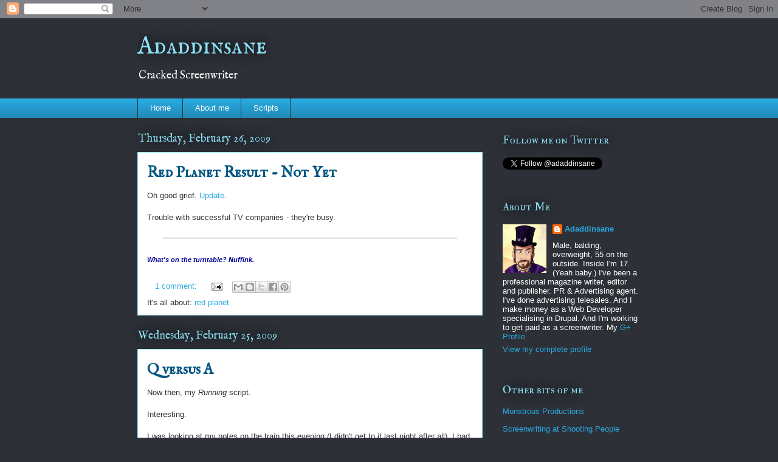

--- FILE ---
content_type: text/html; charset=UTF-8
request_url: https://adaddinsane.blogspot.com/2009/02/
body_size: 42222
content:
<!DOCTYPE html>
<html class='v2' dir='ltr' lang='en-GB'>
<head>
<link href='https://www.blogger.com/static/v1/widgets/335934321-css_bundle_v2.css' rel='stylesheet' type='text/css'/>
<meta content='width=1100' name='viewport'/>
<meta content='text/html; charset=UTF-8' http-equiv='Content-Type'/>
<meta content='blogger' name='generator'/>
<link href='https://adaddinsane.blogspot.com/favicon.ico' rel='icon' type='image/x-icon'/>
<link href='http://adaddinsane.blogspot.com/2009/02/' rel='canonical'/>
<link rel="alternate" type="application/atom+xml" title="Adaddinsane - Atom" href="https://adaddinsane.blogspot.com/feeds/posts/default" />
<link rel="alternate" type="application/rss+xml" title="Adaddinsane - RSS" href="https://adaddinsane.blogspot.com/feeds/posts/default?alt=rss" />
<link rel="service.post" type="application/atom+xml" title="Adaddinsane - Atom" href="https://www.blogger.com/feeds/6120830192360442424/posts/default" />
<!--Can't find substitution for tag [blog.ieCssRetrofitLinks]-->
<meta content='http://adaddinsane.blogspot.com/2009/02/' property='og:url'/>
<meta content='Adaddinsane' property='og:title'/>
<meta content='Cracked Screenwriter' property='og:description'/>
<title>Adaddinsane: February 2009</title>
<style type='text/css'>@font-face{font-family:'IM Fell Double Pica SC';font-style:normal;font-weight:400;font-display:swap;src:url(//fonts.gstatic.com/s/imfelldoublepicasc/v21/neIazDmuiMkFo6zj_sHpQ8teNbWlwBB_hXjJ0YoOe5m1ZGk.woff2)format('woff2');unicode-range:U+0000-00FF,U+0131,U+0152-0153,U+02BB-02BC,U+02C6,U+02DA,U+02DC,U+0304,U+0308,U+0329,U+2000-206F,U+20AC,U+2122,U+2191,U+2193,U+2212,U+2215,U+FEFF,U+FFFD;}@font-face{font-family:'IM Fell English';font-style:normal;font-weight:400;font-display:swap;src:url(//fonts.gstatic.com/s/imfellenglish/v14/Ktk1ALSLW8zDe0rthJysWrnLsAzHEKOYd4xI5g.woff2)format('woff2');unicode-range:U+0000-00FF,U+0131,U+0152-0153,U+02BB-02BC,U+02C6,U+02DA,U+02DC,U+0304,U+0308,U+0329,U+2000-206F,U+20AC,U+2122,U+2191,U+2193,U+2212,U+2215,U+FEFF,U+FFFD;}@font-face{font-family:'IM Fell English SC';font-style:normal;font-weight:400;font-display:swap;src:url(//fonts.gstatic.com/s/imfellenglishsc/v16/a8IENpD3CDX-4zrWfr1VY879qFF05pZ7PIIPoUgxzQ.woff2)format('woff2');unicode-range:U+0000-00FF,U+0131,U+0152-0153,U+02BB-02BC,U+02C6,U+02DA,U+02DC,U+0304,U+0308,U+0329,U+2000-206F,U+20AC,U+2122,U+2191,U+2193,U+2212,U+2215,U+FEFF,U+FFFD;}</style>
<style id='page-skin-1' type='text/css'><!--
/*
-----------------------------------------------
Blogger Template Style
Name:     Awesome Inc.
Designer: Tina Chen
URL:      tinachen.org
----------------------------------------------- */
/* Content
----------------------------------------------- */
body {
font: normal normal 13px Verdana, Geneva, sans-serif;
color: #333333;
background: #2d3037 none repeat scroll top left;
}
html body .content-outer {
min-width: 0;
max-width: 100%;
width: 100%;
}
a:link {
text-decoration: none;
color: #29aae1;
}
a:visited {
text-decoration: none;
color: #015782;
}
a:hover {
text-decoration: underline;
color: #29aae1;
}
.body-fauxcolumn-outer .cap-top {
position: absolute;
z-index: 1;
height: 276px;
width: 100%;
background: transparent none repeat-x scroll top left;
_background-image: none;
}
/* Columns
----------------------------------------------- */
.content-inner {
padding: 0;
}
.header-inner .section {
margin: 0 16px;
}
.tabs-inner .section {
margin: 0 16px;
}
.main-inner {
padding-top: 55px;
}
.main-inner .column-center-inner,
.main-inner .column-left-inner,
.main-inner .column-right-inner {
padding: 0 5px;
}
*+html body .main-inner .column-center-inner {
margin-top: -55px;
}
#layout .main-inner .column-center-inner {
margin-top: 0;
}
/* Header
----------------------------------------------- */
.header-outer {
margin: 0 0 15px 0;
background: transparent none repeat scroll 0 0;
}
.Header h1 {
font: normal normal 40px IM Fell English SC;
color: #8ce1f5;
text-shadow: 0 0 20px #000000;
}
.Header h1 a {
color: #8ce1f5;
}
.Header .description {
font: normal normal 18px IM Fell English;
color: #ffffff;
}
.header-inner .Header .titlewrapper,
.header-inner .Header .descriptionwrapper {
padding-left: 0;
padding-right: 0;
margin-bottom: 0;
}
.header-inner .Header .titlewrapper {
padding-top: 22px;
}
/* Tabs
----------------------------------------------- */
.tabs-outer {
overflow: hidden;
position: relative;
background: #29aae1 url(//www.blogblog.com/1kt/awesomeinc/tabs_gradient_light.png) repeat scroll 0 0;
}
#layout .tabs-outer {
overflow: visible;
}
.tabs-cap-top, .tabs-cap-bottom {
position: absolute;
width: 100%;
border-top: 1px solid #2d3037;
}
.tabs-cap-bottom {
bottom: 0;
}
.tabs-inner .widget li a {
display: inline-block;
margin: 0;
padding: .6em 1.5em;
font: normal normal 13px Arial, Tahoma, Helvetica, FreeSans, sans-serif;
color: #ffffff;
border-top: 1px solid #2d3037;
border-bottom: 1px solid #2d3037;
border-left: 1px solid #2d3037;
height: 16px;
line-height: 16px;
}
.tabs-inner .widget li:last-child a {
border-right: 1px solid #2d3037;
}
.tabs-inner .widget li.selected a, .tabs-inner .widget li a:hover {
background: #01689c url(//www.blogblog.com/1kt/awesomeinc/tabs_gradient_light.png) repeat-x scroll 0 -100px;
color: #ffffff;
}
/* Headings
----------------------------------------------- */
h2 {
font: normal normal 18px IM Fell Double Pica SC;
color: #8ce1f5;
}
/* Widgets
----------------------------------------------- */
.main-inner .section {
margin: 0 27px;
padding: 0;
}
.main-inner .column-left-outer,
.main-inner .column-right-outer {
margin-top: -3.3em;
}
#layout .main-inner .column-left-outer,
#layout .main-inner .column-right-outer {
margin-top: 0;
}
.main-inner .column-left-inner,
.main-inner .column-right-inner {
background: transparent none repeat 0 0;
-moz-box-shadow: 0 0 0 rgba(0, 0, 0, .2);
-webkit-box-shadow: 0 0 0 rgba(0, 0, 0, .2);
-goog-ms-box-shadow: 0 0 0 rgba(0, 0, 0, .2);
box-shadow: 0 0 0 rgba(0, 0, 0, .2);
-moz-border-radius: 0;
-webkit-border-radius: 0;
-goog-ms-border-radius: 0;
border-radius: 0;
}
#layout .main-inner .column-left-inner,
#layout .main-inner .column-right-inner {
margin-top: 0;
}
.sidebar .widget {
font: normal normal 13px Arial, Tahoma, Helvetica, FreeSans, sans-serif;
color: #ffffff;
}
.sidebar .widget a:link {
color: #29aae1;
}
.sidebar .widget a:visited {
color: #015782;
}
.sidebar .widget a:hover {
color: #29aae1;
}
.sidebar .widget h2 {
text-shadow: 0 0 20px #000000;
}
.main-inner .widget {
background-color: transparent;
border: 1px solid transparent;
padding: 0 0 15px;
margin: 20px -16px;
-moz-box-shadow: 0 0 0 rgba(0, 0, 0, .2);
-webkit-box-shadow: 0 0 0 rgba(0, 0, 0, .2);
-goog-ms-box-shadow: 0 0 0 rgba(0, 0, 0, .2);
box-shadow: 0 0 0 rgba(0, 0, 0, .2);
-moz-border-radius: 0;
-webkit-border-radius: 0;
-goog-ms-border-radius: 0;
border-radius: 0;
}
.main-inner .widget h2 {
margin: 0 -0;
padding: .6em 0 .5em;
border-bottom: 1px solid transparent;
}
.footer-inner .widget h2 {
padding: 0 0 .4em;
border-bottom: 1px solid transparent;
}
.main-inner .widget h2 + div, .footer-inner .widget h2 + div {
border-top: 0 solid transparent;
padding-top: 8px;
}
.main-inner .widget .widget-content {
margin: 0 -0;
padding: 7px 0 0;
}
.main-inner .widget ul, .main-inner .widget #ArchiveList ul.flat {
margin: -8px -15px 0;
padding: 0;
list-style: none;
}
.main-inner .widget #ArchiveList {
margin: -8px 0 0;
}
.main-inner .widget ul li, .main-inner .widget #ArchiveList ul.flat li {
padding: .5em 15px;
text-indent: 0;
color: #ffffff;
border-top: 0 solid transparent;
border-bottom: 1px solid transparent;
}
.main-inner .widget #ArchiveList ul li {
padding-top: .25em;
padding-bottom: .25em;
}
.main-inner .widget ul li:first-child, .main-inner .widget #ArchiveList ul.flat li:first-child {
border-top: none;
}
.main-inner .widget ul li:last-child, .main-inner .widget #ArchiveList ul.flat li:last-child {
border-bottom: none;
}
.post-body {
position: relative;
}
.main-inner .widget .post-body ul {
padding: 0 2.5em;
margin: .5em 0;
list-style: disc;
}
.main-inner .widget .post-body ul li {
padding: 0.25em 0;
margin-bottom: .25em;
color: #333333;
border: none;
}
.footer-inner .widget ul {
padding: 0;
list-style: none;
}
.widget .zippy {
color: #ffffff;
}
/* Posts
----------------------------------------------- */
body .main-inner .Blog {
padding: 0;
margin-bottom: 1em;
background-color: transparent;
border: none;
-moz-box-shadow: 0 0 0 rgba(0, 0, 0, 0);
-webkit-box-shadow: 0 0 0 rgba(0, 0, 0, 0);
-goog-ms-box-shadow: 0 0 0 rgba(0, 0, 0, 0);
box-shadow: 0 0 0 rgba(0, 0, 0, 0);
}
.main-inner .section:last-child .Blog:last-child {
padding: 0;
margin-bottom: 1em;
}
.main-inner .widget h2.date-header {
margin: 0 -15px 1px;
padding: 0 0 0 0;
font: normal normal 18px IM Fell English;
color: #8ce1f5;
background: transparent none no-repeat fixed center center;
border-top: 0 solid transparent;
border-bottom: 1px solid transparent;
-moz-border-radius-topleft: 0;
-moz-border-radius-topright: 0;
-webkit-border-top-left-radius: 0;
-webkit-border-top-right-radius: 0;
border-top-left-radius: 0;
border-top-right-radius: 0;
position: absolute;
bottom: 100%;
left: 0;
text-shadow: 0 0 20px #000000;
}
.main-inner .widget h2.date-header span {
font: normal normal 18px IM Fell English;
display: block;
padding: .5em 15px;
border-left: 0 solid transparent;
border-right: 0 solid transparent;
}
.date-outer {
position: relative;
margin: 55px 0 20px;
padding: 0 15px;
background-color: #ffffff;
border: 1px solid #8ce1f5;
-moz-box-shadow: 0 0 0 rgba(0, 0, 0, .2);
-webkit-box-shadow: 0 0 0 rgba(0, 0, 0, .2);
-goog-ms-box-shadow: 0 0 0 rgba(0, 0, 0, .2);
box-shadow: 0 0 0 rgba(0, 0, 0, .2);
-moz-border-radius: 0;
-webkit-border-radius: 0;
-goog-ms-border-radius: 0;
border-radius: 0;
}
.date-outer:first-child {
margin-top: 0;
}
.date-outer:last-child {
margin-bottom: 0;
-moz-border-radius-bottomleft: 0;
-moz-border-radius-bottomright: 0;
-webkit-border-bottom-left-radius: 0;
-webkit-border-bottom-right-radius: 0;
-goog-ms-border-bottom-left-radius: 0;
-goog-ms-border-bottom-right-radius: 0;
border-bottom-left-radius: 0;
border-bottom-right-radius: 0;
}
.date-posts {
margin: 0 -0;
padding: 0 0;
clear: both;
}
.post-outer, .inline-ad {
border-top: 1px solid #8ce1f5;
margin: 0 -0;
padding: 15px 0;
}
.post-outer {
padding-bottom: 10px;
}
.post-outer:first-child {
padding-top: 10px;
border-top: none;
}
.post-outer:last-child, .inline-ad:last-child {
border-bottom: none;
}
.post-body {
position: relative;
}
.post-body img {
padding: 8px;
background: #ffffff;
border: 1px solid #cccccc;
-moz-box-shadow: 0 0 20px rgba(0, 0, 0, .2);
-webkit-box-shadow: 0 0 20px rgba(0, 0, 0, .2);
box-shadow: 0 0 20px rgba(0, 0, 0, .2);
-moz-border-radius: 0;
-webkit-border-radius: 0;
border-radius: 0;
}
h3.post-title, h4 {
font: normal bold 24px IM Fell English SC;
color: #015782;
}
h3.post-title a {
font: normal bold 24px IM Fell English SC;
color: #015782;
}
h3.post-title a:hover {
color: #29aae1;
text-decoration: underline;
}
.post-header {
margin: 0 0 1em;
}
.post-body {
line-height: 1.4;
}
.post-outer h2 {
color: #333333;
}
.post-footer {
margin: 1.5em 0 0;
}
#blog-pager {
padding: 15px;
font-size: 120%;
background-color: transparent;
border: 1px solid transparent;
-moz-box-shadow: 0 0 0 rgba(0, 0, 0, .2);
-webkit-box-shadow: 0 0 0 rgba(0, 0, 0, .2);
-goog-ms-box-shadow: 0 0 0 rgba(0, 0, 0, .2);
box-shadow: 0 0 0 rgba(0, 0, 0, .2);
-moz-border-radius: 0;
-webkit-border-radius: 0;
-goog-ms-border-radius: 0;
border-radius: 0;
-moz-border-radius-topleft: 0;
-moz-border-radius-topright: 0;
-webkit-border-top-left-radius: 0;
-webkit-border-top-right-radius: 0;
-goog-ms-border-top-left-radius: 0;
-goog-ms-border-top-right-radius: 0;
border-top-left-radius: 0;
border-top-right-radius-topright: 0;
margin-top: 0;
}
.blog-feeds, .post-feeds {
margin: 1em 0;
text-align: center;
color: #ffffff;
}
.blog-feeds a, .post-feeds a {
color: #29aae1;
}
.blog-feeds a:visited, .post-feeds a:visited {
color: #015782;
}
.blog-feeds a:hover, .post-feeds a:hover {
color: #29aae1;
}
.post-outer .comments {
margin-top: 2em;
}
/* Comments
----------------------------------------------- */
.comments .comments-content .icon.blog-author {
background-repeat: no-repeat;
background-image: url([data-uri]);
}
.comments .comments-content .loadmore a {
border-top: 1px solid #2d3037;
border-bottom: 1px solid #2d3037;
}
.comments .continue {
border-top: 2px solid #2d3037;
}
/* Footer
----------------------------------------------- */
.footer-outer {
margin: -0 0 -1px;
padding: 0 0 0;
color: #ffffff;
overflow: hidden;
}
.footer-fauxborder-left {
border-top: 1px solid transparent;
background: transparent none repeat scroll 0 0;
-moz-box-shadow: 0 0 0 rgba(0, 0, 0, .2);
-webkit-box-shadow: 0 0 0 rgba(0, 0, 0, .2);
-goog-ms-box-shadow: 0 0 0 rgba(0, 0, 0, .2);
box-shadow: 0 0 0 rgba(0, 0, 0, .2);
margin: 0 -0;
}
/* Mobile
----------------------------------------------- */
body.mobile {
background-size: auto;
}
.mobile .body-fauxcolumn-outer {
background: transparent none repeat scroll top left;
}
*+html body.mobile .main-inner .column-center-inner {
margin-top: 0;
}
.mobile .main-inner .widget {
padding: 0 0 15px;
}
.mobile .main-inner .widget h2 + div,
.mobile .footer-inner .widget h2 + div {
border-top: none;
padding-top: 0;
}
.mobile .footer-inner .widget h2 {
padding: 0.5em 0;
border-bottom: none;
}
.mobile .main-inner .widget .widget-content {
margin: 0;
padding: 7px 0 0;
}
.mobile .main-inner .widget ul,
.mobile .main-inner .widget #ArchiveList ul.flat {
margin: 0 -15px 0;
}
.mobile .main-inner .widget h2.date-header {
left: 0;
}
.mobile .date-header span {
padding: 0.4em 0;
}
.mobile .date-outer:first-child {
margin-bottom: 0;
border: 1px solid #8ce1f5;
-moz-border-radius-topleft: 0;
-moz-border-radius-topright: 0;
-webkit-border-top-left-radius: 0;
-webkit-border-top-right-radius: 0;
-goog-ms-border-top-left-radius: 0;
-goog-ms-border-top-right-radius: 0;
border-top-left-radius: 0;
border-top-right-radius: 0;
}
.mobile .date-outer {
border-color: #8ce1f5;
border-width: 0 1px 1px;
}
.mobile .date-outer:last-child {
margin-bottom: 0;
}
.mobile .main-inner {
padding: 0;
}
.mobile .header-inner .section {
margin: 0;
}
.mobile .post-outer, .mobile .inline-ad {
padding: 5px 0;
}
.mobile .tabs-inner .section {
margin: 0 10px;
}
.mobile .main-inner .widget h2 {
margin: 0;
padding: 0;
}
.mobile .main-inner .widget h2.date-header span {
padding: 0;
}
.mobile .main-inner .widget .widget-content {
margin: 0;
padding: 7px 0 0;
}
.mobile #blog-pager {
border: 1px solid transparent;
background: transparent none repeat scroll 0 0;
}
.mobile .main-inner .column-left-inner,
.mobile .main-inner .column-right-inner {
background: transparent none repeat 0 0;
-moz-box-shadow: none;
-webkit-box-shadow: none;
-goog-ms-box-shadow: none;
box-shadow: none;
}
.mobile .date-posts {
margin: 0;
padding: 0;
}
.mobile .footer-fauxborder-left {
margin: 0;
border-top: inherit;
}
.mobile .main-inner .section:last-child .Blog:last-child {
margin-bottom: 0;
}
.mobile-index-contents {
color: #333333;
}
.mobile .mobile-link-button {
background: #29aae1 url(//www.blogblog.com/1kt/awesomeinc/tabs_gradient_light.png) repeat scroll 0 0;
}
.mobile-link-button a:link, .mobile-link-button a:visited {
color: #ffffff;
}
.mobile .tabs-inner .PageList .widget-content {
background: transparent;
border-top: 1px solid;
border-color: #2d3037;
color: #ffffff;
}
.mobile .tabs-inner .PageList .widget-content .pagelist-arrow {
border-left: 1px solid #2d3037;
}

--></style>
<style id='template-skin-1' type='text/css'><!--
body {
min-width: 860px;
}
.content-outer, .content-fauxcolumn-outer, .region-inner {
min-width: 860px;
max-width: 860px;
_width: 860px;
}
.main-inner .columns {
padding-left: 0px;
padding-right: 260px;
}
.main-inner .fauxcolumn-center-outer {
left: 0px;
right: 260px;
/* IE6 does not respect left and right together */
_width: expression(this.parentNode.offsetWidth -
parseInt("0px") -
parseInt("260px") + 'px');
}
.main-inner .fauxcolumn-left-outer {
width: 0px;
}
.main-inner .fauxcolumn-right-outer {
width: 260px;
}
.main-inner .column-left-outer {
width: 0px;
right: 100%;
margin-left: -0px;
}
.main-inner .column-right-outer {
width: 260px;
margin-right: -260px;
}
#layout {
min-width: 0;
}
#layout .content-outer {
min-width: 0;
width: 800px;
}
#layout .region-inner {
min-width: 0;
width: auto;
}
body#layout div.add_widget {
padding: 8px;
}
body#layout div.add_widget a {
margin-left: 32px;
}
--></style>
<link href='https://www.blogger.com/dyn-css/authorization.css?targetBlogID=6120830192360442424&amp;zx=b5525318-8134-41e3-ae4d-2fec1d73dae3' media='none' onload='if(media!=&#39;all&#39;)media=&#39;all&#39;' rel='stylesheet'/><noscript><link href='https://www.blogger.com/dyn-css/authorization.css?targetBlogID=6120830192360442424&amp;zx=b5525318-8134-41e3-ae4d-2fec1d73dae3' rel='stylesheet'/></noscript>
<meta name='google-adsense-platform-account' content='ca-host-pub-1556223355139109'/>
<meta name='google-adsense-platform-domain' content='blogspot.com'/>

</head>
<body class='loading variant-icy'>
<div class='navbar section' id='navbar' name='Navbar'><div class='widget Navbar' data-version='1' id='Navbar1'><script type="text/javascript">
    function setAttributeOnload(object, attribute, val) {
      if(window.addEventListener) {
        window.addEventListener('load',
          function(){ object[attribute] = val; }, false);
      } else {
        window.attachEvent('onload', function(){ object[attribute] = val; });
      }
    }
  </script>
<div id="navbar-iframe-container"></div>
<script type="text/javascript" src="https://apis.google.com/js/platform.js"></script>
<script type="text/javascript">
      gapi.load("gapi.iframes:gapi.iframes.style.bubble", function() {
        if (gapi.iframes && gapi.iframes.getContext) {
          gapi.iframes.getContext().openChild({
              url: 'https://www.blogger.com/navbar/6120830192360442424?origin\x3dhttps://adaddinsane.blogspot.com',
              where: document.getElementById("navbar-iframe-container"),
              id: "navbar-iframe"
          });
        }
      });
    </script><script type="text/javascript">
(function() {
var script = document.createElement('script');
script.type = 'text/javascript';
script.src = '//pagead2.googlesyndication.com/pagead/js/google_top_exp.js';
var head = document.getElementsByTagName('head')[0];
if (head) {
head.appendChild(script);
}})();
</script>
</div></div>
<div class='body-fauxcolumns'>
<div class='fauxcolumn-outer body-fauxcolumn-outer'>
<div class='cap-top'>
<div class='cap-left'></div>
<div class='cap-right'></div>
</div>
<div class='fauxborder-left'>
<div class='fauxborder-right'></div>
<div class='fauxcolumn-inner'>
</div>
</div>
<div class='cap-bottom'>
<div class='cap-left'></div>
<div class='cap-right'></div>
</div>
</div>
</div>
<div class='content'>
<div class='content-fauxcolumns'>
<div class='fauxcolumn-outer content-fauxcolumn-outer'>
<div class='cap-top'>
<div class='cap-left'></div>
<div class='cap-right'></div>
</div>
<div class='fauxborder-left'>
<div class='fauxborder-right'></div>
<div class='fauxcolumn-inner'>
</div>
</div>
<div class='cap-bottom'>
<div class='cap-left'></div>
<div class='cap-right'></div>
</div>
</div>
</div>
<div class='content-outer'>
<div class='content-cap-top cap-top'>
<div class='cap-left'></div>
<div class='cap-right'></div>
</div>
<div class='fauxborder-left content-fauxborder-left'>
<div class='fauxborder-right content-fauxborder-right'></div>
<div class='content-inner'>
<header>
<div class='header-outer'>
<div class='header-cap-top cap-top'>
<div class='cap-left'></div>
<div class='cap-right'></div>
</div>
<div class='fauxborder-left header-fauxborder-left'>
<div class='fauxborder-right header-fauxborder-right'></div>
<div class='region-inner header-inner'>
<div class='header section' id='header' name='Header'><div class='widget Header' data-version='1' id='Header1'>
<div id='header-inner'>
<div class='titlewrapper'>
<h1 class='title'>
<a href='https://adaddinsane.blogspot.com/'>
Adaddinsane
</a>
</h1>
</div>
<div class='descriptionwrapper'>
<p class='description'><span>Cracked Screenwriter</span></p>
</div>
</div>
</div></div>
</div>
</div>
<div class='header-cap-bottom cap-bottom'>
<div class='cap-left'></div>
<div class='cap-right'></div>
</div>
</div>
</header>
<div class='tabs-outer'>
<div class='tabs-cap-top cap-top'>
<div class='cap-left'></div>
<div class='cap-right'></div>
</div>
<div class='fauxborder-left tabs-fauxborder-left'>
<div class='fauxborder-right tabs-fauxborder-right'></div>
<div class='region-inner tabs-inner'>
<div class='tabs section' id='crosscol' name='Cross-column'><div class='widget PageList' data-version='1' id='PageList1'>
<h2>Pages</h2>
<div class='widget-content'>
<ul>
<li>
<a href='https://adaddinsane.blogspot.com/'>Home</a>
</li>
<li>
<a href='https://adaddinsane.blogspot.com/p/about-me.html'>About me</a>
</li>
<li>
<a href='https://adaddinsane.blogspot.com/p/scripts.html'>Scripts</a>
</li>
</ul>
<div class='clear'></div>
</div>
</div></div>
<div class='tabs no-items section' id='crosscol-overflow' name='Cross-Column 2'></div>
</div>
</div>
<div class='tabs-cap-bottom cap-bottom'>
<div class='cap-left'></div>
<div class='cap-right'></div>
</div>
</div>
<div class='main-outer'>
<div class='main-cap-top cap-top'>
<div class='cap-left'></div>
<div class='cap-right'></div>
</div>
<div class='fauxborder-left main-fauxborder-left'>
<div class='fauxborder-right main-fauxborder-right'></div>
<div class='region-inner main-inner'>
<div class='columns fauxcolumns'>
<div class='fauxcolumn-outer fauxcolumn-center-outer'>
<div class='cap-top'>
<div class='cap-left'></div>
<div class='cap-right'></div>
</div>
<div class='fauxborder-left'>
<div class='fauxborder-right'></div>
<div class='fauxcolumn-inner'>
</div>
</div>
<div class='cap-bottom'>
<div class='cap-left'></div>
<div class='cap-right'></div>
</div>
</div>
<div class='fauxcolumn-outer fauxcolumn-left-outer'>
<div class='cap-top'>
<div class='cap-left'></div>
<div class='cap-right'></div>
</div>
<div class='fauxborder-left'>
<div class='fauxborder-right'></div>
<div class='fauxcolumn-inner'>
</div>
</div>
<div class='cap-bottom'>
<div class='cap-left'></div>
<div class='cap-right'></div>
</div>
</div>
<div class='fauxcolumn-outer fauxcolumn-right-outer'>
<div class='cap-top'>
<div class='cap-left'></div>
<div class='cap-right'></div>
</div>
<div class='fauxborder-left'>
<div class='fauxborder-right'></div>
<div class='fauxcolumn-inner'>
</div>
</div>
<div class='cap-bottom'>
<div class='cap-left'></div>
<div class='cap-right'></div>
</div>
</div>
<!-- corrects IE6 width calculation -->
<div class='columns-inner'>
<div class='column-center-outer'>
<div class='column-center-inner'>
<div class='main section' id='main' name='Main'><div class='widget Blog' data-version='1' id='Blog1'>
<div class='blog-posts hfeed'>

          <div class="date-outer">
        
<h2 class='date-header'><span>Thursday, February 26, 2009</span></h2>

          <div class="date-posts">
        
<div class='post-outer'>
<div class='post hentry uncustomized-post-template' itemprop='blogPost' itemscope='itemscope' itemtype='http://schema.org/BlogPosting'>
<meta content='6120830192360442424' itemprop='blogId'/>
<meta content='7062361666861594366' itemprop='postId'/>
<a name='7062361666861594366'></a>
<h3 class='post-title entry-title' itemprop='name'>
<a href='https://adaddinsane.blogspot.com/2009/02/red-planet-result-not-yet.html'>Red Planet Result - Not Yet</a>
</h3>
<div class='post-header'>
<div class='post-header-line-1'></div>
</div>
<div class='post-body entry-content' id='post-body-7062361666861594366' itemprop='description articleBody'>
Oh good grief. <a href="http://redplanetprize.blogspot.com/2009/02/update.html">Update</a>.<br /><br />Trouble with successful TV companies - they're busy.<br /><br /><hr width="90%"><br /><span style="color: rgb(0, 0, 153); font-style: italic;font-size:85%;" ><span style="font-weight: bold;">What's on the turntable? Nuffink.<br /></span></span>
<div style='clear: both;'></div>
</div>
<div class='post-footer'>
<div class='post-footer-line post-footer-line-1'>
<span class='post-author vcard'>
</span>
<span class='post-timestamp'>
</span>
<span class='post-comment-link'>
<a class='comment-link' href='https://www.blogger.com/comment/fullpage/post/6120830192360442424/7062361666861594366' onclick=''>
1 comment:
  </a>
</span>
<span class='post-icons'>
<span class='item-action'>
<a href='https://www.blogger.com/email-post/6120830192360442424/7062361666861594366' title='Email Post'>
<img alt='' class='icon-action' height='13' src='https://resources.blogblog.com/img/icon18_email.gif' width='18'/>
</a>
</span>
</span>
<div class='post-share-buttons goog-inline-block'>
<a class='goog-inline-block share-button sb-email' href='https://www.blogger.com/share-post.g?blogID=6120830192360442424&postID=7062361666861594366&target=email' target='_blank' title='Email This'><span class='share-button-link-text'>Email This</span></a><a class='goog-inline-block share-button sb-blog' href='https://www.blogger.com/share-post.g?blogID=6120830192360442424&postID=7062361666861594366&target=blog' onclick='window.open(this.href, "_blank", "height=270,width=475"); return false;' target='_blank' title='BlogThis!'><span class='share-button-link-text'>BlogThis!</span></a><a class='goog-inline-block share-button sb-twitter' href='https://www.blogger.com/share-post.g?blogID=6120830192360442424&postID=7062361666861594366&target=twitter' target='_blank' title='Share to X'><span class='share-button-link-text'>Share to X</span></a><a class='goog-inline-block share-button sb-facebook' href='https://www.blogger.com/share-post.g?blogID=6120830192360442424&postID=7062361666861594366&target=facebook' onclick='window.open(this.href, "_blank", "height=430,width=640"); return false;' target='_blank' title='Share to Facebook'><span class='share-button-link-text'>Share to Facebook</span></a><a class='goog-inline-block share-button sb-pinterest' href='https://www.blogger.com/share-post.g?blogID=6120830192360442424&postID=7062361666861594366&target=pinterest' target='_blank' title='Share to Pinterest'><span class='share-button-link-text'>Share to Pinterest</span></a>
</div>
</div>
<div class='post-footer-line post-footer-line-2'>
<span class='post-labels'>
It's all about:
<a href='https://adaddinsane.blogspot.com/search/label/red%20planet' rel='tag'>red planet</a>
</span>
</div>
<div class='post-footer-line post-footer-line-3'>
<span class='post-location'>
</span>
</div>
</div>
</div>
</div>

          </div></div>
        

          <div class="date-outer">
        
<h2 class='date-header'><span>Wednesday, February 25, 2009</span></h2>

          <div class="date-posts">
        
<div class='post-outer'>
<div class='post hentry uncustomized-post-template' itemprop='blogPost' itemscope='itemscope' itemtype='http://schema.org/BlogPosting'>
<meta content='6120830192360442424' itemprop='blogId'/>
<meta content='6215947290546723250' itemprop='postId'/>
<a name='6215947290546723250'></a>
<h3 class='post-title entry-title' itemprop='name'>
<a href='https://adaddinsane.blogspot.com/2009/02/q-versus.html'>Q versus A</a>
</h3>
<div class='post-header'>
<div class='post-header-line-1'></div>
</div>
<div class='post-body entry-content' id='post-body-6215947290546723250' itemprop='description articleBody'>
Now then, my <span style="font-style: italic;">Running</span> script.<br /><br />Interesting.<br /><br />I was looking at my notes on the train this evening (I didn't get to it last night after all). I had a male protagonist and a female protagonist, brother and sister. I knew this was one character too many but that's how I had originally envisioned it.<br /><br />Cut to interview with Joss Whedon that I watched last week.<br /><br />Joss has developed this simple idea about the difference between TV and Film: A TV series is a Question, while a film is an Answer. I'm not going to dwell on this, I shall leave it as an exercise for the reader to understand what he means.<br /><br />For me it wasn't exactly a revelation, more of a "yeeeeees ... yes ... I see. That's <span style="font-style: italic;">right.</span>"<br /><br />And that's what was wrong with <span style="font-style: italic;">Running</span> and the "one character too many".<br /><br />If this is to be a film, it has to be an Answer. It runs its course and ends at a satisfying conclusion. But having these two protagonists sets up a dynamic - a conflict - between the two that isn't resolved. Which means it would be remain a Question.<br /><br />I don't mean, of course, that I think everything in a movie has to be resolved, nor do I think that you can't have an ensemble cast in a film (Joss did it himself in Serenity). But for this film, for <span style="font-style: italic;">Running</span>, the additional character results in this unresolvable conflict.<br /><br />So I lose a character but do I lose the brother or the sister? That's an easy one for me. I'm like Joss Whedon, I like writing interesting female characters (even <span style="font-style: italic;">Une Nuit a Paris</span>, which is about a stag weekend, has two ... no ... three strong female characters), so the brother is thrust into limbo.<br /><br />Once that was resolved I had to think about the opening scene, I like to thrust the audience straight into the action, and have them just a little bit confused. I went through various scenarios, and eventually hit on one where the characters began to live, including the apparently dead one. At which point I knew I had it sorted.<br /><br />The opening scenes await.<br /><br />But I'll have to wait until Celtx 2.0 downloads and I can get cracking with my exciting new soft toy - I mean soft<span style="font-style: italic;">ware</span> toy.<br /><br /><hr width="90%"><br /><span style="color: rgb(0, 0, 153); font-style: italic;font-size:85%;" ><span style="font-weight: bold;">What's on the turntable? "Blue Motel" by Joni Mitchell from "Hejira"<br /></span></span>
<div style='clear: both;'></div>
</div>
<div class='post-footer'>
<div class='post-footer-line post-footer-line-1'>
<span class='post-author vcard'>
</span>
<span class='post-timestamp'>
</span>
<span class='post-comment-link'>
<a class='comment-link' href='https://www.blogger.com/comment/fullpage/post/6120830192360442424/6215947290546723250' onclick=''>
No comments:
  </a>
</span>
<span class='post-icons'>
<span class='item-action'>
<a href='https://www.blogger.com/email-post/6120830192360442424/6215947290546723250' title='Email Post'>
<img alt='' class='icon-action' height='13' src='https://resources.blogblog.com/img/icon18_email.gif' width='18'/>
</a>
</span>
</span>
<div class='post-share-buttons goog-inline-block'>
<a class='goog-inline-block share-button sb-email' href='https://www.blogger.com/share-post.g?blogID=6120830192360442424&postID=6215947290546723250&target=email' target='_blank' title='Email This'><span class='share-button-link-text'>Email This</span></a><a class='goog-inline-block share-button sb-blog' href='https://www.blogger.com/share-post.g?blogID=6120830192360442424&postID=6215947290546723250&target=blog' onclick='window.open(this.href, "_blank", "height=270,width=475"); return false;' target='_blank' title='BlogThis!'><span class='share-button-link-text'>BlogThis!</span></a><a class='goog-inline-block share-button sb-twitter' href='https://www.blogger.com/share-post.g?blogID=6120830192360442424&postID=6215947290546723250&target=twitter' target='_blank' title='Share to X'><span class='share-button-link-text'>Share to X</span></a><a class='goog-inline-block share-button sb-facebook' href='https://www.blogger.com/share-post.g?blogID=6120830192360442424&postID=6215947290546723250&target=facebook' onclick='window.open(this.href, "_blank", "height=430,width=640"); return false;' target='_blank' title='Share to Facebook'><span class='share-button-link-text'>Share to Facebook</span></a><a class='goog-inline-block share-button sb-pinterest' href='https://www.blogger.com/share-post.g?blogID=6120830192360442424&postID=6215947290546723250&target=pinterest' target='_blank' title='Share to Pinterest'><span class='share-button-link-text'>Share to Pinterest</span></a>
</div>
</div>
<div class='post-footer-line post-footer-line-2'>
<span class='post-labels'>
It's all about:
<a href='https://adaddinsane.blogspot.com/search/label/joss%20whedon' rel='tag'>joss whedon</a>,
<a href='https://adaddinsane.blogspot.com/search/label/running' rel='tag'>running</a>,
<a href='https://adaddinsane.blogspot.com/search/label/scriptwriting' rel='tag'>scriptwriting</a>,
<a href='https://adaddinsane.blogspot.com/search/label/une%20nuit%20a%20paris' rel='tag'>une nuit a paris</a>
</span>
</div>
<div class='post-footer-line post-footer-line-3'>
<span class='post-location'>
</span>
</div>
</div>
</div>
</div>
<div class='post-outer'>
<div class='post hentry uncustomized-post-template' itemprop='blogPost' itemscope='itemscope' itemtype='http://schema.org/BlogPosting'>
<meta content='6120830192360442424' itemprop='blogId'/>
<meta content='3159323443588673277' itemprop='postId'/>
<a name='3159323443588673277'></a>
<h3 class='post-title entry-title' itemprop='name'>
<a href='https://adaddinsane.blogspot.com/2009/02/celtx-20-released.html'>Celtx 2.0 Released</a>
</h3>
<div class='post-header'>
<div class='post-header-line-1'></div>
</div>
<div class='post-body entry-content' id='post-body-3159323443588673277' itemprop='description articleBody'>
Yes indeedy.<br /><br />They done some nice work to it but now they've added versioning in their Celtx Studios.<br /><br />What the buggery does that mean?<br /><br />It's like this: Let's say you write a draft of your script. Then you write the second draft. The first draft still exists on the Celtx system.<br /><br />Now you think - what if I completely get rid of that character? Well, you can. The previous versions exist PLUS you can back to an earlier version while still keeping the one with the removed character.<br /><br />You can compare them to see where the actual differences lie, cut and paste between create as many different "branches" of your script as you want and so on.<br /><br />But remember Celtx isn't just a screenwriting system (it's also an AV writing system, Comic writing ...) but more than that. It's a complete movie production control system. And every element of it has the same version control.<br /><br />It does all sort of clever stuff that you need when you produce a film of any length - down to scheduling, prop lists and call sheets, and other stuff you need that I don't know about. All integrated so that your work is kept to a minimum. It also does collaboration so you can have different people working on different aspects of the whole project. Or you can have multiple authors on the same script.<br /><br />What else? Oh yes, Celtx Studios allows you to create web "views" of your project so that you can give other people access to see parts of your project (like the script perhaps). But still maintain security on your whole project.<br /><br />The downloadable Celtx software is still free. The new versioning (et al) option, through Celtx Studios, costs $50 per year. I'll pay that just for the versioning, and these guys have been doing all this work for free for a very long time, I don't begrudge them a subscription.<br /><br />I don't get a commission.<br /><br /><br /><hr width="90%"><br /><span style="color: rgb(0, 0, 153); font-style: italic;font-size:85%;" ><span style="font-weight: bold;">What's on the turntable? "Song for Sharon" by Joni Mitchell from "Hejira"<br /></span></span>
<div style='clear: both;'></div>
</div>
<div class='post-footer'>
<div class='post-footer-line post-footer-line-1'>
<span class='post-author vcard'>
</span>
<span class='post-timestamp'>
</span>
<span class='post-comment-link'>
<a class='comment-link' href='https://www.blogger.com/comment/fullpage/post/6120830192360442424/3159323443588673277' onclick=''>
No comments:
  </a>
</span>
<span class='post-icons'>
<span class='item-action'>
<a href='https://www.blogger.com/email-post/6120830192360442424/3159323443588673277' title='Email Post'>
<img alt='' class='icon-action' height='13' src='https://resources.blogblog.com/img/icon18_email.gif' width='18'/>
</a>
</span>
</span>
<div class='post-share-buttons goog-inline-block'>
<a class='goog-inline-block share-button sb-email' href='https://www.blogger.com/share-post.g?blogID=6120830192360442424&postID=3159323443588673277&target=email' target='_blank' title='Email This'><span class='share-button-link-text'>Email This</span></a><a class='goog-inline-block share-button sb-blog' href='https://www.blogger.com/share-post.g?blogID=6120830192360442424&postID=3159323443588673277&target=blog' onclick='window.open(this.href, "_blank", "height=270,width=475"); return false;' target='_blank' title='BlogThis!'><span class='share-button-link-text'>BlogThis!</span></a><a class='goog-inline-block share-button sb-twitter' href='https://www.blogger.com/share-post.g?blogID=6120830192360442424&postID=3159323443588673277&target=twitter' target='_blank' title='Share to X'><span class='share-button-link-text'>Share to X</span></a><a class='goog-inline-block share-button sb-facebook' href='https://www.blogger.com/share-post.g?blogID=6120830192360442424&postID=3159323443588673277&target=facebook' onclick='window.open(this.href, "_blank", "height=430,width=640"); return false;' target='_blank' title='Share to Facebook'><span class='share-button-link-text'>Share to Facebook</span></a><a class='goog-inline-block share-button sb-pinterest' href='https://www.blogger.com/share-post.g?blogID=6120830192360442424&postID=3159323443588673277&target=pinterest' target='_blank' title='Share to Pinterest'><span class='share-button-link-text'>Share to Pinterest</span></a>
</div>
</div>
<div class='post-footer-line post-footer-line-2'>
<span class='post-labels'>
It's all about:
<a href='https://adaddinsane.blogspot.com/search/label/celtx' rel='tag'>celtx</a>
</span>
</div>
<div class='post-footer-line post-footer-line-3'>
<span class='post-location'>
</span>
</div>
</div>
</div>
</div>

          </div></div>
        

          <div class="date-outer">
        
<h2 class='date-header'><span>Tuesday, February 24, 2009</span></h2>

          <div class="date-posts">
        
<div class='post-outer'>
<div class='post hentry uncustomized-post-template' itemprop='blogPost' itemscope='itemscope' itemtype='http://schema.org/BlogPosting'>
<meta content='6120830192360442424' itemprop='blogId'/>
<meta content='3305121150261765421' itemprop='postId'/>
<a name='3305121150261765421'></a>
<h3 class='post-title entry-title' itemprop='name'>
<a href='https://adaddinsane.blogspot.com/2009/02/getting-reference.html'>Getting the reference</a>
</h3>
<div class='post-header'>
<div class='post-header-line-1'></div>
</div>
<div class='post-body entry-content' id='post-body-3305121150261765421' itemprop='description articleBody'>
It was 1 hour and 28 minutes ago that I sat down to write this blog. How do I know? Because I wrote the "What's on the turntable" entry below. Then I killed the blog and have just restarted it, and it's the same song - and I have exactly 1:28 hours of Steely Dan music.<br /><br />What have I been doing in the last hour and a half? I have been writing the Table of Contents for the planned reference book. It's a programming manual for a large and well-known publisher of such reference books.<br /><br />I had sent some notes on what I thought should be in it to my co-author, he'd responded by expanding it with his stuff. So I took the TOC suggested by the company, and his notes on my notes and ran them all together, sorting them out into some semblance of a logical sequence and incorporating the headings of the publisher, just to show them that we're not ignoring them.<br /><br />I had this rather nifty idea, since we need a website to demonstrate the principles we will be describing in the book why not build a website that will potentially make us some money? Along with the free advertising from the book. Mercenary, moi? (Hey! I'm 50, and though I'm not planning on retiring [what a waste of time that would be] I'd like to have lots of pennies rolling in so that I can live in the style I wish to become accustomed ... to.)<br /><br />Speaking of plans. You might like to try this: A couple of years ago I sat down and worked out how much money I would need to generate in order to handle <span style="font-style: italic;">all</span> my debts and do everything I wanted to do. The figure came out at about &#163;300,000. Then I multiplied by 3.3333etc to round it up to a million. (I had my reasons.)<br /><br />Then I picked a date which seemed a reasonable target: End of 2012. So I decide that by that date I would make &#163;1m and handle all my debts and so on. Then I sat down and started working out ways that I could make the money required.<br /><br />Last year was a good start but I mishandled the money and ended up back where I started. So <span style="font-style: italic;">this</span> year I'm doing it better and getting more long-term money generating plans off the starting blocks. Obviously I'm never going to make a million if I go on doing what I'm doing, you need to continue to make the money to live on <span style="font-style: italic;">plus</span> devise <span style="font-weight: bold;">sensible</span> schemes that can deliver in the future.<br /><br />I actually made this plan before I discovered I had some screenwriting talent.<br /><br />I don't really believe in coincidences, I do believe we are responsible for what goes on around us, both directly and indirectly (why can't I win the lottery then? Because there are millions of other people trying to as well). And just by making the plan, as I did all that time ago, my life began to change around me (like discovering I had a highly valuable programming skill and now having the opportunity to write a book).<br /><br />I'll do some set-up work for <span style="font-style: italic;">Running</span> this evening, get my notes out and have look over them, probably change them. And get some writing in wednesday evening.<br /><br />Oh! I'm going to the <a href="http://www.bbc.co.uk/blogs/writersroom/2009/02/toby_whithouse_qa.shtml">Toby Whitehouse</a> thing set-up by the BBC Writersroom - are you going?<br /><br /><hr width="90%"><br /><span style="color: rgb(0, 0, 153); font-style: italic;font-size:85%;" ><span style="font-weight: bold;">What's on the turntable? "Barrytown" by Steely Dan from "Roaring of the Lamb"<br /></span></span>
<div style='clear: both;'></div>
</div>
<div class='post-footer'>
<div class='post-footer-line post-footer-line-1'>
<span class='post-author vcard'>
</span>
<span class='post-timestamp'>
</span>
<span class='post-comment-link'>
<a class='comment-link' href='https://www.blogger.com/comment/fullpage/post/6120830192360442424/3305121150261765421' onclick=''>
No comments:
  </a>
</span>
<span class='post-icons'>
<span class='item-action'>
<a href='https://www.blogger.com/email-post/6120830192360442424/3305121150261765421' title='Email Post'>
<img alt='' class='icon-action' height='13' src='https://resources.blogblog.com/img/icon18_email.gif' width='18'/>
</a>
</span>
</span>
<div class='post-share-buttons goog-inline-block'>
<a class='goog-inline-block share-button sb-email' href='https://www.blogger.com/share-post.g?blogID=6120830192360442424&postID=3305121150261765421&target=email' target='_blank' title='Email This'><span class='share-button-link-text'>Email This</span></a><a class='goog-inline-block share-button sb-blog' href='https://www.blogger.com/share-post.g?blogID=6120830192360442424&postID=3305121150261765421&target=blog' onclick='window.open(this.href, "_blank", "height=270,width=475"); return false;' target='_blank' title='BlogThis!'><span class='share-button-link-text'>BlogThis!</span></a><a class='goog-inline-block share-button sb-twitter' href='https://www.blogger.com/share-post.g?blogID=6120830192360442424&postID=3305121150261765421&target=twitter' target='_blank' title='Share to X'><span class='share-button-link-text'>Share to X</span></a><a class='goog-inline-block share-button sb-facebook' href='https://www.blogger.com/share-post.g?blogID=6120830192360442424&postID=3305121150261765421&target=facebook' onclick='window.open(this.href, "_blank", "height=430,width=640"); return false;' target='_blank' title='Share to Facebook'><span class='share-button-link-text'>Share to Facebook</span></a><a class='goog-inline-block share-button sb-pinterest' href='https://www.blogger.com/share-post.g?blogID=6120830192360442424&postID=3305121150261765421&target=pinterest' target='_blank' title='Share to Pinterest'><span class='share-button-link-text'>Share to Pinterest</span></a>
</div>
</div>
<div class='post-footer-line post-footer-line-2'>
<span class='post-labels'>
It's all about:
<a href='https://adaddinsane.blogspot.com/search/label/BBC' rel='tag'>BBC</a>,
<a href='https://adaddinsane.blogspot.com/search/label/money' rel='tag'>money</a>,
<a href='https://adaddinsane.blogspot.com/search/label/running' rel='tag'>running</a>,
<a href='https://adaddinsane.blogspot.com/search/label/writersroom' rel='tag'>writersroom</a>
</span>
</div>
<div class='post-footer-line post-footer-line-3'>
<span class='post-location'>
</span>
</div>
</div>
</div>
</div>

          </div></div>
        

          <div class="date-outer">
        
<h2 class='date-header'><span>Monday, February 23, 2009</span></h2>

          <div class="date-posts">
        
<div class='post-outer'>
<div class='post hentry uncustomized-post-template' itemprop='blogPost' itemscope='itemscope' itemtype='http://schema.org/BlogPosting'>
<meta content='6120830192360442424' itemprop='blogId'/>
<meta content='5953879021835614848' itemprop='postId'/>
<a name='5953879021835614848'></a>
<h3 class='post-title entry-title' itemprop='name'>
<a href='https://adaddinsane.blogspot.com/2009/02/i-was-writing-honest.html'>I was writing, honest</a>
</h3>
<div class='post-header'>
<div class='post-header-line-1'></div>
</div>
<div class='post-body entry-content' id='post-body-5953879021835614848' itemprop='description articleBody'>
I had had a run of good Internet recently, meaning I could wrap up any business I had that involved e-mail, reading blogs and so on nice and quickly.<br /><br />Until tonight. Old Rubbish Internet was back ... although I think I've solved it (by heavens).<br /><br />But this evening while Rubbish Internet was trying to load a page (and taking about an hour) I managed to write the instructions for my "it'll make me rich one day" website so that my testers could have the run of it.<br /><br />So that's another job done.<br /><br />Must admit I'm a little bit worried about this reference book project: It's not insignificant, we're talking at least 400 pages of which I will do at least half (as well as editing the other half for my co-author - and him me). It worries me because it's going to get in the way of the screenwriting.<br /><br />So I better hurry up and get <span style="font-style: italic;">Running</span> written. Time for a new Progress Bar.<br /><br />(And welcome to Elinor who's following me - why? I don't know where I'm going.)<br /><br /><hr width="90%"><br /><span style="color: rgb(0, 0, 153); font-style: italic;font-size:85%;" ><span style="font-weight: bold;">What's on the turntable? "Duchess" by Genesis from "Duke" - I don't care what anybody says, I like Genesis and Phil Collins, together and apart, then and now.<br /></span></span>
<div style='clear: both;'></div>
</div>
<div class='post-footer'>
<div class='post-footer-line post-footer-line-1'>
<span class='post-author vcard'>
</span>
<span class='post-timestamp'>
</span>
<span class='post-comment-link'>
<a class='comment-link' href='https://www.blogger.com/comment/fullpage/post/6120830192360442424/5953879021835614848' onclick=''>
No comments:
  </a>
</span>
<span class='post-icons'>
<span class='item-action'>
<a href='https://www.blogger.com/email-post/6120830192360442424/5953879021835614848' title='Email Post'>
<img alt='' class='icon-action' height='13' src='https://resources.blogblog.com/img/icon18_email.gif' width='18'/>
</a>
</span>
</span>
<div class='post-share-buttons goog-inline-block'>
<a class='goog-inline-block share-button sb-email' href='https://www.blogger.com/share-post.g?blogID=6120830192360442424&postID=5953879021835614848&target=email' target='_blank' title='Email This'><span class='share-button-link-text'>Email This</span></a><a class='goog-inline-block share-button sb-blog' href='https://www.blogger.com/share-post.g?blogID=6120830192360442424&postID=5953879021835614848&target=blog' onclick='window.open(this.href, "_blank", "height=270,width=475"); return false;' target='_blank' title='BlogThis!'><span class='share-button-link-text'>BlogThis!</span></a><a class='goog-inline-block share-button sb-twitter' href='https://www.blogger.com/share-post.g?blogID=6120830192360442424&postID=5953879021835614848&target=twitter' target='_blank' title='Share to X'><span class='share-button-link-text'>Share to X</span></a><a class='goog-inline-block share-button sb-facebook' href='https://www.blogger.com/share-post.g?blogID=6120830192360442424&postID=5953879021835614848&target=facebook' onclick='window.open(this.href, "_blank", "height=430,width=640"); return false;' target='_blank' title='Share to Facebook'><span class='share-button-link-text'>Share to Facebook</span></a><a class='goog-inline-block share-button sb-pinterest' href='https://www.blogger.com/share-post.g?blogID=6120830192360442424&postID=5953879021835614848&target=pinterest' target='_blank' title='Share to Pinterest'><span class='share-button-link-text'>Share to Pinterest</span></a>
</div>
</div>
<div class='post-footer-line post-footer-line-2'>
<span class='post-labels'>
It's all about:
<a href='https://adaddinsane.blogspot.com/search/label/running' rel='tag'>running</a>,
<a href='https://adaddinsane.blogspot.com/search/label/scriptwriting' rel='tag'>scriptwriting</a>
</span>
</div>
<div class='post-footer-line post-footer-line-3'>
<span class='post-location'>
</span>
</div>
</div>
</div>
</div>

          </div></div>
        

          <div class="date-outer">
        
<h2 class='date-header'><span>Sunday, February 22, 2009</span></h2>

          <div class="date-posts">
        
<div class='post-outer'>
<div class='post hentry uncustomized-post-template' itemprop='blogPost' itemscope='itemscope' itemtype='http://schema.org/BlogPosting'>
<meta content='6120830192360442424' itemprop='blogId'/>
<meta content='1858753329409044720' itemprop='postId'/>
<a name='1858753329409044720'></a>
<h3 class='post-title entry-title' itemprop='name'>
<a href='https://adaddinsane.blogspot.com/2009/02/new-best-friends.html'>New Best Friends</a>
</h3>
<div class='post-header'>
<div class='post-header-line-1'></div>
</div>
<div class='post-body entry-content' id='post-body-1858753329409044720' itemprop='description articleBody'>
<a href="http://www.wordplayer.com/company/welcome.html">Terry Rossio and Ted Elliott</a> are my new best friends in the screenwriting world. These boys have written major successful films that you've heard of: like Aladdin, Shrek, Small Soldiers, Mask of Zorro - and Pirates of Caribbean: Curse of the Black Pearl. (Their name is on Godzilla, but that's another story.)<br /><br />And, in case you didn't know, they have a <a href="http://www.wordplayer.com/columns/welcome.html">set of articles</a> on their website about screenwriting in Hollywood - it's mostly a horror story. Now they write features, but a large proportion of what they have to say is just as applicable to TV writing.<br /><br />But I'd like to draw your attention to these two: <a href="http://www.wordplayer.com/columns/wp30.The.Task.html">The Task</a> and <a href="http://www.wordplayer.com/columns/wp40.Off-Screen.Movie.html">The Off-Screen Movie</a>.<br /><br />I've been thinking about the feature I wrote about a year ago during <a href="http://scriptfrenzy.org/">Scriptfrenzy</a>: "Une Night a Paris" (One Night in Paris). I sent it to two readers, one gave it an "it's okay" with a few caveats. The second was far from complimentary and hoped very much I'd written it before I wrote "Monsters", which I hadn't. However I had had the arrogance to send a first draft. (Naughty.)<br /><br />Thing is Une Night a Paris is not a "genre" film. It's a contemporary comedy thriller. Or, at least, that was the plan - to be unfavourably compared to the less-good Carry On movies is not encouraging. And I dropped it like a hot potato.<br /><br />But now I see it as an experiment. Critique should never be taken at face value, accepted there's plenty wrong with the script, what actually needs fixing? Both readers commented that it didn't seem clear exactly what sort of film it was - the tone varied too much - so clearly that is a genuine issue.<br /><br />But the rest?<br /><br />The first of the above referenced articles considers what the hero must do to achieve their goal. You can have the outer want and the inner need, but the Task is the actual actions that must be performed - and this is the thing that actually gets filmed. This is the DO of the film.<br /><br />We all know that a protagonist has a goal and we're supposed to put obstacles in their way to make it hard. But here it's suggested that this is a half-hearted description of the real situation.<br /><br />And I looked at Une Nuit a Paris, with the goal/task viewpoint and realised it was very ill-formed in my script. The Goal barely existed at all, so even though there was a clear Task there was no real reason that the protagonist should go through that hell. He had <span style="font-style: italic;">no desired goal</span> driving him - why bother?<br /><br />The Off-Screen Movie is a piece of genius, it helps to explain the existence, or lack, of script momentum. In all my TV scripts to date I don't think I've had a problem with momentum, for the very reason described in this article. However Une Nuit a Paris does suffer from that problem, and this article describes the problem and the solution. Which is cool.<br /><br />There are a lot of articles (over 50), and they are not short. But they're all worth reading.<br /><br /><hr width="90%"><br /><span style="color: rgb(0, 0, 153); font-style: italic;font-size:85%;" ><span style="font-weight: bold;">What's on the turntable? "The Trees They Do Grow High" by Pentangle from "Light Flight CD1". Another beautiful song - a tragic story of forced marriage turning to love that lasts but a brief while.<br /></span></span>
<div style='clear: both;'></div>
</div>
<div class='post-footer'>
<div class='post-footer-line post-footer-line-1'>
<span class='post-author vcard'>
</span>
<span class='post-timestamp'>
</span>
<span class='post-comment-link'>
<a class='comment-link' href='https://www.blogger.com/comment/fullpage/post/6120830192360442424/1858753329409044720' onclick=''>
1 comment:
  </a>
</span>
<span class='post-icons'>
<span class='item-action'>
<a href='https://www.blogger.com/email-post/6120830192360442424/1858753329409044720' title='Email Post'>
<img alt='' class='icon-action' height='13' src='https://resources.blogblog.com/img/icon18_email.gif' width='18'/>
</a>
</span>
</span>
<div class='post-share-buttons goog-inline-block'>
<a class='goog-inline-block share-button sb-email' href='https://www.blogger.com/share-post.g?blogID=6120830192360442424&postID=1858753329409044720&target=email' target='_blank' title='Email This'><span class='share-button-link-text'>Email This</span></a><a class='goog-inline-block share-button sb-blog' href='https://www.blogger.com/share-post.g?blogID=6120830192360442424&postID=1858753329409044720&target=blog' onclick='window.open(this.href, "_blank", "height=270,width=475"); return false;' target='_blank' title='BlogThis!'><span class='share-button-link-text'>BlogThis!</span></a><a class='goog-inline-block share-button sb-twitter' href='https://www.blogger.com/share-post.g?blogID=6120830192360442424&postID=1858753329409044720&target=twitter' target='_blank' title='Share to X'><span class='share-button-link-text'>Share to X</span></a><a class='goog-inline-block share-button sb-facebook' href='https://www.blogger.com/share-post.g?blogID=6120830192360442424&postID=1858753329409044720&target=facebook' onclick='window.open(this.href, "_blank", "height=430,width=640"); return false;' target='_blank' title='Share to Facebook'><span class='share-button-link-text'>Share to Facebook</span></a><a class='goog-inline-block share-button sb-pinterest' href='https://www.blogger.com/share-post.g?blogID=6120830192360442424&postID=1858753329409044720&target=pinterest' target='_blank' title='Share to Pinterest'><span class='share-button-link-text'>Share to Pinterest</span></a>
</div>
</div>
<div class='post-footer-line post-footer-line-2'>
<span class='post-labels'>
It's all about:
<a href='https://adaddinsane.blogspot.com/search/label/monsters' rel='tag'>monsters</a>,
<a href='https://adaddinsane.blogspot.com/search/label/scriptfrenzy' rel='tag'>scriptfrenzy</a>,
<a href='https://adaddinsane.blogspot.com/search/label/scriptwriting' rel='tag'>scriptwriting</a>,
<a href='https://adaddinsane.blogspot.com/search/label/une%20nuit%20a%20paris' rel='tag'>une nuit a paris</a>
</span>
</div>
<div class='post-footer-line post-footer-line-3'>
<span class='post-location'>
</span>
</div>
</div>
</div>
</div>

          </div></div>
        

          <div class="date-outer">
        
<h2 class='date-header'><span>Thursday, February 19, 2009</span></h2>

          <div class="date-posts">
        
<div class='post-outer'>
<div class='post hentry uncustomized-post-template' itemprop='blogPost' itemscope='itemscope' itemtype='http://schema.org/BlogPosting'>
<meta content='6120830192360442424' itemprop='blogId'/>
<meta content='598591658909923754' itemprop='postId'/>
<a name='598591658909923754'></a>
<h3 class='post-title entry-title' itemprop='name'>
<a href='https://adaddinsane.blogspot.com/2009/02/searchamafacation.html'>Searchamafacation</a>
</h3>
<div class='post-header'>
<div class='post-header-line-1'></div>
</div>
<div class='post-body entry-content' id='post-body-598591658909923754' itemprop='description articleBody'>
As I was feeling fairly pleased with my progress on the new website (the day job) I decided to have more than 15 minutes for my lunch.<br /><br />And what did I do with this extra time? I analysed the search terms that people have used to find my blog in the last month. What else would you do?<br /><table><tbody><tr><td>Red Planet</td><td>34</td></tr><tr><td>Adaddinsane</td><td>26</td></tr><tr><td>Tiddly Pom</td><td>15</td></tr><tr><td>Merlin</td><td>14</td></tr><tr><td>The Writer's Tale</td><td>7</td></tr><tr><td>Demons</td><td>6</td></tr><br /></tbody></table><br />It's a blog to do with writing and people are getting very ... skittish and possibly skattish, about the Red Planet result. People look for my name, which is nice, though this is only people who have previously visited the site. The recent UK snow explains the Tiddly Pom which I used as a blog title - obviously I should have put in the entire poem, but there's this copyright thing.<br /><br />I said some things about Merlin a while back, but interest has persisted, less people are interested in Demons though I said a lot more about it and it's more recent. Obviously the Russell T Davies book is of interest to writers.<br /><br />There was one search for "sex.in" which resulted in a visit to my site. I find that odd, I did the self-same search and looked deep into the results and didn't find me anywhere.<br /><br />Better go back to work now.<br /><br /><hr width="90%"><br /><span style="color: rgb(0, 0, 153); font-style: italic;font-size:85%;" ><span style="font-weight: bold;">What's on the turntable? Nowt<br /></span></span>
<div style='clear: both;'></div>
</div>
<div class='post-footer'>
<div class='post-footer-line post-footer-line-1'>
<span class='post-author vcard'>
</span>
<span class='post-timestamp'>
</span>
<span class='post-comment-link'>
<a class='comment-link' href='https://www.blogger.com/comment/fullpage/post/6120830192360442424/598591658909923754' onclick=''>
No comments:
  </a>
</span>
<span class='post-icons'>
<span class='item-action'>
<a href='https://www.blogger.com/email-post/6120830192360442424/598591658909923754' title='Email Post'>
<img alt='' class='icon-action' height='13' src='https://resources.blogblog.com/img/icon18_email.gif' width='18'/>
</a>
</span>
</span>
<div class='post-share-buttons goog-inline-block'>
<a class='goog-inline-block share-button sb-email' href='https://www.blogger.com/share-post.g?blogID=6120830192360442424&postID=598591658909923754&target=email' target='_blank' title='Email This'><span class='share-button-link-text'>Email This</span></a><a class='goog-inline-block share-button sb-blog' href='https://www.blogger.com/share-post.g?blogID=6120830192360442424&postID=598591658909923754&target=blog' onclick='window.open(this.href, "_blank", "height=270,width=475"); return false;' target='_blank' title='BlogThis!'><span class='share-button-link-text'>BlogThis!</span></a><a class='goog-inline-block share-button sb-twitter' href='https://www.blogger.com/share-post.g?blogID=6120830192360442424&postID=598591658909923754&target=twitter' target='_blank' title='Share to X'><span class='share-button-link-text'>Share to X</span></a><a class='goog-inline-block share-button sb-facebook' href='https://www.blogger.com/share-post.g?blogID=6120830192360442424&postID=598591658909923754&target=facebook' onclick='window.open(this.href, "_blank", "height=430,width=640"); return false;' target='_blank' title='Share to Facebook'><span class='share-button-link-text'>Share to Facebook</span></a><a class='goog-inline-block share-button sb-pinterest' href='https://www.blogger.com/share-post.g?blogID=6120830192360442424&postID=598591658909923754&target=pinterest' target='_blank' title='Share to Pinterest'><span class='share-button-link-text'>Share to Pinterest</span></a>
</div>
</div>
<div class='post-footer-line post-footer-line-2'>
<span class='post-labels'>
It's all about:
<a href='https://adaddinsane.blogspot.com/search/label/blog' rel='tag'>blog</a>,
<a href='https://adaddinsane.blogspot.com/search/label/demons' rel='tag'>demons</a>,
<a href='https://adaddinsane.blogspot.com/search/label/merlin' rel='tag'>merlin</a>,
<a href='https://adaddinsane.blogspot.com/search/label/red%20planet' rel='tag'>red planet</a>
</span>
</div>
<div class='post-footer-line post-footer-line-3'>
<span class='post-location'>
</span>
</div>
</div>
</div>
</div>

          </div></div>
        

          <div class="date-outer">
        
<h2 class='date-header'><span>Wednesday, February 18, 2009</span></h2>

          <div class="date-posts">
        
<div class='post-outer'>
<div class='post hentry uncustomized-post-template' itemprop='blogPost' itemscope='itemscope' itemtype='http://schema.org/BlogPosting'>
<meta content='6120830192360442424' itemprop='blogId'/>
<meta content='1673489257786592090' itemprop='postId'/>
<a name='1673489257786592090'></a>
<h3 class='post-title entry-title' itemprop='name'>
<a href='https://adaddinsane.blogspot.com/2009/02/then-three-come-at-once.html'>Then three come at once</a>
</h3>
<div class='post-header'>
<div class='post-header-line-1'></div>
</div>
<div class='post-body entry-content' id='post-body-1673489257786592090' itemprop='description articleBody'>
An acquaintance from a previous job has just got in touch with me about co-authoring a book - a book about programming in this case.<br /><br />I said yes.<br /><br />Oh dear Lord, what have I done.<br /><br /><span style="font-weight: bold;">Addenda</span> #1<br /><br />In reference to Paul's comment below, I cheated. The first draft of Unit X is complete but didn't quite make it to 45 pages, so I just fixed it to show 100%. It's my bar and I can do that if I want.<br /><br />Been working on the 3rd Draft of Air, and (darn it) my editing and re-writing has reduced it to 20 pages! Oh no. It needs to be at least 23. Still I have managed to fix the major concerns, none of which were terribly difficult.<br /><br />It's just my red editing pen got the better of me. I can be quite ferocious when I have my editor's hat on: Ooh look, I can knock out a few more words there, and that dialogue could be much shorter, and those characters don't need to say that <span style="font-style: italic;">at all</span>. Now I have to figure out how to add pages without it being padding. Grrr.<br /><br />I ordered my weekend rail tickets and made the mistake of getting guaranteed next day delivery. Which needs a signature. I'm not in during the day. Luckily the local delivery office isn't too far away and it opens at 7am. I can get up at the usual, get the tickets, catch a slightly later train and still be in work an hour before the normal working day starts (10am).<br /><br />Right. Back to  Air.<br /><br /><span style="font-weight: bold;">Addenda</span> #2<br /><br />Oh good grief, what a mess I got myself into. I was looking at the version of Air I was working on and it slowly dawned on me, it was the wrong one. It was Draft #1, which was indeed, a bit short in the pages department.<br /><br />So I located the right version - I'm actually quite organised, this is unusual for me - and transferred the new and modified scenes across. Luckily the changes were concentrated in one area. And the page count is 25 pages. Phew.<br /><br /><hr width="90%"><br /><span style="color: rgb(0, 0, 153); font-style: italic;font-size:85%;" ><span style="font-weight: bold;">What's on the turntable? "Amarok" by Mike Oldfield (59 minutes in). Again. It's rather good. Oh, it's finished.<br /></span></span>
<div style='clear: both;'></div>
</div>
<div class='post-footer'>
<div class='post-footer-line post-footer-line-1'>
<span class='post-author vcard'>
</span>
<span class='post-timestamp'>
</span>
<span class='post-comment-link'>
<a class='comment-link' href='https://www.blogger.com/comment/fullpage/post/6120830192360442424/1673489257786592090' onclick=''>
3 comments:
  </a>
</span>
<span class='post-icons'>
<span class='item-action'>
<a href='https://www.blogger.com/email-post/6120830192360442424/1673489257786592090' title='Email Post'>
<img alt='' class='icon-action' height='13' src='https://resources.blogblog.com/img/icon18_email.gif' width='18'/>
</a>
</span>
</span>
<div class='post-share-buttons goog-inline-block'>
<a class='goog-inline-block share-button sb-email' href='https://www.blogger.com/share-post.g?blogID=6120830192360442424&postID=1673489257786592090&target=email' target='_blank' title='Email This'><span class='share-button-link-text'>Email This</span></a><a class='goog-inline-block share-button sb-blog' href='https://www.blogger.com/share-post.g?blogID=6120830192360442424&postID=1673489257786592090&target=blog' onclick='window.open(this.href, "_blank", "height=270,width=475"); return false;' target='_blank' title='BlogThis!'><span class='share-button-link-text'>BlogThis!</span></a><a class='goog-inline-block share-button sb-twitter' href='https://www.blogger.com/share-post.g?blogID=6120830192360442424&postID=1673489257786592090&target=twitter' target='_blank' title='Share to X'><span class='share-button-link-text'>Share to X</span></a><a class='goog-inline-block share-button sb-facebook' href='https://www.blogger.com/share-post.g?blogID=6120830192360442424&postID=1673489257786592090&target=facebook' onclick='window.open(this.href, "_blank", "height=430,width=640"); return false;' target='_blank' title='Share to Facebook'><span class='share-button-link-text'>Share to Facebook</span></a><a class='goog-inline-block share-button sb-pinterest' href='https://www.blogger.com/share-post.g?blogID=6120830192360442424&postID=1673489257786592090&target=pinterest' target='_blank' title='Share to Pinterest'><span class='share-button-link-text'>Share to Pinterest</span></a>
</div>
</div>
<div class='post-footer-line post-footer-line-2'>
<span class='post-labels'>
It's all about:
<a href='https://adaddinsane.blogspot.com/search/label/Air' rel='tag'>Air</a>,
<a href='https://adaddinsane.blogspot.com/search/label/editor' rel='tag'>editor</a>,
<a href='https://adaddinsane.blogspot.com/search/label/Unit%20X' rel='tag'>Unit X</a>,
<a href='https://adaddinsane.blogspot.com/search/label/writing' rel='tag'>writing</a>
</span>
</div>
<div class='post-footer-line post-footer-line-3'>
<span class='post-location'>
</span>
</div>
</div>
</div>
</div>

          </div></div>
        

          <div class="date-outer">
        
<h2 class='date-header'><span>Tuesday, February 17, 2009</span></h2>

          <div class="date-posts">
        
<div class='post-outer'>
<div class='post hentry uncustomized-post-template' itemprop='blogPost' itemscope='itemscope' itemtype='http://schema.org/BlogPosting'>
<meta content='6120830192360442424' itemprop='blogId'/>
<meta content='9057672659643329790' itemprop='postId'/>
<a name='9057672659643329790'></a>
<h3 class='post-title entry-title' itemprop='name'>
<a href='https://adaddinsane.blogspot.com/2009/02/air-tonight.html'>Air tonight</a>
</h3>
<div class='post-header'>
<div class='post-header-line-1'></div>
</div>
<div class='post-body entry-content' id='post-body-9057672659643329790' itemprop='description articleBody'>
Did no writing yesterday evening because I was late back from work due to meetings and train problems, and I was tired.  I did manage to damage my thumb trying to fix the exploded kettle. If I'd been able to get into the base I could have rewired it. But I couldn't pry it loose. Brute force and ignorance didn't work.<br /><br />Day job was a bit poo yesterday, didn't really get anything finished, today was better. Thing with programming, which is similar to writing: people don't understand how much work goes into it. They see what's on the surface and never appreciate what's behind the scenes (behind the <span style="font-style: italic;">scenes</span>, geddit?). Do something quick that looks shiny and they say "oooh, that's clever, must have taken you ages". Do something really complicated but isn't showy and they wonder what you've been doing all week.<br /><br />This evening I did some reading, wrote some e-mails and got an e-mail from a friend containing some of a book he's been writing which he wanted me to comment on. I will but not tonight.<br /><br />Eventually sat down to work on the revisions for Air. It's all been going nicely and I nearly finished, but the end needs some major work (since both sets of feedback felt they'd been short-changed) so I shall give in for the evening and go to bed.<br /><br /><hr width="90%"><br /><span style="color: rgb(0, 0, 153); font-style: italic;font-size:85%;" ><span style="font-weight: bold;">What's on the turntable? "Amarok" by Mike Oldfield (4 mins in)<br /></span></span>
<div style='clear: both;'></div>
</div>
<div class='post-footer'>
<div class='post-footer-line post-footer-line-1'>
<span class='post-author vcard'>
</span>
<span class='post-timestamp'>
</span>
<span class='post-comment-link'>
<a class='comment-link' href='https://www.blogger.com/comment/fullpage/post/6120830192360442424/9057672659643329790' onclick=''>
No comments:
  </a>
</span>
<span class='post-icons'>
<span class='item-action'>
<a href='https://www.blogger.com/email-post/6120830192360442424/9057672659643329790' title='Email Post'>
<img alt='' class='icon-action' height='13' src='https://resources.blogblog.com/img/icon18_email.gif' width='18'/>
</a>
</span>
</span>
<div class='post-share-buttons goog-inline-block'>
<a class='goog-inline-block share-button sb-email' href='https://www.blogger.com/share-post.g?blogID=6120830192360442424&postID=9057672659643329790&target=email' target='_blank' title='Email This'><span class='share-button-link-text'>Email This</span></a><a class='goog-inline-block share-button sb-blog' href='https://www.blogger.com/share-post.g?blogID=6120830192360442424&postID=9057672659643329790&target=blog' onclick='window.open(this.href, "_blank", "height=270,width=475"); return false;' target='_blank' title='BlogThis!'><span class='share-button-link-text'>BlogThis!</span></a><a class='goog-inline-block share-button sb-twitter' href='https://www.blogger.com/share-post.g?blogID=6120830192360442424&postID=9057672659643329790&target=twitter' target='_blank' title='Share to X'><span class='share-button-link-text'>Share to X</span></a><a class='goog-inline-block share-button sb-facebook' href='https://www.blogger.com/share-post.g?blogID=6120830192360442424&postID=9057672659643329790&target=facebook' onclick='window.open(this.href, "_blank", "height=430,width=640"); return false;' target='_blank' title='Share to Facebook'><span class='share-button-link-text'>Share to Facebook</span></a><a class='goog-inline-block share-button sb-pinterest' href='https://www.blogger.com/share-post.g?blogID=6120830192360442424&postID=9057672659643329790&target=pinterest' target='_blank' title='Share to Pinterest'><span class='share-button-link-text'>Share to Pinterest</span></a>
</div>
</div>
<div class='post-footer-line post-footer-line-2'>
<span class='post-labels'>
It's all about:
<a href='https://adaddinsane.blogspot.com/search/label/Air' rel='tag'>Air</a>,
<a href='https://adaddinsane.blogspot.com/search/label/programming' rel='tag'>programming</a>,
<a href='https://adaddinsane.blogspot.com/search/label/scriptwriting' rel='tag'>scriptwriting</a>,
<a href='https://adaddinsane.blogspot.com/search/label/work' rel='tag'>work</a>
</span>
</div>
<div class='post-footer-line post-footer-line-3'>
<span class='post-location'>
</span>
</div>
</div>
</div>
</div>

          </div></div>
        

          <div class="date-outer">
        
<h2 class='date-header'><span>Sunday, February 15, 2009</span></h2>

          <div class="date-posts">
        
<div class='post-outer'>
<div class='post hentry uncustomized-post-template' itemprop='blogPost' itemscope='itemscope' itemtype='http://schema.org/BlogPosting'>
<meta content='6120830192360442424' itemprop='blogId'/>
<meta content='6776363493088650143' itemprop='postId'/>
<a name='6776363493088650143'></a>
<h3 class='post-title entry-title' itemprop='name'>
<a href='https://adaddinsane.blogspot.com/2009/02/miscellany.html'>Miscellany</a>
</h3>
<div class='post-header'>
<div class='post-header-line-1'></div>
</div>
<div class='post-body entry-content' id='post-body-6776363493088650143' itemprop='description articleBody'>
Look, 88% on Unit X, only five pages to go. That's first draft of course.<br /><br />On my way from London to Manchester on Friday I found myself crammed into a table with a nice lady from MENCAP next to me. I don't <span style="font-style: italic;">know</span> that she was nice, but as someone doing work for a jolly good charity like that, I am assuming she was nice. She had a computer too.<br /><br />Let's talk about MENCAP for a minute.<br /><br />It was a long time ago now, maybe 15 years (eeek!) a friend of mine came up to me and said "Want to do a charity bike ride in Egypt?" and I said "Yes." (Not having been on a bike in years.) But I did, on behalf of MENCAP, we rode across the Sinai desert, East to West. It was amazing. I know what it's like to be in the middle of a real desert, with heat in the 40s. Or desert mountains. I know what it's like to suffer from heat exhaustion. I'll tell the full tale another time.<br /><br />A couple of years later I did it for MENCAP again. This time it was China, and I went without any friends - people seemed to think this was particularly brave. But you mingle better when you know no one. That was also amazing, in a very different way. Did you see the approach to the finishing line in the Olympics road races? Heading for the big gate in the Great Wall? I've ridden that road. I've ridden in China with heat in the 40s - and astronomical humidity - with intense pollution. I'll tell that tale another time too. But it was amazing.<br /><br />Getting back to last Friday: Trouble is I couldn't write. For two reasons: (a) I didn't physically have the space; (b) I can't be creative when someone might be looking over my shoulder - I get very self-conscious. People might think I'm a <span style="font-style: italic;">real</span> screenwriter and ask awkward questions like "what have you done then?"<br /><br />So, instead, I spent the two hours going through Unit X and editing it. Which means I actually knocked maybe 1-2 pages out of it. There was one scene that had been superceded and was completely redundant. (A short scene.)<br /><br />It has to be said my scenes are getting shorter. In Monsters I had 56 scenes in 57 pages, for Air there were 35 scenes in 25 pages, in Unit X I have nearly 80 scenes in 40 pages. So I've gone from 1 minute/scene to 30 seconds/scene. Though, to be fair, I have a lot of very short scene-setting scenes in Unit X. Like:<br /><br /><span style="font-weight: bold;">EXT. ITALY, GROSSETO AERODROME - NIGHT</span><br /><span style="font-family:courier new;">One after another the five planes take to the black</span><br /><span style="font-family:courier new;">sky, each with a glider in tow.</span><br /><br />But they are getting shorter.<br /><br />Where was I? Oh yes. Shorter. Then this afternoon on the train back I wrote more. So here we are at 40 pages, and really I've got to the end. But that's okay, I'll leave it for a bit and then start in on the re-edit. It needs more emotion, it needs the Doctor's character being developed more and all sorts of stuff like that.<br /><br />Meanwhile, I printed up the two reports on Air and went through a paper copy on the train this afternoon as well. Both readers had made an assumption which was <span style="font-style: italic;">not</span> what I wanted to communicate in the script, and all because I gave "Air" (the main character) a single line which was very portentous and completely wrong. Silly me.<br /><br />And both of them felt there was something wrong with the action at the end of the episode, "short-changed" was one comment. So that needs cooking up a bit more. A couple of the changes don't affect anything important so I'll just do them.<br /><br />But I always like to do a good solid run-through on paper - years of experience with on-screen editing (even when it wasn't my own work) has taught me that you really can't edit on-screen properly. You have to do it on paper. I also need to do an out-loud read-through to see how the dialogue and action flows - you <span style="font-style: italic;">can</span> do that on-screen because the technique forces you to read every word.<br /><br />The big novel what I wrote a few years back -  I read the whole thing out-loud. It took a while but it was amazingly useful.<br /><br />After I've finished the edit of Air I'm going to get started on my Parkour SF story - Running.<br /><br />Oh, this week, courtesy of Rob I acquired two hour-long interviews with Joss Whedon. Regular readers will know that for me "Joss is Boss". These interviews did nothing to dispel that feeling. in fact they did everything to encourage it, and were very pleasing in that I felt a lot of affinity with his writing process.<br /><br />One thing of interest was that, in one interview, there was a pan across one of his bookshelves which had a <span style="font-style: italic;">lot</span> of books on Shakespeare; a later comment in the interview was about the Shakespeare workshops he ran for the cast of <span style="font-style: italic;">Buffy</span>.<br /><br />You can't beat the Bard.<br /><br /><hr width="90%"><br /><span style="color: rgb(0, 0, 153); font-style: italic;font-size:85%;" ><span style="font-weight: bold;">What's on the turntable? "Jóga" by Björk from "Homogenic" - I love this song. I love </span></span><span style="color: rgb(0, 0, 153); font-style: italic;font-size:85%;" ><span style="font-weight: bold;">Björk, (though not as much as Kate).<br /></span></span>
<div style='clear: both;'></div>
</div>
<div class='post-footer'>
<div class='post-footer-line post-footer-line-1'>
<span class='post-author vcard'>
</span>
<span class='post-timestamp'>
</span>
<span class='post-comment-link'>
<a class='comment-link' href='https://www.blogger.com/comment/fullpage/post/6120830192360442424/6776363493088650143' onclick=''>
No comments:
  </a>
</span>
<span class='post-icons'>
<span class='item-action'>
<a href='https://www.blogger.com/email-post/6120830192360442424/6776363493088650143' title='Email Post'>
<img alt='' class='icon-action' height='13' src='https://resources.blogblog.com/img/icon18_email.gif' width='18'/>
</a>
</span>
</span>
<div class='post-share-buttons goog-inline-block'>
<a class='goog-inline-block share-button sb-email' href='https://www.blogger.com/share-post.g?blogID=6120830192360442424&postID=6776363493088650143&target=email' target='_blank' title='Email This'><span class='share-button-link-text'>Email This</span></a><a class='goog-inline-block share-button sb-blog' href='https://www.blogger.com/share-post.g?blogID=6120830192360442424&postID=6776363493088650143&target=blog' onclick='window.open(this.href, "_blank", "height=270,width=475"); return false;' target='_blank' title='BlogThis!'><span class='share-button-link-text'>BlogThis!</span></a><a class='goog-inline-block share-button sb-twitter' href='https://www.blogger.com/share-post.g?blogID=6120830192360442424&postID=6776363493088650143&target=twitter' target='_blank' title='Share to X'><span class='share-button-link-text'>Share to X</span></a><a class='goog-inline-block share-button sb-facebook' href='https://www.blogger.com/share-post.g?blogID=6120830192360442424&postID=6776363493088650143&target=facebook' onclick='window.open(this.href, "_blank", "height=430,width=640"); return false;' target='_blank' title='Share to Facebook'><span class='share-button-link-text'>Share to Facebook</span></a><a class='goog-inline-block share-button sb-pinterest' href='https://www.blogger.com/share-post.g?blogID=6120830192360442424&postID=6776363493088650143&target=pinterest' target='_blank' title='Share to Pinterest'><span class='share-button-link-text'>Share to Pinterest</span></a>
</div>
</div>
<div class='post-footer-line post-footer-line-2'>
<span class='post-labels'>
It's all about:
<a href='https://adaddinsane.blogspot.com/search/label/Air' rel='tag'>Air</a>,
<a href='https://adaddinsane.blogspot.com/search/label/china' rel='tag'>china</a>,
<a href='https://adaddinsane.blogspot.com/search/label/egypt' rel='tag'>egypt</a>,
<a href='https://adaddinsane.blogspot.com/search/label/joss%20whedon' rel='tag'>joss whedon</a>,
<a href='https://adaddinsane.blogspot.com/search/label/mencap' rel='tag'>mencap</a>,
<a href='https://adaddinsane.blogspot.com/search/label/monsters' rel='tag'>monsters</a>,
<a href='https://adaddinsane.blogspot.com/search/label/running' rel='tag'>running</a>,
<a href='https://adaddinsane.blogspot.com/search/label/shakespeare' rel='tag'>shakespeare</a>,
<a href='https://adaddinsane.blogspot.com/search/label/Unit%20X' rel='tag'>Unit X</a>
</span>
</div>
<div class='post-footer-line post-footer-line-3'>
<span class='post-location'>
</span>
</div>
</div>
</div>
</div>

          </div></div>
        

          <div class="date-outer">
        
<h2 class='date-header'><span>Thursday, February 12, 2009</span></h2>

          <div class="date-posts">
        
<div class='post-outer'>
<div class='post hentry uncustomized-post-template' itemprop='blogPost' itemscope='itemscope' itemtype='http://schema.org/BlogPosting'>
<meta content='6120830192360442424' itemprop='blogId'/>
<meta content='8203515021896064576' itemprop='postId'/>
<a name='8203515021896064576'></a>
<h3 class='post-title entry-title' itemprop='name'>
<a href='https://adaddinsane.blogspot.com/2009/02/off-again.html'>Off again</a>
</h3>
<div class='post-header'>
<div class='post-header-line-1'></div>
</div>
<div class='post-body entry-content' id='post-body-8203515021896064576' itemprop='description articleBody'>
There you go, 10 days of nothing (well, other things - like the Monsters OGN), then I actually figure out what the problem is with the script of Unit X and away we go again. Went from 66% complete to 80% complete - that's about 7 pages.<br /><br />I suppose some people would call that writer's block. I suppose technically I was "blocked from writing that specific script" but usually people describe it like a disease that needs "curing".<br /><br />But I just done wrote the script wrong. Huh-huh. Only need another 9 pages or so to finish. Cool.<br /><br /><hr width="90%"><br /><span style="color: rgb(0, 0, 153); font-style: italic;font-size:85%;" ><span style="font-weight: bold;">What's on the turntable? "Incantations, Part Two" by Mike Oldfield from "Incantations" (Another huge surprise.)<br /></span></span>
<div style='clear: both;'></div>
</div>
<div class='post-footer'>
<div class='post-footer-line post-footer-line-1'>
<span class='post-author vcard'>
</span>
<span class='post-timestamp'>
</span>
<span class='post-comment-link'>
<a class='comment-link' href='https://www.blogger.com/comment/fullpage/post/6120830192360442424/8203515021896064576' onclick=''>
No comments:
  </a>
</span>
<span class='post-icons'>
<span class='item-action'>
<a href='https://www.blogger.com/email-post/6120830192360442424/8203515021896064576' title='Email Post'>
<img alt='' class='icon-action' height='13' src='https://resources.blogblog.com/img/icon18_email.gif' width='18'/>
</a>
</span>
</span>
<div class='post-share-buttons goog-inline-block'>
<a class='goog-inline-block share-button sb-email' href='https://www.blogger.com/share-post.g?blogID=6120830192360442424&postID=8203515021896064576&target=email' target='_blank' title='Email This'><span class='share-button-link-text'>Email This</span></a><a class='goog-inline-block share-button sb-blog' href='https://www.blogger.com/share-post.g?blogID=6120830192360442424&postID=8203515021896064576&target=blog' onclick='window.open(this.href, "_blank", "height=270,width=475"); return false;' target='_blank' title='BlogThis!'><span class='share-button-link-text'>BlogThis!</span></a><a class='goog-inline-block share-button sb-twitter' href='https://www.blogger.com/share-post.g?blogID=6120830192360442424&postID=8203515021896064576&target=twitter' target='_blank' title='Share to X'><span class='share-button-link-text'>Share to X</span></a><a class='goog-inline-block share-button sb-facebook' href='https://www.blogger.com/share-post.g?blogID=6120830192360442424&postID=8203515021896064576&target=facebook' onclick='window.open(this.href, "_blank", "height=430,width=640"); return false;' target='_blank' title='Share to Facebook'><span class='share-button-link-text'>Share to Facebook</span></a><a class='goog-inline-block share-button sb-pinterest' href='https://www.blogger.com/share-post.g?blogID=6120830192360442424&postID=8203515021896064576&target=pinterest' target='_blank' title='Share to Pinterest'><span class='share-button-link-text'>Share to Pinterest</span></a>
</div>
</div>
<div class='post-footer-line post-footer-line-2'>
<span class='post-labels'>
It's all about:
<a href='https://adaddinsane.blogspot.com/search/label/monsters' rel='tag'>monsters</a>,
<a href='https://adaddinsane.blogspot.com/search/label/monsters%20ogn' rel='tag'>monsters ogn</a>,
<a href='https://adaddinsane.blogspot.com/search/label/scriptwriting' rel='tag'>scriptwriting</a>,
<a href='https://adaddinsane.blogspot.com/search/label/Unit%20X' rel='tag'>Unit X</a>,
<a href='https://adaddinsane.blogspot.com/search/label/writers%20block' rel='tag'>writers block</a>
</span>
</div>
<div class='post-footer-line post-footer-line-3'>
<span class='post-location'>
</span>
</div>
</div>
</div>
</div>
<div class='post-outer'>
<div class='post hentry uncustomized-post-template' itemprop='blogPost' itemscope='itemscope' itemtype='http://schema.org/BlogPosting'>
<meta content='6120830192360442424' itemprop='blogId'/>
<meta content='3107003953213059758' itemprop='postId'/>
<a name='3107003953213059758'></a>
<h3 class='post-title entry-title' itemprop='name'>
<a href='https://adaddinsane.blogspot.com/2009/02/my-name-is-inigo-montoya.html'>My name is Inigo Montoya</a>
</h3>
<div class='post-header'>
<div class='post-header-line-1'></div>
</div>
<div class='post-body entry-content' id='post-body-3107003953213059758' itemprop='description articleBody'>
I was travelling home on the train this evening, got out my trusty pad and pen and began to look at this intractable problem I've been having with Unit X - basically unable to write the end of this big action sequence.<br /><br />Certain things must happen in this sequence and I just couldn't make them happen in a way that made any sense. I've done step outlining; I've researched maps of German schlosses (castles); (discovered a place that's been converted into expensive apartments - it's beautiful, I could definitely write there); I've made my little card figures; ...<br /><br />And then, in ten minutes, I realised what the problem was: It wasn't the complexity of the situation at all, it was the behaviour of the characters. The first step was realising <span style="font-style: italic;">why</span> one of the characters had gone down into the cellar. I knew he wanted to go but I had the wrong reason.<br /><br />So that made part of it cleaner and made one particular scene make a lot more sense.<br /><br />Then there was the SS Major, it dawned on me that, though he had his orders, he was not a complete idiot and would not face down a squad of armed US soldiers in a corridor. That's just plain stupid. He does not want to die - and neither do I want him to die, at least not there.<br /><br />#### SPOILER ALERT ####<br /><br />It's that brilliant moment in "<a href="http://www.imdb.com/title/tt0093779/">The Princess Bride</a>" where Inigo Montoya finally faces Count Rugen. Inigo has demonstrated his superb sword skills and explained that he's trained all his life for this moment. So Count Rugen does the only sensible thing -  he runs away.<br /><br />#####################<br /><br />The Major runs away, of course he does.<br /><br />This then puts him in the right place for the next bit, and also allows one of the other characters to be where he needs to be for his bit that has to happen - and so on and so on.<br /><br />10 minutes work. Excellent. Now I just have to write it.<br /><br /><hr width="90%"><br /><span style="color: rgb(0, 0, 153); font-style: italic;font-size:85%;" ><span style="font-weight: bold;">What's on the turntable? "Tubular Bells, Part 1" by Mike Oldfield from "Tubular Bells" (There's a surprise.)<br /></span></span>
<div style='clear: both;'></div>
</div>
<div class='post-footer'>
<div class='post-footer-line post-footer-line-1'>
<span class='post-author vcard'>
</span>
<span class='post-timestamp'>
</span>
<span class='post-comment-link'>
<a class='comment-link' href='https://www.blogger.com/comment/fullpage/post/6120830192360442424/3107003953213059758' onclick=''>
No comments:
  </a>
</span>
<span class='post-icons'>
<span class='item-action'>
<a href='https://www.blogger.com/email-post/6120830192360442424/3107003953213059758' title='Email Post'>
<img alt='' class='icon-action' height='13' src='https://resources.blogblog.com/img/icon18_email.gif' width='18'/>
</a>
</span>
</span>
<div class='post-share-buttons goog-inline-block'>
<a class='goog-inline-block share-button sb-email' href='https://www.blogger.com/share-post.g?blogID=6120830192360442424&postID=3107003953213059758&target=email' target='_blank' title='Email This'><span class='share-button-link-text'>Email This</span></a><a class='goog-inline-block share-button sb-blog' href='https://www.blogger.com/share-post.g?blogID=6120830192360442424&postID=3107003953213059758&target=blog' onclick='window.open(this.href, "_blank", "height=270,width=475"); return false;' target='_blank' title='BlogThis!'><span class='share-button-link-text'>BlogThis!</span></a><a class='goog-inline-block share-button sb-twitter' href='https://www.blogger.com/share-post.g?blogID=6120830192360442424&postID=3107003953213059758&target=twitter' target='_blank' title='Share to X'><span class='share-button-link-text'>Share to X</span></a><a class='goog-inline-block share-button sb-facebook' href='https://www.blogger.com/share-post.g?blogID=6120830192360442424&postID=3107003953213059758&target=facebook' onclick='window.open(this.href, "_blank", "height=430,width=640"); return false;' target='_blank' title='Share to Facebook'><span class='share-button-link-text'>Share to Facebook</span></a><a class='goog-inline-block share-button sb-pinterest' href='https://www.blogger.com/share-post.g?blogID=6120830192360442424&postID=3107003953213059758&target=pinterest' target='_blank' title='Share to Pinterest'><span class='share-button-link-text'>Share to Pinterest</span></a>
</div>
</div>
<div class='post-footer-line post-footer-line-2'>
<span class='post-labels'>
It's all about:
<a href='https://adaddinsane.blogspot.com/search/label/scriptwriting' rel='tag'>scriptwriting</a>,
<a href='https://adaddinsane.blogspot.com/search/label/Unit%20X' rel='tag'>Unit X</a>
</span>
</div>
<div class='post-footer-line post-footer-line-3'>
<span class='post-location'>
</span>
</div>
</div>
</div>
</div>

          </div></div>
        

          <div class="date-outer">
        
<h2 class='date-header'><span>Wednesday, February 11, 2009</span></h2>

          <div class="date-posts">
        
<div class='post-outer'>
<div class='post hentry uncustomized-post-template' itemprop='blogPost' itemscope='itemscope' itemtype='http://schema.org/BlogPosting'>
<meta content='6120830192360442424' itemprop='blogId'/>
<meta content='3579640279954017686' itemprop='postId'/>
<a name='3579640279954017686'></a>
<h3 class='post-title entry-title' itemprop='name'>
<a href='https://adaddinsane.blogspot.com/2009/02/you-dont-want-to-know.html'>You don't want to know</a>
</h3>
<div class='post-header'>
<div class='post-header-line-1'></div>
</div>
<div class='post-body entry-content' id='post-body-3579640279954017686' itemprop='description articleBody'>
On the <a href="http://www.shootingpeople.org/">Shooting People</a> screenwriters bulletin they have been discussing procrastination.<br /><br />And methods of dealing with it. And what people procrastinate doing. And so forth.<br /><br />I have some potentially bad news - there is a brilliant (and free) piece of software available (for Mac and Windows) which will tell you just how much time you spend doing something else.<br /><br />In fact it was designed for people like me, web developers and other people who do all their work from computers and need to check how much time they are spending on different jobs.<br /><br />What makes this brilliant is that it keeps track of the applications you're using and the window titles of those applications. Then you tell it which windows belong to which activities. Then it tracks the time on that activity by simply looking at the windows you're using.<br /><br />It is brilliant and simple.<br /><br />Plus you can then specify how much, or how little, time you think you should be spending daily on each activity and it will tell you how well you're succeeding. So if you think you should be spending less than 20 minutes a day on writing blogs, you can set it up that way.<br /><br />You can get it to measure all your writing as a whole, or break it down into separate activities depending on the projects you're working on.<br /><br />It's still a work in development but I've been using it this afternoon and it's great.<br /><br />Get it from <a href="http://www.slifelabs.com/">Slife Labs</a>.<br /><br />You really didn't want to know about that, did you?<br /><br /><hr width="90%"><br /><span style="color: rgb(0, 0, 153); font-style: italic;font-size:85%;" ><span style="font-weight: bold;">What's on the turntable? "Waking the Witch" by Kate Bush from "Ninth Wave" (the other side of the "Hounds of Love" album)<br /><br />I haven't written this at work listening to Kate Bush, I've used the clever post-dated posting that Blogger can do.<br /></span></span>
<div style='clear: both;'></div>
</div>
<div class='post-footer'>
<div class='post-footer-line post-footer-line-1'>
<span class='post-author vcard'>
</span>
<span class='post-timestamp'>
</span>
<span class='post-comment-link'>
<a class='comment-link' href='https://www.blogger.com/comment/fullpage/post/6120830192360442424/3579640279954017686' onclick=''>
3 comments:
  </a>
</span>
<span class='post-icons'>
<span class='item-action'>
<a href='https://www.blogger.com/email-post/6120830192360442424/3579640279954017686' title='Email Post'>
<img alt='' class='icon-action' height='13' src='https://resources.blogblog.com/img/icon18_email.gif' width='18'/>
</a>
</span>
</span>
<div class='post-share-buttons goog-inline-block'>
<a class='goog-inline-block share-button sb-email' href='https://www.blogger.com/share-post.g?blogID=6120830192360442424&postID=3579640279954017686&target=email' target='_blank' title='Email This'><span class='share-button-link-text'>Email This</span></a><a class='goog-inline-block share-button sb-blog' href='https://www.blogger.com/share-post.g?blogID=6120830192360442424&postID=3579640279954017686&target=blog' onclick='window.open(this.href, "_blank", "height=270,width=475"); return false;' target='_blank' title='BlogThis!'><span class='share-button-link-text'>BlogThis!</span></a><a class='goog-inline-block share-button sb-twitter' href='https://www.blogger.com/share-post.g?blogID=6120830192360442424&postID=3579640279954017686&target=twitter' target='_blank' title='Share to X'><span class='share-button-link-text'>Share to X</span></a><a class='goog-inline-block share-button sb-facebook' href='https://www.blogger.com/share-post.g?blogID=6120830192360442424&postID=3579640279954017686&target=facebook' onclick='window.open(this.href, "_blank", "height=430,width=640"); return false;' target='_blank' title='Share to Facebook'><span class='share-button-link-text'>Share to Facebook</span></a><a class='goog-inline-block share-button sb-pinterest' href='https://www.blogger.com/share-post.g?blogID=6120830192360442424&postID=3579640279954017686&target=pinterest' target='_blank' title='Share to Pinterest'><span class='share-button-link-text'>Share to Pinterest</span></a>
</div>
</div>
<div class='post-footer-line post-footer-line-2'>
<span class='post-labels'>
It's all about:
<a href='https://adaddinsane.blogspot.com/search/label/procrastination' rel='tag'>procrastination</a>
</span>
</div>
<div class='post-footer-line post-footer-line-3'>
<span class='post-location'>
</span>
</div>
</div>
</div>
</div>

          </div></div>
        

          <div class="date-outer">
        
<h2 class='date-header'><span>Tuesday, February 10, 2009</span></h2>

          <div class="date-posts">
        
<div class='post-outer'>
<div class='post hentry uncustomized-post-template' itemprop='blogPost' itemscope='itemscope' itemtype='http://schema.org/BlogPosting'>
<meta content='6120830192360442424' itemprop='blogId'/>
<meta content='1102112462691688059' itemprop='postId'/>
<a name='1102112462691688059'></a>
<h3 class='post-title entry-title' itemprop='name'>
<a href='https://adaddinsane.blogspot.com/2009/02/domestic-hell.html'>Domestic hell</a>
</h3>
<div class='post-header'>
<div class='post-header-line-1'></div>
</div>
<div class='post-body entry-content' id='post-body-1102112462691688059' itemprop='description articleBody'>
You might have wondered about my little interjection about exploding kettles in yesterday's blog - but it's true, my kettle exploded. Well, suffered an electrical fault resulting in a dramatic bang and a flash. And the blowing of fuses (well, current switch thingies).<br /><br />This evening I was full of excellent intentions in regard to writing.<br /><br />Hell got in the way.<br /><br />It all began on Sunday, when my wife reported that the combi-boiler had started making rather a lot of noise, quite unpleasant noise. She demonstrated. It was a very unhealthy sound for a combi-boiler to make.<br /><br />So she switched it off and rang the Gas Board. Who said they could come between 1 and 6 on Monday afternoon. Lot of bloody use that would be, since nobody would be in, but of course they couldn't even offer to put her at the end of the time. My wife managed to leave work early and arrived at 4. They'd been.<br /><br />A second freezing cold evening, she called again this time they admitted that for an extra &#163;3 month they could give a slightly better timing of 4 to 6. Begrudgingly she agreed.<br /><br />Tuesday came, and sure enough, they turned up and did their fixing thing. Then went away.<br /><br />Half an hour later all the electrics in the house failed.<br /><br />My wife spent an hour on the phone. Obviously it had nothing to do with them, just a coincidence. (Hell of a coincidence.) My wife rang me at 5:45pm. Now they had no heating and no lights either.<br /><br />By the time I got back to my flat in Reading, she (up north) had been on the phone to them again, this time managed to force them to send an electrician - "but if it's nothing to do with us we'll charge you!"<br /><br />In the meantime I had figured out how she could get most of the house working by pulling out all the fuses and then putting them in one at a time until the trip switch tripped again.<br /><br />She choose not to do it as the electrician was due in a few minutes.<br /><br />A short time later she rang again, he'd isolated the kitchen circuits and the house had power again  but still no heating - he couldn't touch that because he's an electrician. She got on to the Gas Board. Yes, they can come between 1 and 6 the following day.<br /><br />What happened to the timed visit for an extra &#163;3/month? Oh, that only applies to yearly maintenance. TODAY WASN'T YEARLY MAINTENANCE! Oh, you must have been mis-sold it.<br /><br />At this point my wife's rag was so lost a battalion of search dogs couldn't have found it. And no she can't talk to the supervisor because he's not here and nobody will be here in 10 minutes.<br /><br />The electrician took over talking to the Jobs-worth. He was extremely rude apparently. As well as quite sensibly pointing out that it's hardly surprising that their customer satisfaction rating was dropping like a stone when they had this attitude.<br /><br />The visit was arranged. My wife is so stressed out she's getting ill (the freezing cold isn't helping) and will take tomorrow off anyway. (She hates taking time off.)<br /><br />Half an hour later the electrics in the house cut out <span style="font-style: italic;">again</span>.<br /><br />She manages to get the Gas Board (strange I thought they'd all gone home) and they send the electrician back. Meanwhile I give my wife the previous mentioned instructions and we find out that another circuit in the house is faulty. (Can this be a coincidence?)<br /><br />Makes an exploding kettle fade into insignificance.<br /><br />So the best laid plans etc. I'm feeling very distracted and can't concentrate on writing. Though yesterday I did manage to finish making all my little bent-cardboard characters to play out the Unit X action scene. Maybe tomorrow.<br /><br />(I seem to be getting a reputation for action scenes - Dave Bull was a little disappointed with the ending of Ep. 1 of Air because it wasn't as exciting as the beginning.  Own back, a rod, my, for, making.)<br /><br /><hr width="90%"><br /><span style="color: rgb(0, 0, 153); font-style: italic;font-size:85%;" ><span style="font-weight: bold;">What's on the turntable? "Hounds of Love" by Kate Bush from "Hounds of Love"<br /></span></span>
<div style='clear: both;'></div>
</div>
<div class='post-footer'>
<div class='post-footer-line post-footer-line-1'>
<span class='post-author vcard'>
</span>
<span class='post-timestamp'>
</span>
<span class='post-comment-link'>
<a class='comment-link' href='https://www.blogger.com/comment/fullpage/post/6120830192360442424/1102112462691688059' onclick=''>
No comments:
  </a>
</span>
<span class='post-icons'>
<span class='item-action'>
<a href='https://www.blogger.com/email-post/6120830192360442424/1102112462691688059' title='Email Post'>
<img alt='' class='icon-action' height='13' src='https://resources.blogblog.com/img/icon18_email.gif' width='18'/>
</a>
</span>
</span>
<div class='post-share-buttons goog-inline-block'>
<a class='goog-inline-block share-button sb-email' href='https://www.blogger.com/share-post.g?blogID=6120830192360442424&postID=1102112462691688059&target=email' target='_blank' title='Email This'><span class='share-button-link-text'>Email This</span></a><a class='goog-inline-block share-button sb-blog' href='https://www.blogger.com/share-post.g?blogID=6120830192360442424&postID=1102112462691688059&target=blog' onclick='window.open(this.href, "_blank", "height=270,width=475"); return false;' target='_blank' title='BlogThis!'><span class='share-button-link-text'>BlogThis!</span></a><a class='goog-inline-block share-button sb-twitter' href='https://www.blogger.com/share-post.g?blogID=6120830192360442424&postID=1102112462691688059&target=twitter' target='_blank' title='Share to X'><span class='share-button-link-text'>Share to X</span></a><a class='goog-inline-block share-button sb-facebook' href='https://www.blogger.com/share-post.g?blogID=6120830192360442424&postID=1102112462691688059&target=facebook' onclick='window.open(this.href, "_blank", "height=430,width=640"); return false;' target='_blank' title='Share to Facebook'><span class='share-button-link-text'>Share to Facebook</span></a><a class='goog-inline-block share-button sb-pinterest' href='https://www.blogger.com/share-post.g?blogID=6120830192360442424&postID=1102112462691688059&target=pinterest' target='_blank' title='Share to Pinterest'><span class='share-button-link-text'>Share to Pinterest</span></a>
</div>
</div>
<div class='post-footer-line post-footer-line-2'>
<span class='post-labels'>
It's all about:
<a href='https://adaddinsane.blogspot.com/search/label/Air' rel='tag'>Air</a>,
<a href='https://adaddinsane.blogspot.com/search/label/domestic' rel='tag'>domestic</a>,
<a href='https://adaddinsane.blogspot.com/search/label/Unit%20X' rel='tag'>Unit X</a>
</span>
</div>
<div class='post-footer-line post-footer-line-3'>
<span class='post-location'>
</span>
</div>
</div>
</div>
</div>

          </div></div>
        

          <div class="date-outer">
        
<h2 class='date-header'><span>Monday, February 09, 2009</span></h2>

          <div class="date-posts">
        
<div class='post-outer'>
<div class='post hentry uncustomized-post-template' itemprop='blogPost' itemscope='itemscope' itemtype='http://schema.org/BlogPosting'>
<meta content='6120830192360442424' itemprop='blogId'/>
<meta content='741011036918753901' itemprop='postId'/>
<a name='741011036918753901'></a>
<h3 class='post-title entry-title' itemprop='name'>
<a href='https://adaddinsane.blogspot.com/2009/02/cheshire-cats.html'>Cheshire cats</a>
</h3>
<div class='post-header'>
<div class='post-header-line-1'></div>
</div>
<div class='post-body entry-content' id='post-body-741011036918753901' itemprop='description articleBody'>
I'm grinning from ear to ear. I hope my jaw doesn't fall off.<br /><br /><span style="font-style: italic;">And then my kettle exploded. All the lights went out. Using my mobile as a torch I unplugged the kettle and reset the fuses. Phew.</span><br /><br />I've had feedback from my other main script reader, <a href="http://www.toucanhead.com/">Dave Bull</a>, about my "Air" script. Modesty forbids me to quote everything he said in his opening remarks but the word "Wow!" (with the exclamation mark) came into it. Mind you, modesty didn't stop me from boring my wife with it over the phone.<br /><br />However he did have some script-readery things to say, and he was right. He noted that the tone of the main character, and thence the script, changed significantly at one clearly definable point. Which is a bad thing.<br /><br />But still, I was pleased because he did say a lot of nice things.<br /><br />I <span style="font-style: italic;">did</span> get three full pages of Monsters OGN (see I'm calling it that now) written yester-eve, and popped it over to the illustrator. It's really interesting how it all works out - the things that I'm including in the OGN but left out of the TV script, and vice versa. Now, we wait.<br /><br />Do you think you want to write for Hollywood? I thought I might, but I think I've changed my mind - no, I have definitely changed my mind. Why? (You may ask, and if not, why not?)<br /><br />Why?<br /><br />Because of <a href="http://www.wordplayer.com/columns/wp06.Crap-plus-One.html">this posting</a> and then <a href="http://www.wordplayer.com/columns/wp15.Building.the.Bomb.html">this one</a>. And I am unwilling to be crapped on like that. From my reading of Bill Martell's blog I knew that this sort of thing went on, but these two guys are even higher up the tree than Bill.<br /><br />Then again, it's not that I've completely changed my mind - it's a case of ensuring that when you do write for Hollywood you're in a sufficiently powerful position that this does not happen to you.<br /><br />Funnily enough there is a book which would make a cracking SF blockbuster. It's written by one of the absolute masters of SF, yet the book is available, I almost optioned it a couple of years ago. Good thing I didn't, I wouldn't have been able to write a decent script then.<br /><br />One day.<br /><br />I'm going to do some work on Unit X. Right now. Honest.<br /><br /><hr width="90%"><br /><span style="color: rgb(0, 0, 153); font-style: italic;font-size:85%;" ><span style="font-weight: bold;">What's on the turntable? "Leon's Room" by Vangelis from "Bladerunner CD2"<br /></span></span>
<div style='clear: both;'></div>
</div>
<div class='post-footer'>
<div class='post-footer-line post-footer-line-1'>
<span class='post-author vcard'>
</span>
<span class='post-timestamp'>
</span>
<span class='post-comment-link'>
<a class='comment-link' href='https://www.blogger.com/comment/fullpage/post/6120830192360442424/741011036918753901' onclick=''>
1 comment:
  </a>
</span>
<span class='post-icons'>
<span class='item-action'>
<a href='https://www.blogger.com/email-post/6120830192360442424/741011036918753901' title='Email Post'>
<img alt='' class='icon-action' height='13' src='https://resources.blogblog.com/img/icon18_email.gif' width='18'/>
</a>
</span>
</span>
<div class='post-share-buttons goog-inline-block'>
<a class='goog-inline-block share-button sb-email' href='https://www.blogger.com/share-post.g?blogID=6120830192360442424&postID=741011036918753901&target=email' target='_blank' title='Email This'><span class='share-button-link-text'>Email This</span></a><a class='goog-inline-block share-button sb-blog' href='https://www.blogger.com/share-post.g?blogID=6120830192360442424&postID=741011036918753901&target=blog' onclick='window.open(this.href, "_blank", "height=270,width=475"); return false;' target='_blank' title='BlogThis!'><span class='share-button-link-text'>BlogThis!</span></a><a class='goog-inline-block share-button sb-twitter' href='https://www.blogger.com/share-post.g?blogID=6120830192360442424&postID=741011036918753901&target=twitter' target='_blank' title='Share to X'><span class='share-button-link-text'>Share to X</span></a><a class='goog-inline-block share-button sb-facebook' href='https://www.blogger.com/share-post.g?blogID=6120830192360442424&postID=741011036918753901&target=facebook' onclick='window.open(this.href, "_blank", "height=430,width=640"); return false;' target='_blank' title='Share to Facebook'><span class='share-button-link-text'>Share to Facebook</span></a><a class='goog-inline-block share-button sb-pinterest' href='https://www.blogger.com/share-post.g?blogID=6120830192360442424&postID=741011036918753901&target=pinterest' target='_blank' title='Share to Pinterest'><span class='share-button-link-text'>Share to Pinterest</span></a>
</div>
</div>
<div class='post-footer-line post-footer-line-2'>
<span class='post-labels'>
It's all about:
<a href='https://adaddinsane.blogspot.com/search/label/Air' rel='tag'>Air</a>,
<a href='https://adaddinsane.blogspot.com/search/label/bill%20martell' rel='tag'>bill martell</a>,
<a href='https://adaddinsane.blogspot.com/search/label/comics' rel='tag'>comics</a>,
<a href='https://adaddinsane.blogspot.com/search/label/hollywood' rel='tag'>hollywood</a>,
<a href='https://adaddinsane.blogspot.com/search/label/monsters' rel='tag'>monsters</a>,
<a href='https://adaddinsane.blogspot.com/search/label/scriptreader' rel='tag'>scriptreader</a>,
<a href='https://adaddinsane.blogspot.com/search/label/scriptwriting' rel='tag'>scriptwriting</a>,
<a href='https://adaddinsane.blogspot.com/search/label/Unit%20X' rel='tag'>Unit X</a>
</span>
</div>
<div class='post-footer-line post-footer-line-3'>
<span class='post-location'>
</span>
</div>
</div>
</div>
</div>

          </div></div>
        

          <div class="date-outer">
        
<h2 class='date-header'><span>Sunday, February 08, 2009</span></h2>

          <div class="date-posts">
        
<div class='post-outer'>
<div class='post hentry uncustomized-post-template' itemprop='blogPost' itemscope='itemscope' itemtype='http://schema.org/BlogPosting'>
<meta content='6120830192360442424' itemprop='blogId'/>
<meta content='2603317334196822984' itemprop='postId'/>
<a name='2603317334196822984'></a>
<h3 class='post-title entry-title' itemprop='name'>
<a href='https://adaddinsane.blogspot.com/2009/02/blue-in-face.html'>Blue in the face...</a>
</h3>
<div class='post-header'>
<div class='post-header-line-1'></div>
</div>
<div class='post-body entry-content' id='post-body-2603317334196822984' itemprop='description articleBody'>
...and all the way to the tail. Including whiskers.<br /><br />I've been prevaricating a bit. Spent the afternoon researching on how to write comics scripts (note the use of "comics" to ensure the clear distinction between a script that is funny and a script for a comic - this is important).<br /><br />And then I tried writing some. Pretty nice actually (and <a href="http://www.celtx.com/">Celtx</a> does it all for you). Considering I never really want to be a Director it's also important to understand that, when writing comics scripts, that's exactly what you are because you select the shot to be used in each panel. (Of course the illustrator might suggest something else, and may well be right, but it starts with you.)<br /><br />My illustrator, Rob, reads a lot more comics than I do but when I suggested one particular idea he said "nobody's doing that, it sounds great!". Gosh.<br /><br />My Google Reader had run out of things to read so I thought I'd have a look at some of the suggestions, after rejecting a couple, I found "Blue Cat". Now I know many of you already read him but he's new to me. (I say "him" but no gender is indicated unless an inability to make coconut macaroons is a specifically male trait. Or indeed the ability to make biscuits encourages ignorant secretaries to accuse him of being gay.)<br /><br />Anyway.<br /><br />I have been telling everyone that I think the reason Demons was such drivel was mainly because the director is clueless and probably hates "genre".<br /><br />I was very pleased to discover that from the insider's view, as provided by <a href="http://jamesandthebluecat.blogspot.com/2009/01/genre-give-up-your-secrets.html">James and his blue cat</a>, I'm right. Not necessarily in this particular, but certainly in general.<br /><br />I didn't see the Demons finale but have been briefed on how they, once again, ripped a zombie show from the life of a script with potential.<br /><br />Back to now: So this evening I want to complete a couple of pages of the Monsters comics script (hm, perhaps I should just call it OGN - "Original Graphic Novel", see I'm getting the lingo) and send those off to Rob and see if it makes sense to him. There's obviously going to be a settling in period, we were being very careful over e-mail saying things like "is it alright with you if I take a directorial stance" and "I don't want to squash any creative vibes but I think..." - have to see how it goes.<br /><br />Then <span style="font-style: italic;">tomorrow</span> I shall get back to Unit X. I really must finish this first draft, yes I know I said that <span style="font-style: italic;">yesterday</span>.<br /><br /><hr width="90%"><br /><span style="color: rgb(0, 0, 153); font-style: italic;font-size:85%;" ><span style="font-weight: bold;">What's on the turntable? "Gavotte &amp; Variations" by Sky from "Sky 2"<br /></span></span>
<div style='clear: both;'></div>
</div>
<div class='post-footer'>
<div class='post-footer-line post-footer-line-1'>
<span class='post-author vcard'>
</span>
<span class='post-timestamp'>
</span>
<span class='post-comment-link'>
<a class='comment-link' href='https://www.blogger.com/comment/fullpage/post/6120830192360442424/2603317334196822984' onclick=''>
2 comments:
  </a>
</span>
<span class='post-icons'>
<span class='item-action'>
<a href='https://www.blogger.com/email-post/6120830192360442424/2603317334196822984' title='Email Post'>
<img alt='' class='icon-action' height='13' src='https://resources.blogblog.com/img/icon18_email.gif' width='18'/>
</a>
</span>
</span>
<div class='post-share-buttons goog-inline-block'>
<a class='goog-inline-block share-button sb-email' href='https://www.blogger.com/share-post.g?blogID=6120830192360442424&postID=2603317334196822984&target=email' target='_blank' title='Email This'><span class='share-button-link-text'>Email This</span></a><a class='goog-inline-block share-button sb-blog' href='https://www.blogger.com/share-post.g?blogID=6120830192360442424&postID=2603317334196822984&target=blog' onclick='window.open(this.href, "_blank", "height=270,width=475"); return false;' target='_blank' title='BlogThis!'><span class='share-button-link-text'>BlogThis!</span></a><a class='goog-inline-block share-button sb-twitter' href='https://www.blogger.com/share-post.g?blogID=6120830192360442424&postID=2603317334196822984&target=twitter' target='_blank' title='Share to X'><span class='share-button-link-text'>Share to X</span></a><a class='goog-inline-block share-button sb-facebook' href='https://www.blogger.com/share-post.g?blogID=6120830192360442424&postID=2603317334196822984&target=facebook' onclick='window.open(this.href, "_blank", "height=430,width=640"); return false;' target='_blank' title='Share to Facebook'><span class='share-button-link-text'>Share to Facebook</span></a><a class='goog-inline-block share-button sb-pinterest' href='https://www.blogger.com/share-post.g?blogID=6120830192360442424&postID=2603317334196822984&target=pinterest' target='_blank' title='Share to Pinterest'><span class='share-button-link-text'>Share to Pinterest</span></a>
</div>
</div>
<div class='post-footer-line post-footer-line-2'>
<span class='post-labels'>
It's all about:
<a href='https://adaddinsane.blogspot.com/search/label/celtx' rel='tag'>celtx</a>,
<a href='https://adaddinsane.blogspot.com/search/label/comics' rel='tag'>comics</a>,
<a href='https://adaddinsane.blogspot.com/search/label/demons' rel='tag'>demons</a>,
<a href='https://adaddinsane.blogspot.com/search/label/monsters' rel='tag'>monsters</a>,
<a href='https://adaddinsane.blogspot.com/search/label/Unit%20X' rel='tag'>Unit X</a>
</span>
</div>
<div class='post-footer-line post-footer-line-3'>
<span class='post-location'>
</span>
</div>
</div>
</div>
</div>

          </div></div>
        

          <div class="date-outer">
        
<h2 class='date-header'><span>Saturday, February 07, 2009</span></h2>

          <div class="date-posts">
        
<div class='post-outer'>
<div class='post hentry uncustomized-post-template' itemprop='blogPost' itemscope='itemscope' itemtype='http://schema.org/BlogPosting'>
<meta content='6120830192360442424' itemprop='blogId'/>
<meta content='5140065400181819885' itemprop='postId'/>
<a name='5140065400181819885'></a>
<h3 class='post-title entry-title' itemprop='name'>
<a href='https://adaddinsane.blogspot.com/2009/02/hidden-talent.html'>Hidden talent</a>
</h3>
<div class='post-header'>
<div class='post-header-line-1'></div>
</div>
<div class='post-body entry-content' id='post-body-5140065400181819885' itemprop='description articleBody'>
In this instance I am not talking about you, gentle (talented) reader.<br /><br />I have been in That Birmingham meeting and talking with friends (desperately trying to persuade one of them to start writing, he's a clever chap, I bet he could do it).<br /><br />Then there's my mate Chris in Birmingham. Chris is a bassist, generally acknowledged as one of the best bass players in the country, he has headlined with Jules Holland among others. People come to him when they want a classy bass line on pretty much any type of music. His story is an odd one - apparently he decided one day, in his late teens, that he wanted to play the bass guitar. So he disappeared into his bedroom, and re-emerged a year later, having practised all day every day, a virtuoso bass player.<br /><br />Despite his current success he's looking for new challenges and asked me if I knew of any other paying gigs for musicians - he's like to compose as well. So I'll be sending him a list of ideas, and if you have any ideas I'll be happy to pass them along.<br /><br />For a while now I've been wondering whether I could make Monsters into a comic - well, okay, I knew I could and I wanted to. The only stumbling block was an illustrator - I do have contacts who know illustrators but these are professionals and would most likely want paying. How do you find a professional quality illustrator who likes your stuff and is willing to work for nothing?<br /><br />There's this bloke Rob. I've known him for a few years, his day job involves working with people who need help. He's a jolly good chap. Turns out that Rob used to work as a professional illustrator, the type who says, when you say what you're after, "What style?" That kind of professional.<br /><br />And he's love to help me turn Monsters into a comic. I've given him a quick brief and we're going to look at styles - he even asked whether I wanted colour or mono. Excellent question, I love professionals, since I'm planning for us to make money out of this, it'll be mono. (Means I can create downloadable PDFs that people can pay for and print out themselves without a huge colour printer bill.)<br /><br />As has been mentioned I use<a href="http://www.celtx.com/"> Celtx</a> for screenwriting. It just so happens that Celtx also has a comic-writing option. So I shall be exploring that.<br /><br />But I mustn't get too side-tracked. I still need to finish draft 1 of Unit X, might manage that tomorrow.<br /><br /><hr width="90%"><br /><span style="color: rgb(0, 0, 153); font-style: italic;font-size:85%;" ><span style="font-weight: bold;">What's on the turntable? "Cascade" by Gordon Giltrap from "Perilous Journey"<br /></span></span>
<div style='clear: both;'></div>
</div>
<div class='post-footer'>
<div class='post-footer-line post-footer-line-1'>
<span class='post-author vcard'>
</span>
<span class='post-timestamp'>
</span>
<span class='post-comment-link'>
<a class='comment-link' href='https://www.blogger.com/comment/fullpage/post/6120830192360442424/5140065400181819885' onclick=''>
2 comments:
  </a>
</span>
<span class='post-icons'>
<span class='item-action'>
<a href='https://www.blogger.com/email-post/6120830192360442424/5140065400181819885' title='Email Post'>
<img alt='' class='icon-action' height='13' src='https://resources.blogblog.com/img/icon18_email.gif' width='18'/>
</a>
</span>
</span>
<div class='post-share-buttons goog-inline-block'>
<a class='goog-inline-block share-button sb-email' href='https://www.blogger.com/share-post.g?blogID=6120830192360442424&postID=5140065400181819885&target=email' target='_blank' title='Email This'><span class='share-button-link-text'>Email This</span></a><a class='goog-inline-block share-button sb-blog' href='https://www.blogger.com/share-post.g?blogID=6120830192360442424&postID=5140065400181819885&target=blog' onclick='window.open(this.href, "_blank", "height=270,width=475"); return false;' target='_blank' title='BlogThis!'><span class='share-button-link-text'>BlogThis!</span></a><a class='goog-inline-block share-button sb-twitter' href='https://www.blogger.com/share-post.g?blogID=6120830192360442424&postID=5140065400181819885&target=twitter' target='_blank' title='Share to X'><span class='share-button-link-text'>Share to X</span></a><a class='goog-inline-block share-button sb-facebook' href='https://www.blogger.com/share-post.g?blogID=6120830192360442424&postID=5140065400181819885&target=facebook' onclick='window.open(this.href, "_blank", "height=430,width=640"); return false;' target='_blank' title='Share to Facebook'><span class='share-button-link-text'>Share to Facebook</span></a><a class='goog-inline-block share-button sb-pinterest' href='https://www.blogger.com/share-post.g?blogID=6120830192360442424&postID=5140065400181819885&target=pinterest' target='_blank' title='Share to Pinterest'><span class='share-button-link-text'>Share to Pinterest</span></a>
</div>
</div>
<div class='post-footer-line post-footer-line-2'>
<span class='post-labels'>
It's all about:
<a href='https://adaddinsane.blogspot.com/search/label/celtx' rel='tag'>celtx</a>,
<a href='https://adaddinsane.blogspot.com/search/label/comics' rel='tag'>comics</a>,
<a href='https://adaddinsane.blogspot.com/search/label/monsters' rel='tag'>monsters</a>,
<a href='https://adaddinsane.blogspot.com/search/label/Unit%20X' rel='tag'>Unit X</a>
</span>
</div>
<div class='post-footer-line post-footer-line-3'>
<span class='post-location'>
</span>
</div>
</div>
</div>
</div>

          </div></div>
        

          <div class="date-outer">
        
<h2 class='date-header'><span>Thursday, February 05, 2009</span></h2>

          <div class="date-posts">
        
<div class='post-outer'>
<div class='post hentry uncustomized-post-template' itemprop='blogPost' itemscope='itemscope' itemtype='http://schema.org/BlogPosting'>
<meta content='6120830192360442424' itemprop='blogId'/>
<meta content='8531655447524589447' itemprop='postId'/>
<a name='8531655447524589447'></a>
<h3 class='post-title entry-title' itemprop='name'>
<a href='https://adaddinsane.blogspot.com/2009/02/feeling-challenged.html'>Feeling challenged</a>
</h3>
<div class='post-header'>
<div class='post-header-line-1'></div>
</div>
<div class='post-body entry-content' id='post-body-8531655447524589447' itemprop='description articleBody'>
It turns out that the BBC don't want Winter. It seems that although they claimed they were looking for something unusual and ahead of its time, the truth is they want something that's the same as everybody else is doing.<br /><br />I understand why, but it's just another sad reflection on these times of fear. In this case, fear of criticism.<br /><br />However the door is not closed, my contact asked if I had something else. I didn't when she asked at 10:30 this morning. But 20 minutes on the train with my trusty note pad this evening, and now I do. Something that will fit their agenda. The code word for this new project is "Strings". Of course they still might choose someone else but that's fine.<br /><br />So this evening I shall write it up into a one page pitch thingy and zoom it off to be read in the morning.<br /><br />It's not the end of Winter (had you noticed? Ha-ha) because now I have the freedom to find a team to make it. I'm feeling challenged, I know this is something that nobody else has done and I doubt anyone will do it in the near future.<br /><br />And I want to be the first, damn it.<br /><br />High Concept is a thing that I didn't comprehend fully until a short while ago (about 5 minutes) though the understanding has been dawning for a few weeks now.<br /><br />I initially took objection to the idea of it because, as far as I could tell the idea of "high" concept was actually "low" concept - something everyone could relate to. I felt that ought to be a low thing, not a high thing.<br /><br />But in reading Bill Martell and Adrian Mead it's finally been dawning on me why high concept is, indeed, high. Because it's above everything else. It really is a Good Thing(tm) it's a concept that anyone can grasp because it is basic to the human experience.<br /><br />You probably knew that already.<br /><br />So in story terms it's a concept that, when you describe it, anybody can instantly see the story - not the detail obviously, but they can feel the emotion of it.<br /><br />I was just working out the logline for Strings: I evaluated the main character's outer want as a contradiction of their inner need. And how the antagonist represented the outer want, yet it would be the acceptance of the inner need by the protagonist that defeats the antagonist.<br /><br />And encapsulated that into the logline and bingo! Suddenly I understood High Concept.<br /><br />[A short time later] Finished the 1 page pitch. I love having new ideas. This one is vaguely reminiscent of Jet Li's movie "The One" but doesn't have any martial arts in it and has a proper plot without silliness (infinite universes is just that, infinite). But it does have lots of versions of the same people in the multi-verse. This is why it's called "Strings" as in String Theory.<br /><br />It's got a neat little twist at the end, I'd love to tell you about it, but I can't.<br /><br /><hr width="90%"><br /><span style="color: rgb(0, 0, 153); font-style: italic;font-size:85%;" ><span style="font-weight: bold;">What's on the turntable? "Quest" by Gordon Giltrap from "Perilous Journey" - could there be anything more appropriate?</span></span>
<div style='clear: both;'></div>
</div>
<div class='post-footer'>
<div class='post-footer-line post-footer-line-1'>
<span class='post-author vcard'>
</span>
<span class='post-timestamp'>
</span>
<span class='post-comment-link'>
<a class='comment-link' href='https://www.blogger.com/comment/fullpage/post/6120830192360442424/8531655447524589447' onclick=''>
1 comment:
  </a>
</span>
<span class='post-icons'>
<span class='item-action'>
<a href='https://www.blogger.com/email-post/6120830192360442424/8531655447524589447' title='Email Post'>
<img alt='' class='icon-action' height='13' src='https://resources.blogblog.com/img/icon18_email.gif' width='18'/>
</a>
</span>
</span>
<div class='post-share-buttons goog-inline-block'>
<a class='goog-inline-block share-button sb-email' href='https://www.blogger.com/share-post.g?blogID=6120830192360442424&postID=8531655447524589447&target=email' target='_blank' title='Email This'><span class='share-button-link-text'>Email This</span></a><a class='goog-inline-block share-button sb-blog' href='https://www.blogger.com/share-post.g?blogID=6120830192360442424&postID=8531655447524589447&target=blog' onclick='window.open(this.href, "_blank", "height=270,width=475"); return false;' target='_blank' title='BlogThis!'><span class='share-button-link-text'>BlogThis!</span></a><a class='goog-inline-block share-button sb-twitter' href='https://www.blogger.com/share-post.g?blogID=6120830192360442424&postID=8531655447524589447&target=twitter' target='_blank' title='Share to X'><span class='share-button-link-text'>Share to X</span></a><a class='goog-inline-block share-button sb-facebook' href='https://www.blogger.com/share-post.g?blogID=6120830192360442424&postID=8531655447524589447&target=facebook' onclick='window.open(this.href, "_blank", "height=430,width=640"); return false;' target='_blank' title='Share to Facebook'><span class='share-button-link-text'>Share to Facebook</span></a><a class='goog-inline-block share-button sb-pinterest' href='https://www.blogger.com/share-post.g?blogID=6120830192360442424&postID=8531655447524589447&target=pinterest' target='_blank' title='Share to Pinterest'><span class='share-button-link-text'>Share to Pinterest</span></a>
</div>
</div>
<div class='post-footer-line post-footer-line-2'>
<span class='post-labels'>
It's all about:
<a href='https://adaddinsane.blogspot.com/search/label/rejection' rel='tag'>rejection</a>,
<a href='https://adaddinsane.blogspot.com/search/label/Winter' rel='tag'>Winter</a>
</span>
</div>
<div class='post-footer-line post-footer-line-3'>
<span class='post-location'>
</span>
</div>
</div>
</div>
</div>

          </div></div>
        

          <div class="date-outer">
        
<h2 class='date-header'><span>Wednesday, February 04, 2009</span></h2>

          <div class="date-posts">
        
<div class='post-outer'>
<div class='post hentry uncustomized-post-template' itemprop='blogPost' itemscope='itemscope' itemtype='http://schema.org/BlogPosting'>
<meta content='6120830192360442424' itemprop='blogId'/>
<meta content='3390932268539526977' itemprop='postId'/>
<a name='3390932268539526977'></a>
<h3 class='post-title entry-title' itemprop='name'>
<a href='https://adaddinsane.blogspot.com/2009/02/mugs-of-green-tea.html'>Mugs of Green Tea</a>
</h3>
<div class='post-header'>
<div class='post-header-line-1'></div>
</div>
<div class='post-body entry-content' id='post-body-3390932268539526977' itemprop='description articleBody'>
Right.<br /><br />Today has been a good day.<br /><br />I passed my first test at work. When you're a contractor you are employed on the basis that you can <span style="font-style: italic;">do the job</span>. And hopefully you can. But every job is different, there are always twists that you can't predict, and usually there will be some part of the job you've never before encountered. You have to wing it. I see them as tests.<br /><br />This time I got side-swiped with a short task that wasn't precisely what I was employed for, and involved a type of work I haven't done much of and I had to decipher other people's work as well.<br /><br />I know that I'm a good programmer but I've had a couple of knocks recently - including a phone interview for a company where I could not answer a single one of the interviewer's questions. Now <span style="font-style: italic;">that</span> was very painful, it's true their requirements were quite specialised, but I felt like a complete idiot.<br /><br />Anyway I fixed the code I'd been given, in fact I fixed more than I was asked, because there was a lot more wrong with the code than was apparent - like a countdown timer that occasionally went 06 ... 05 ... o4 ... o3 ... 02 ... 01 ... 60 ... 60? That should be 00. Strangely I was reminded of Demons.<br /><br />Stress can often be caused by unfinished cycles of action - every time you don't finish something (or don't do something you know you ought to do) it ties up brainpower, leaving less to deal with the rest of the world.<br /><br />There were things I needed to do: Phone my parents for one (it's been a bit too long) and e-mail my sister in Australia who's discovered she has a tumour hiding behind one of her kidneys (sneaky thing - the tumour not the kidney). Since my eldest sister died of cancer this was a worry. Apparently it's benign, but I still need to communicate. I didn't have her e-mail address here, now I have, so I can.<br /><br />Then there was my trip to Birmingham to see my friends. I was planning on going tomorrow evening (Thursday) but I realised how much this was stressing me out. Carrying an extra  big bag through the London insanity of a rush hour? So I thought: Why not go on Friday morning? I won't lose anything and will gain much. A quick phone call and it was arranged.<br /><br />Phew.<br /><br />Then, on the way home, I was thinking about the problem of this huge action sequence in Unit X. I realised that although I have a pretty damn good visual imagination, this was just a bit too much. I needed an imagination aid.<br /><br />Ideally I would have been at home where we have all the little figures that we use for our role-playing games and floorplans and all sorts of stuff so I could build a set and have the characters move to see who goes where and does what to ensure it all ties together at the end.<br /><br />So, in true Blue Peter style, I had to improvise. I was about to start cutting up flimsy paper into folded pieces I could write on to represent the characters. Then I realised I had hundreds of business cards that are out of date. They're made of nice thick card and I can make 6 people out of one card. (I could have made one character out of each business card which would have made them nice and big, but that would have been wasteful.)<br /><br />If I had a camera I'd show you. But I haven't, so you'll have to make do with the words.<br /><br />Excellent. Time to play.<br /><br />Green tea? Oh, I've been drinking mugs of green tea this evening.<br /><br /><hr width="90%"><br /><span style="color: rgb(0, 0, 153); font-style: italic;font-size:85%;" ><span style="font-weight: bold;">What's on the turntable? "The Diary of Horace Wimp" by ELO from some album or other.<br /></span></span>
<div style='clear: both;'></div>
</div>
<div class='post-footer'>
<div class='post-footer-line post-footer-line-1'>
<span class='post-author vcard'>
</span>
<span class='post-timestamp'>
</span>
<span class='post-comment-link'>
<a class='comment-link' href='https://www.blogger.com/comment/fullpage/post/6120830192360442424/3390932268539526977' onclick=''>
3 comments:
  </a>
</span>
<span class='post-icons'>
<span class='item-action'>
<a href='https://www.blogger.com/email-post/6120830192360442424/3390932268539526977' title='Email Post'>
<img alt='' class='icon-action' height='13' src='https://resources.blogblog.com/img/icon18_email.gif' width='18'/>
</a>
</span>
</span>
<div class='post-share-buttons goog-inline-block'>
<a class='goog-inline-block share-button sb-email' href='https://www.blogger.com/share-post.g?blogID=6120830192360442424&postID=3390932268539526977&target=email' target='_blank' title='Email This'><span class='share-button-link-text'>Email This</span></a><a class='goog-inline-block share-button sb-blog' href='https://www.blogger.com/share-post.g?blogID=6120830192360442424&postID=3390932268539526977&target=blog' onclick='window.open(this.href, "_blank", "height=270,width=475"); return false;' target='_blank' title='BlogThis!'><span class='share-button-link-text'>BlogThis!</span></a><a class='goog-inline-block share-button sb-twitter' href='https://www.blogger.com/share-post.g?blogID=6120830192360442424&postID=3390932268539526977&target=twitter' target='_blank' title='Share to X'><span class='share-button-link-text'>Share to X</span></a><a class='goog-inline-block share-button sb-facebook' href='https://www.blogger.com/share-post.g?blogID=6120830192360442424&postID=3390932268539526977&target=facebook' onclick='window.open(this.href, "_blank", "height=430,width=640"); return false;' target='_blank' title='Share to Facebook'><span class='share-button-link-text'>Share to Facebook</span></a><a class='goog-inline-block share-button sb-pinterest' href='https://www.blogger.com/share-post.g?blogID=6120830192360442424&postID=3390932268539526977&target=pinterest' target='_blank' title='Share to Pinterest'><span class='share-button-link-text'>Share to Pinterest</span></a>
</div>
</div>
<div class='post-footer-line post-footer-line-2'>
<span class='post-labels'>
It's all about:
<a href='https://adaddinsane.blogspot.com/search/label/role-playing%20games' rel='tag'>role-playing games</a>,
<a href='https://adaddinsane.blogspot.com/search/label/Unit%20X' rel='tag'>Unit X</a>,
<a href='https://adaddinsane.blogspot.com/search/label/work' rel='tag'>work</a>
</span>
</div>
<div class='post-footer-line post-footer-line-3'>
<span class='post-location'>
</span>
</div>
</div>
</div>
</div>

          </div></div>
        

          <div class="date-outer">
        
<h2 class='date-header'><span>Tuesday, February 03, 2009</span></h2>

          <div class="date-posts">
        
<div class='post-outer'>
<div class='post hentry uncustomized-post-template' itemprop='blogPost' itemscope='itemscope' itemtype='http://schema.org/BlogPosting'>
<meta content='6120830192360442424' itemprop='blogId'/>
<meta content='674806266457045636' itemprop='postId'/>
<a name='674806266457045636'></a>
<h3 class='post-title entry-title' itemprop='name'>
<a href='https://adaddinsane.blogspot.com/2009/02/bleaugh.html'>Bleaugh</a>
</h3>
<div class='post-header'>
<div class='post-header-line-1'></div>
</div>
<div class='post-body entry-content' id='post-body-674806266457045636' itemprop='description articleBody'>
A good old-fashioned word that.<br /><br />Feeling a bit "bleaugh" this evening, for various reasons: I'm not at home seeing my family this weekend (I'll be in Birmingham seeing friends - which is nice in itself, but...). My son is off on a school trip to Norway tomorrow and will be gone for a week. We still have our financial problems and will have for another month until I start getting paid for the work I'm doing now.<br /><br />Daughter slipped on the ice and hit her head today on her way to college, so went back home and stayed there - but didn't call to say she'd hurt herself. Parents worry especially after it's too late to have done anything about it. She only missed English - which she is exceptionally good at anyway.<br /><br />As a quick aside from <span style="font-style: italic;">bleaughness</span>: the daughter is 17 (nearly 18). We have a big puppy and I usually take him for his last-thing-at-night walk. A couple of weeks ago we were all going to bed and the wife mentioned taking the dog for a walk and I muttered about having to take him, because the daughter certainly can't (late at night, dark). The little smarty-pants says "Why? Are you worried I might kill someone?" Which, of course, she is perfectly capable of doing in rather interesting ways. She's safer than I am. (Except I didn't slip over on the ice, even though Reading was slick with it this evening. Is that tempting fate too much?)<br /><br />Anyway, I bought the wife and daughter a copy of "When Harry Met Sally" (&#163;4 at Morrisons) before I left, so they can have a girlie evening when I'm away. I love that film. "Pecan Pie"<br /><br />I should be writing but I can't see how to write the last bit of the action sequence in Unit X yet.<br /><br />Sometimes I wish I could switch on the TV and watch something completely mindless. But I haven't got a TV and my Rubbish Internet is too slow to even listen to audio on iPlayer, never mind watch video.<br /><br />Instead I pulled out a London street atlas that I bought on Monday to see how to get from Paddington to Oxford Street. It covers pretty much all of the Greater London area and I ended up looking at Romford and the little bit of Hornchurch that falls off the edge of the page.<br /><br />Why? Because I spent my days from age 5 to 18 there. The house I lived in wasn't on the map, but I peered and squinted and spotted my secondary school half on the map. And my Junior/Infant school as plain as can be. The school all my sisters went to is there. The train station which used to have a fish and chip shop outside it, where I (on only one occasion) used my dinner money to buy fish and chips instead. I was never much of a rebel.<br /><br />If you give a damn, I used to live <a href="//maps.google.com/maps?f=q&amp;source=s_q&amp;abauth=8c30cf77:twOljW8pApljvpYFezVY-cCuw5Q&amp;output=html&amp;q=RM11+2DD&amp;zoom=2">here</a>. (I have to use the non-interactive version because of Rubbish Internet.)<br /><br />I went to art evening classes at the Polytechnic on Ardleigh Green Road, and got some good enough to sell. I played in Haynes Park, it had woods and a 9-hole golf course. I crossed the railway line on a footpath to go to piano lessons (I never got good at that). Had two friends on Staverton Road. And another friend across in Parkstone Avenue who's Dad was very well off and the house was huge. Between our road and Lewis Road there's a river that ran along a u-shaped concrete bed. During the summer we used to explore it, walking along it. In winter it often filled to the top of the concrete channel. Next door to us lived girls I fancied at different ages (Julie in one direction, Caroline in the other). Next to one of those was a family where both parents were child psychologists who had two children that were the worst behaved I ever met. After all the children had left home my parents moved to Grosvenor Road. And then away completely.<br /><br />And at the railway station there was a zebra crossing where I slipped over on ice.<br /><br />Gosh, memories.<br /><br />So I'm feeling <span style="font-style: italic;">bleaugh</span> - it's not that I want to go back to those years, oh dearie me no, it's just making me feel sad. I'm reinforcing the mood I was already in: Matching my "loss of family" (as it were) with "loss of places".<br /><br />And I'm tired too, which doesn't help.<br /><br />Pathetic really.<br /><br /><span style="font-style: italic;">Plus</span> the fact we haven't heard about Red Planet yet, and I was right, the BBC people didn't have their meeting yesterday so there's no decision on whether they want <span style="font-style: italic;">Winter</span> (ha-ha-ha, how ironic they couldn't make a decision because of the winter weather, gosh, I'm so funny) - at least my contact was kind enough to let me know. But I'm screaming with impatience inside.<br /><br />A wise man said (something like) "It's okay to feel down once in a while, just don't let it go on too long."<br /><br />So I really better snap out of it.<br /><br />Meanwhile, in other news, Oli discussed something <a href="http://oliverjeffery.blogspot.com/2009/02/justifying-geekiness.html">very close to my heart</a>, and I've been trying all evening to post a comment but my Rubbish Internet keeps messing it up. Grrrr.<br /><br />Oh, is my time up? Well, thanks for listening. Same time tomorrow?<br /><br /><hr width="90%"><br /><span style="color: rgb(0, 0, 153); font-style: italic;font-size:85%;" ><span style="font-weight: bold;">What's on the turntable? "Legend in my Living Room" by Annie Lennox from "Diva"<br /></span></span>
<div style='clear: both;'></div>
</div>
<div class='post-footer'>
<div class='post-footer-line post-footer-line-1'>
<span class='post-author vcard'>
</span>
<span class='post-timestamp'>
</span>
<span class='post-comment-link'>
<a class='comment-link' href='https://www.blogger.com/comment/fullpage/post/6120830192360442424/674806266457045636' onclick=''>
4 comments:
  </a>
</span>
<span class='post-icons'>
<span class='item-action'>
<a href='https://www.blogger.com/email-post/6120830192360442424/674806266457045636' title='Email Post'>
<img alt='' class='icon-action' height='13' src='https://resources.blogblog.com/img/icon18_email.gif' width='18'/>
</a>
</span>
</span>
<div class='post-share-buttons goog-inline-block'>
<a class='goog-inline-block share-button sb-email' href='https://www.blogger.com/share-post.g?blogID=6120830192360442424&postID=674806266457045636&target=email' target='_blank' title='Email This'><span class='share-button-link-text'>Email This</span></a><a class='goog-inline-block share-button sb-blog' href='https://www.blogger.com/share-post.g?blogID=6120830192360442424&postID=674806266457045636&target=blog' onclick='window.open(this.href, "_blank", "height=270,width=475"); return false;' target='_blank' title='BlogThis!'><span class='share-button-link-text'>BlogThis!</span></a><a class='goog-inline-block share-button sb-twitter' href='https://www.blogger.com/share-post.g?blogID=6120830192360442424&postID=674806266457045636&target=twitter' target='_blank' title='Share to X'><span class='share-button-link-text'>Share to X</span></a><a class='goog-inline-block share-button sb-facebook' href='https://www.blogger.com/share-post.g?blogID=6120830192360442424&postID=674806266457045636&target=facebook' onclick='window.open(this.href, "_blank", "height=430,width=640"); return false;' target='_blank' title='Share to Facebook'><span class='share-button-link-text'>Share to Facebook</span></a><a class='goog-inline-block share-button sb-pinterest' href='https://www.blogger.com/share-post.g?blogID=6120830192360442424&postID=674806266457045636&target=pinterest' target='_blank' title='Share to Pinterest'><span class='share-button-link-text'>Share to Pinterest</span></a>
</div>
</div>
<div class='post-footer-line post-footer-line-2'>
<span class='post-labels'>
It's all about:
<a href='https://adaddinsane.blogspot.com/search/label/family' rel='tag'>family</a>,
<a href='https://adaddinsane.blogspot.com/search/label/random' rel='tag'>random</a>,
<a href='https://adaddinsane.blogspot.com/search/label/red%20planet' rel='tag'>red planet</a>,
<a href='https://adaddinsane.blogspot.com/search/label/Unit%20X' rel='tag'>Unit X</a>,
<a href='https://adaddinsane.blogspot.com/search/label/Winter' rel='tag'>Winter</a>
</span>
</div>
<div class='post-footer-line post-footer-line-3'>
<span class='post-location'>
</span>
</div>
</div>
</div>
</div>
<div class='post-outer'>
<div class='post hentry uncustomized-post-template' itemprop='blogPost' itemscope='itemscope' itemtype='http://schema.org/BlogPosting'>
<meta content='6120830192360442424' itemprop='blogId'/>
<meta content='6111487015122878646' itemprop='postId'/>
<a name='6111487015122878646'></a>
<h3 class='post-title entry-title' itemprop='name'>
<a href='https://adaddinsane.blogspot.com/2009/02/recommended-reading.html'>Recommended reading</a>
</h3>
<div class='post-header'>
<div class='post-header-line-1'></div>
</div>
<div class='post-body entry-content' id='post-body-6111487015122878646' itemprop='description articleBody'>
A good writer can move you, even with just a blog. Roger Ellory just posted <a href="http://rjellory.blogspot.com/2009/02/washington-january-2009-give-or-take.html">this</a>. You might find it interesting.<br /><br /><hr width="90%"><br /><span style="color: rgb(0, 0, 153); font-style: italic;font-size:85%;" ><span style="font-weight: bold;">What's on the turntable? Nothing, but Frasier is on Paramount Comedy<br /></span></span>
<div style='clear: both;'></div>
</div>
<div class='post-footer'>
<div class='post-footer-line post-footer-line-1'>
<span class='post-author vcard'>
</span>
<span class='post-timestamp'>
</span>
<span class='post-comment-link'>
<a class='comment-link' href='https://www.blogger.com/comment/fullpage/post/6120830192360442424/6111487015122878646' onclick=''>
No comments:
  </a>
</span>
<span class='post-icons'>
<span class='item-action'>
<a href='https://www.blogger.com/email-post/6120830192360442424/6111487015122878646' title='Email Post'>
<img alt='' class='icon-action' height='13' src='https://resources.blogblog.com/img/icon18_email.gif' width='18'/>
</a>
</span>
</span>
<div class='post-share-buttons goog-inline-block'>
<a class='goog-inline-block share-button sb-email' href='https://www.blogger.com/share-post.g?blogID=6120830192360442424&postID=6111487015122878646&target=email' target='_blank' title='Email This'><span class='share-button-link-text'>Email This</span></a><a class='goog-inline-block share-button sb-blog' href='https://www.blogger.com/share-post.g?blogID=6120830192360442424&postID=6111487015122878646&target=blog' onclick='window.open(this.href, "_blank", "height=270,width=475"); return false;' target='_blank' title='BlogThis!'><span class='share-button-link-text'>BlogThis!</span></a><a class='goog-inline-block share-button sb-twitter' href='https://www.blogger.com/share-post.g?blogID=6120830192360442424&postID=6111487015122878646&target=twitter' target='_blank' title='Share to X'><span class='share-button-link-text'>Share to X</span></a><a class='goog-inline-block share-button sb-facebook' href='https://www.blogger.com/share-post.g?blogID=6120830192360442424&postID=6111487015122878646&target=facebook' onclick='window.open(this.href, "_blank", "height=430,width=640"); return false;' target='_blank' title='Share to Facebook'><span class='share-button-link-text'>Share to Facebook</span></a><a class='goog-inline-block share-button sb-pinterest' href='https://www.blogger.com/share-post.g?blogID=6120830192360442424&postID=6111487015122878646&target=pinterest' target='_blank' title='Share to Pinterest'><span class='share-button-link-text'>Share to Pinterest</span></a>
</div>
</div>
<div class='post-footer-line post-footer-line-2'>
<span class='post-labels'>
It's all about:
<a href='https://adaddinsane.blogspot.com/search/label/roger%20ellory' rel='tag'>roger ellory</a>
</span>
</div>
<div class='post-footer-line post-footer-line-3'>
<span class='post-location'>
</span>
</div>
</div>
</div>
</div>

          </div></div>
        

          <div class="date-outer">
        
<h2 class='date-header'><span>Monday, February 02, 2009</span></h2>

          <div class="date-posts">
        
<div class='post-outer'>
<div class='post hentry uncustomized-post-template' itemprop='blogPost' itemscope='itemscope' itemtype='http://schema.org/BlogPosting'>
<meta content='6120830192360442424' itemprop='blogId'/>
<meta content='3802146859739889068' itemprop='postId'/>
<a name='3802146859739889068'></a>
<h3 class='post-title entry-title' itemprop='name'>
<a href='https://adaddinsane.blogspot.com/2009/02/that-snow-joke.html'>That snow joke</a>
</h3>
<div class='post-header'>
<div class='post-header-line-1'></div>
</div>
<div class='post-body entry-content' id='post-body-3802146859739889068' itemprop='description articleBody'>
Getting back home was a doddle despite the snow.<br /><br />Though the majority of the Underground was suspended, the Central Line was running. So I hopped on the Tube at Oxford Circus (barely 30 seconds from where I'm working) waited 10 minutes for a train (well, there was <span style="font-style: italic;">some</span> Central Line disruption) went through to Lancaster Gate which is a 5 minute walk from Paddington.<br /><br />At Paddington I walked straight onto a train to Reading (there were plenty of them, most trains from Paddington stop at Reading, even during disruption like this) and arrived half an hour later. Waited 15 minutes for the local train to take me to West Reading (a journey of 3 minutes) and I was back at the flat in just over an hour (total).<br /><br />Easy. Mind you some people were planning to walk 6 miles home because they had no choice.<br /><br />As you can see from the wonderful progress bar I have managed a few more pages of <span style="font-style: italic;">Unit X</span>. It's tricky work, I'm now heading into the final part of the big action sequence which currently runs from page 17 to page 30, it'll probably need another 3 pages. Then there'll be the denouement and I'll fill up more stuff earlier on<br /><br /><br /><hr width="90%"><br /><span style="color: rgb(0, 0, 153); font-style: italic;font-size:85%;" ><span style="font-weight: bold;">What's on the turntable? "Love and Anger" by Kate Bush from "Sensual World"<br /><br /></span></span>
<div style='clear: both;'></div>
</div>
<div class='post-footer'>
<div class='post-footer-line post-footer-line-1'>
<span class='post-author vcard'>
</span>
<span class='post-timestamp'>
</span>
<span class='post-comment-link'>
<a class='comment-link' href='https://www.blogger.com/comment/fullpage/post/6120830192360442424/3802146859739889068' onclick=''>
No comments:
  </a>
</span>
<span class='post-icons'>
<span class='item-action'>
<a href='https://www.blogger.com/email-post/6120830192360442424/3802146859739889068' title='Email Post'>
<img alt='' class='icon-action' height='13' src='https://resources.blogblog.com/img/icon18_email.gif' width='18'/>
</a>
</span>
</span>
<div class='post-share-buttons goog-inline-block'>
<a class='goog-inline-block share-button sb-email' href='https://www.blogger.com/share-post.g?blogID=6120830192360442424&postID=3802146859739889068&target=email' target='_blank' title='Email This'><span class='share-button-link-text'>Email This</span></a><a class='goog-inline-block share-button sb-blog' href='https://www.blogger.com/share-post.g?blogID=6120830192360442424&postID=3802146859739889068&target=blog' onclick='window.open(this.href, "_blank", "height=270,width=475"); return false;' target='_blank' title='BlogThis!'><span class='share-button-link-text'>BlogThis!</span></a><a class='goog-inline-block share-button sb-twitter' href='https://www.blogger.com/share-post.g?blogID=6120830192360442424&postID=3802146859739889068&target=twitter' target='_blank' title='Share to X'><span class='share-button-link-text'>Share to X</span></a><a class='goog-inline-block share-button sb-facebook' href='https://www.blogger.com/share-post.g?blogID=6120830192360442424&postID=3802146859739889068&target=facebook' onclick='window.open(this.href, "_blank", "height=430,width=640"); return false;' target='_blank' title='Share to Facebook'><span class='share-button-link-text'>Share to Facebook</span></a><a class='goog-inline-block share-button sb-pinterest' href='https://www.blogger.com/share-post.g?blogID=6120830192360442424&postID=3802146859739889068&target=pinterest' target='_blank' title='Share to Pinterest'><span class='share-button-link-text'>Share to Pinterest</span></a>
</div>
</div>
<div class='post-footer-line post-footer-line-2'>
<span class='post-labels'>
It's all about:
<a href='https://adaddinsane.blogspot.com/search/label/reading' rel='tag'>reading</a>,
<a href='https://adaddinsane.blogspot.com/search/label/snow' rel='tag'>snow</a>,
<a href='https://adaddinsane.blogspot.com/search/label/trains' rel='tag'>trains</a>,
<a href='https://adaddinsane.blogspot.com/search/label/Unit%20X' rel='tag'>Unit X</a>,
<a href='https://adaddinsane.blogspot.com/search/label/work' rel='tag'>work</a>
</span>
</div>
<div class='post-footer-line post-footer-line-3'>
<span class='post-location'>
</span>
</div>
</div>
</div>
</div>
<div class='post-outer'>
<div class='post hentry uncustomized-post-template' itemprop='blogPost' itemscope='itemscope' itemtype='http://schema.org/BlogPosting'>
<meta content='6120830192360442424' itemprop='blogId'/>
<meta content='8362618402199851917' itemprop='postId'/>
<a name='8362618402199851917'></a>
<h3 class='post-title entry-title' itemprop='name'>
<a href='https://adaddinsane.blogspot.com/2009/02/yellow-snow-cones.html'>Yellow snow cones</a>
</h3>
<div class='post-header'>
<div class='post-header-line-1'></div>
</div>
<div class='post-body entry-content' id='post-body-8362618402199851917' itemprop='description articleBody'>
Contrary to the rest of the universe I'm in work, I just felt that since it was my first day I really ought to make a point of trying, even if no one else did. I travelled in from Reading this morning and walked from Paddington to Oxford St - it's not really that far though a bit tricky in the snow.<br /><br />I'll be leaving early though. My main fear is a lack of trains back to Reading. That would be bad.<br /><br />I suspect now that I <span style="font-style: italic;">won't</span> hear from the BBC about Winter since the relevant people may well not have made it to their meeting.<br /><br /><hr width="90%"><br /><span style="color: rgb(0, 0, 153); font-style: italic;font-size:85%;" ><span style="font-weight: bold;">What's on the turntable? Nuffink, I'm at work<br /></span></span>
<div style='clear: both;'></div>
</div>
<div class='post-footer'>
<div class='post-footer-line post-footer-line-1'>
<span class='post-author vcard'>
</span>
<span class='post-timestamp'>
</span>
<span class='post-comment-link'>
<a class='comment-link' href='https://www.blogger.com/comment/fullpage/post/6120830192360442424/8362618402199851917' onclick=''>
No comments:
  </a>
</span>
<span class='post-icons'>
<span class='item-action'>
<a href='https://www.blogger.com/email-post/6120830192360442424/8362618402199851917' title='Email Post'>
<img alt='' class='icon-action' height='13' src='https://resources.blogblog.com/img/icon18_email.gif' width='18'/>
</a>
</span>
</span>
<div class='post-share-buttons goog-inline-block'>
<a class='goog-inline-block share-button sb-email' href='https://www.blogger.com/share-post.g?blogID=6120830192360442424&postID=8362618402199851917&target=email' target='_blank' title='Email This'><span class='share-button-link-text'>Email This</span></a><a class='goog-inline-block share-button sb-blog' href='https://www.blogger.com/share-post.g?blogID=6120830192360442424&postID=8362618402199851917&target=blog' onclick='window.open(this.href, "_blank", "height=270,width=475"); return false;' target='_blank' title='BlogThis!'><span class='share-button-link-text'>BlogThis!</span></a><a class='goog-inline-block share-button sb-twitter' href='https://www.blogger.com/share-post.g?blogID=6120830192360442424&postID=8362618402199851917&target=twitter' target='_blank' title='Share to X'><span class='share-button-link-text'>Share to X</span></a><a class='goog-inline-block share-button sb-facebook' href='https://www.blogger.com/share-post.g?blogID=6120830192360442424&postID=8362618402199851917&target=facebook' onclick='window.open(this.href, "_blank", "height=430,width=640"); return false;' target='_blank' title='Share to Facebook'><span class='share-button-link-text'>Share to Facebook</span></a><a class='goog-inline-block share-button sb-pinterest' href='https://www.blogger.com/share-post.g?blogID=6120830192360442424&postID=8362618402199851917&target=pinterest' target='_blank' title='Share to Pinterest'><span class='share-button-link-text'>Share to Pinterest</span></a>
</div>
</div>
<div class='post-footer-line post-footer-line-2'>
<span class='post-labels'>
It's all about:
<a href='https://adaddinsane.blogspot.com/search/label/reading' rel='tag'>reading</a>,
<a href='https://adaddinsane.blogspot.com/search/label/snow' rel='tag'>snow</a>,
<a href='https://adaddinsane.blogspot.com/search/label/Winter' rel='tag'>Winter</a>,
<a href='https://adaddinsane.blogspot.com/search/label/work' rel='tag'>work</a>
</span>
</div>
<div class='post-footer-line post-footer-line-3'>
<span class='post-location'>
</span>
</div>
</div>
</div>
</div>

          </div></div>
        

          <div class="date-outer">
        
<h2 class='date-header'><span>Sunday, February 01, 2009</span></h2>

          <div class="date-posts">
        
<div class='post-outer'>
<div class='post hentry uncustomized-post-template' itemprop='blogPost' itemscope='itemscope' itemtype='http://schema.org/BlogPosting'>
<meta content='6120830192360442424' itemprop='blogId'/>
<meta content='2938658494837459762' itemprop='postId'/>
<a name='2938658494837459762'></a>
<h3 class='post-title entry-title' itemprop='name'>
<a href='https://adaddinsane.blogspot.com/2009/02/in-reading-again.html'>In Reading again</a>
</h3>
<div class='post-header'>
<div class='post-header-line-1'></div>
</div>
<div class='post-body entry-content' id='post-body-2938658494837459762' itemprop='description articleBody'>
My migrant lifestyle continues. I'm back at the flat in Reading, once again reduced to Rubbish Internet(tm). The trip down was appalling, there were engineering works between Oxford and Reading so I thought I'd go via London again.<br /><br />Next time I'll go to Oxford and use the bus replacement. The Virgin train to London was fine (as previously mentioned the trip time is too short and the table uncomfortably high but never mind that). I then had to negotiate the Underground, half of which was closed due to engineering works. Then I got the slow train to Reading from Paddington, because I was too impatient to wait a further ten minutes for the fast train.<br /><br />Progress on Unit X? For various reasons I was very tired and didn't feel up to creating new content so I thought I'd read through what I'd done so far. So I did a bit of editing, which means I was chopping out dialogue, cutting back action descriptions and generally making the whole script shorter. Thus making it harder to reach my target. Then I came to the place where I knew I needed to change one scene and add a related scene, so I did.<br /><br />It was a Joss Whedon moment. I'm a fan. I needed to get over a piece of information, I was going through various ideas of how I could achieve this and then I thought: How would Joss  write this scene? And it came to me. What he does is throw the script headlong towards a cliché and then makes a sudden left just before he gets there. (The scene in the crypt with Ethan Rayne is a classic example - I did search to see if this was available on YouTube, but I got <a href="http://adaddinsane.blogspot.com/2008/04/scriptfrenzy-complete.html">my own description</a> coming up on Google instead.)<br /><br />I'm not sure this scene (and its precursor) are as good as they could be yet, but they'll do for now.<br /><br />Anyway the end result is that the script ended up being a page longer (with the bits taken away and the bits added) so I'm now on 60%. Go me.<br /><br />This is going to be a stressful week. Not only am I starting my new contract at Paramount Comedy tomorrow, but I should find out whether the BBC want "Winter" turned into a script (which would be my first commission if it happens), and perhaps we'll hear on Red Planet this week.<br /><br />Hopefully I'll finish the first draft of Unit X as well, I'm happy to report the characters are beginning to become real for me now which makes the writing and editing considerably easier.<br /><br /><hr width="90%"><br /><span style="color: rgb(0, 0, 153); font-style: italic;font-size:85%;" ><span style="font-weight: bold;">What's on the turntable? "Orange Crush" by R.E.M. from their Greatest Hits - sometimes tracks just don't mean anything.<br /></span></span>
<div style='clear: both;'></div>
</div>
<div class='post-footer'>
<div class='post-footer-line post-footer-line-1'>
<span class='post-author vcard'>
</span>
<span class='post-timestamp'>
</span>
<span class='post-comment-link'>
<a class='comment-link' href='https://www.blogger.com/comment/fullpage/post/6120830192360442424/2938658494837459762' onclick=''>
No comments:
  </a>
</span>
<span class='post-icons'>
<span class='item-action'>
<a href='https://www.blogger.com/email-post/6120830192360442424/2938658494837459762' title='Email Post'>
<img alt='' class='icon-action' height='13' src='https://resources.blogblog.com/img/icon18_email.gif' width='18'/>
</a>
</span>
</span>
<div class='post-share-buttons goog-inline-block'>
<a class='goog-inline-block share-button sb-email' href='https://www.blogger.com/share-post.g?blogID=6120830192360442424&postID=2938658494837459762&target=email' target='_blank' title='Email This'><span class='share-button-link-text'>Email This</span></a><a class='goog-inline-block share-button sb-blog' href='https://www.blogger.com/share-post.g?blogID=6120830192360442424&postID=2938658494837459762&target=blog' onclick='window.open(this.href, "_blank", "height=270,width=475"); return false;' target='_blank' title='BlogThis!'><span class='share-button-link-text'>BlogThis!</span></a><a class='goog-inline-block share-button sb-twitter' href='https://www.blogger.com/share-post.g?blogID=6120830192360442424&postID=2938658494837459762&target=twitter' target='_blank' title='Share to X'><span class='share-button-link-text'>Share to X</span></a><a class='goog-inline-block share-button sb-facebook' href='https://www.blogger.com/share-post.g?blogID=6120830192360442424&postID=2938658494837459762&target=facebook' onclick='window.open(this.href, "_blank", "height=430,width=640"); return false;' target='_blank' title='Share to Facebook'><span class='share-button-link-text'>Share to Facebook</span></a><a class='goog-inline-block share-button sb-pinterest' href='https://www.blogger.com/share-post.g?blogID=6120830192360442424&postID=2938658494837459762&target=pinterest' target='_blank' title='Share to Pinterest'><span class='share-button-link-text'>Share to Pinterest</span></a>
</div>
</div>
<div class='post-footer-line post-footer-line-2'>
<span class='post-labels'>
It's all about:
<a href='https://adaddinsane.blogspot.com/search/label/BBC' rel='tag'>BBC</a>,
<a href='https://adaddinsane.blogspot.com/search/label/joss%20whedon' rel='tag'>joss whedon</a>,
<a href='https://adaddinsane.blogspot.com/search/label/reading' rel='tag'>reading</a>,
<a href='https://adaddinsane.blogspot.com/search/label/red%20planet' rel='tag'>red planet</a>,
<a href='https://adaddinsane.blogspot.com/search/label/scriptwriting' rel='tag'>scriptwriting</a>,
<a href='https://adaddinsane.blogspot.com/search/label/Unit%20X' rel='tag'>Unit X</a>,
<a href='https://adaddinsane.blogspot.com/search/label/Winter' rel='tag'>Winter</a>
</span>
</div>
<div class='post-footer-line post-footer-line-3'>
<span class='post-location'>
</span>
</div>
</div>
</div>
</div>

        </div></div>
      
</div>
<div class='blog-pager' id='blog-pager'>
<span id='blog-pager-newer-link'>
<a class='blog-pager-newer-link' href='https://adaddinsane.blogspot.com/search?updated-max=2009-03-04T22:26:00Z&amp;max-results=5&amp;reverse-paginate=true' id='Blog1_blog-pager-newer-link' title='Newer Posts'>Newer Posts</a>
</span>
<span id='blog-pager-older-link'>
<a class='blog-pager-older-link' href='https://adaddinsane.blogspot.com/search?updated-max=2009-02-01T22:25:00Z&amp;max-results=5' id='Blog1_blog-pager-older-link' title='Older Posts'>Older Posts</a>
</span>
<a class='home-link' href='https://adaddinsane.blogspot.com/'>Home</a>
</div>
<div class='clear'></div>
<div class='blog-feeds'>
<div class='feed-links'>
Subscribe to:
<a class='feed-link' href='https://adaddinsane.blogspot.com/feeds/posts/default' target='_blank' type='application/atom+xml'>Comments (Atom)</a>
</div>
</div>
</div></div>
</div>
</div>
<div class='column-left-outer'>
<div class='column-left-inner'>
<aside>
</aside>
</div>
</div>
<div class='column-right-outer'>
<div class='column-right-inner'>
<aside>
<div class='sidebar section' id='sidebar-right-1'><div class='widget HTML' data-version='1' id='HTML2'>
<h2 class='title'>Follow me on Twitter</h2>
<div class='widget-content'>
<a href="http://twitter.com/adaddinsane" class="twitter-follow-button" data-show-count="false">Follow @adaddinsane</a>
<script src="//platform.twitter.com/widgets.js" type="text/javascript"></script>
</div>
<div class='clear'></div>
</div><div class='widget Profile' data-version='1' id='Profile1'>
<h2>About Me</h2>
<div class='widget-content'>
<a href='https://www.blogger.com/profile/10577587188266580561'><img alt='My photo' class='profile-img' height='80' src='//blogger.googleusercontent.com/img/b/R29vZ2xl/AVvXsEgM75AFvXGHurJnFal4aO7f1YIDCazcbvdR4vvASDv7zv-xRBUXWMbkt_jN2u3TjICtlxpIVQbthoTwlrA8GspsqMZDU5hKqssqbZhbTMRxcLtLG3diQR3AimCBWsV6suQ/s220/stevepunk.png' width='72'/></a>
<dl class='profile-datablock'>
<dt class='profile-data'>
<a class='profile-name-link g-profile' href='https://www.blogger.com/profile/10577587188266580561' rel='author' style='background-image: url(//www.blogger.com/img/logo-16.png);'>
Adaddinsane
</a>
</dt>
<dd class='profile-textblock'>Male, balding, overweight, 55 on the outside. Inside I&#39;m 17. (Yeah baby.)

I&#39;ve been a professional magazine writer, editor and publisher. PR &amp; Advertising agent. I&#39;ve done advertising telesales. And I make money as a Web Developer specialising in Drupal. And I&#39;m working to get paid as a screenwriter.

My <a href="https://plus.google.com/117394860113833402875?rel=author">G+ Profile</a></dd>
</dl>
<a class='profile-link' href='https://www.blogger.com/profile/10577587188266580561' rel='author'>View my complete profile</a>
<div class='clear'></div>
</div>
</div><div class='widget LinkList' data-version='1' id='LinkList1'>
<h2>Other bits of me</h2>
<div class='widget-content'>
<ul>
<li><a href='http://j.mp/laZZEz'>Monstrous Productions</a></li>
<li><a href='http://j.mp/iVNVzY'>Screenwriting at Shooting People</a></li>
<li><a href='http://j.mp/l4pOMC'>Web Development at Linked In</a></li>
<li><a href='http://j.mp/jubDi5'>My Techie Drupal 7 blog</a></li>
</ul>
<div class='clear'></div>
</div>
</div><div class='widget BlogList' data-version='1' id='BlogList2'>
<h2 class='title'>Latest Voidships News</h2>
<div class='widget-content'>
<div class='blog-list-container' id='BlogList2_container'>
<ul id='BlogList2_blogs'>
<li style='display: block;'>
<div class='blog-icon'>
<img data-lateloadsrc='https://lh3.googleusercontent.com/blogger_img_proxy/AEn0k_tOsLYsp3Ec4oTaZAjpYh2vTme1oTyQyxMjv4x-8zEznBaygZ0B99-pUZS0A_iV0THBIjLwimk5EAcvm_mItYM1oUbKiUd3vXoKepsG=s16-w16-h16' height='16' width='16'/>
</div>
<div class='blog-content'>
<div class='blog-title'>
<a href='http://voidships.blogspot.com/' target='_blank'>
Voidships (a Steampunk universe)</a>
</div>
<div class='item-content'>
<span class='item-title'>
<a href='http://voidships.blogspot.com/2013/12/back-from-void.html' target='_blank'>
Back from the Void
</a>
</span>
<div class='item-time'>
12 years ago
</div>
</div>
</div>
<div style='clear: both;'></div>
</li>
</ul>
<div class='clear'></div>
</div>
</div>
</div><div class='widget LinkList' data-version='1' id='LinkList2'>
<h2>Screenwriting resources</h2>
<div class='widget-content'>
<ul>
<li><a href='http://www.wordplayer.com/columns/welcome.html'>Wordplayer - essential reading</a></li>
<li><a href='http://www.archive.org/details/thirtysixdramati00polt'>36 Dramatic Situations Original</a></li>
<li><a href='http://www.unknownscreenwriter.com/pdf/36DramaticSituationsGeorgesPoltiExpanded.pdf'>36 Dramatic Situations Extracted</a></li>
<li><a href='http://j.mp/n7wr2z'>How to Write a Logline</a></li>
<li><a href='http://j.mp/pe6AxI'>How to Pitch</a></li>
</ul>
<div class='clear'></div>
</div>
</div><div class='widget BlogList' data-version='1' id='BlogList1'>
<h2 class='title'>My Blogroll</h2>
<div class='widget-content'>
<div class='blog-list-container' id='BlogList1_container'>
<ul id='BlogList1_blogs'>
<li style='display: block;'>
<div class='blog-icon'>
</div>
<div class='blog-content'>
<div class='blog-title'>
<a href='https://johnaugust.com' target='_blank'>
johnaugust.com</a>
</div>
<div class='item-content'>
<span class='item-title'>
<a href='https://johnaugust.com/2026/preparing-to-direct-with-eva-victor' target='_blank'>
Preparing to Direct (with Eva Victor)
</a>
</span>
</div>
</div>
<div style='clear: both;'></div>
</li>
<li style='display: block;'>
<div class='blog-icon'>
</div>
<div class='blog-content'>
<div class='blog-title'>
<a href='http://0tralala.blogspot.com/' target='_blank'>
Nothing Tra La La?</a>
</div>
<div class='item-content'>
<span class='item-title'>
<a href='http://0tralala.blogspot.com/2026/01/blakes-7-in-telegraph.html' target='_blank'>
Blake's 7 in the Telegraph
</a>
</span>
</div>
</div>
<div style='clear: both;'></div>
</li>
<li style='display: block;'>
<div class='blog-icon'>
</div>
<div class='blog-content'>
<div class='blog-title'>
<a href='http://sex-in-a-sub.blogspot.com/' target='_blank'>
Sex In A Submarine</a>
</div>
<div class='item-content'>
<span class='item-title'>
<a href='http://sex-in-a-sub.blogspot.com/2020/05/trailer-tuesday-captain-blood.html' target='_blank'>
Trailer Tuesday: Captain Blood
</a>
</span>
</div>
</div>
<div style='clear: both;'></div>
</li>
<li style='display: block;'>
<div class='blog-icon'>
</div>
<div class='blog-content'>
<div class='blog-title'>
<a href='https://winterblood.wordpress.com' target='_blank'>
Winterblood</a>
</div>
<div class='item-content'>
<span class='item-title'>
<a href='https://winterblood.wordpress.com/2025/08/26/change-is-coming/' target='_blank'>
Change is coming&#8230;
</a>
</span>
</div>
</div>
<div style='clear: both;'></div>
</li>
<li style='display: block;'>
<div class='blog-icon'>
</div>
<div class='blog-content'>
<div class='blog-title'>
<a href='http://scriptuality.blogspot.com/' target='_blank'>
Scriptuality</a>
</div>
<div class='item-content'>
<span class='item-title'>
<a href='http://scriptuality.blogspot.com/2025/03/thanks-for-all-fish.html' target='_blank'>
Thanks for All the Fish
</a>
</span>
</div>
</div>
<div style='clear: both;'></div>
</li>
<li style='display: block;'>
<div class='blog-icon'>
</div>
<div class='blog-content'>
<div class='blog-title'>
<a href='https://nisanbet.mobi' target='_blank'>
David Turner's Procrastination Station</a>
</div>
<div class='item-content'>
<span class='item-title'>
<a href='https://nisanbet.mobi/keno-vietlott/' target='_blank'>
Keno Vietlott &#8211; Chinh Phục Giấc Mơ Làm Giàu Cùng J88
</a>
</span>
</div>
</div>
<div style='clear: both;'></div>
</li>
<li style='display: block;'>
<div class='blog-icon'>
</div>
<div class='blog-content'>
<div class='blog-title'>
<a href='http://dannystack.blogspot.com/' target='_blank'>
Scriptwriting & Script Reading in the UK</a>
</div>
<div class='item-content'>
<span class='item-title'>
<a href='http://dannystack.blogspot.com/2023/10/online-offline.html' target='_blank'>
Online Offline
</a>
</span>
</div>
</div>
<div style='clear: both;'></div>
</li>
<li style='display: block;'>
<div class='blog-icon'>
</div>
<div class='blog-content'>
<div class='blog-title'>
<a href='http://lockandloadbridesofchrist.blogspot.com/' target='_blank'>
Lock and load, brides of Christ</a>
</div>
<div class='item-content'>
<span class='item-title'>
<a href='http://lockandloadbridesofchrist.blogspot.com/2023/05/review-total-rhubarb-by-j-archer-avary.html' target='_blank'>
REVIEW - TOTAL RHUBARB by J. Archer Avary
</a>
</span>
</div>
</div>
<div style='clear: both;'></div>
</li>
<li style='display: block;'>
<div class='blog-icon'>
</div>
<div class='blog-content'>
<div class='blog-title'>
<a href='http://www.screenwritingtricks.com/' target='_blank'>
Alexandra Sokoloff</a>
</div>
<div class='item-content'>
<span class='item-title'>
<a href='http://feedproxy.google.com/~r/AlexandraSokoloff/~3/Jvx16bRR5-M/its-june-is-your-book-written-yet.html' target='_blank'>
It's June! Is your book written yet?
</a>
</span>
</div>
</div>
<div style='clear: both;'></div>
</li>
<li style='display: block;'>
<div class='blog-icon'>
</div>
<div class='blog-content'>
<div class='blog-title'>
<a href='https://phillbarron.wordpress.com' target='_blank'>
The Jobbing Scriptwriter</a>
</div>
<div class='item-content'>
<span class='item-title'>
<a href='https://phillbarron.wordpress.com/2020/08/15/tardisshorts-season-2/' target='_blank'>
TARDISshorts Season 2
</a>
</span>
</div>
</div>
<div style='clear: both;'></div>
</li>
<li style='display: block;'>
<div class='blog-icon'>
</div>
<div class='blog-content'>
<div class='blog-title'>
<a href='http://doms-world.blogspot.com/' target='_blank'>
The Scriptwriter</a>
</div>
<div class='item-content'>
<span class='item-title'>
<a href='http://doms-world.blogspot.com/2020/02/voice.html' target='_blank'>
VOICE
</a>
</span>
</div>
</div>
<div style='clear: both;'></div>
</li>
<li style='display: block;'>
<div class='blog-icon'>
</div>
<div class='blog-content'>
<div class='blog-title'>
<a href='http://jamesmoran.blogspot.com/' target='_blank'>
the pen is mightier than the spork</a>
</div>
<div class='item-content'>
<span class='item-title'>
<a href='http://jamesmoran.blogspot.com/2018/10/long-live-new-flesh.html' target='_blank'>
Long live the new flesh
</a>
</span>
</div>
</div>
<div style='clear: both;'></div>
</li>
<li style='display: block;'>
<div class='blog-icon'>
</div>
<div class='blog-content'>
<div class='blog-title'>
<a href='https://laurencetimms.blog' target='_blank'>
No-one cares about your blog, Laurence</a>
</div>
<div class='item-content'>
<span class='item-title'>
<a href='https://laurencetimms.blog/2017/07/02/messing-about/' target='_blank'>
Messing about
</a>
</span>
</div>
</div>
<div style='clear: both;'></div>
</li>
<li style='display: block;'>
<div class='blog-icon'>
</div>
<div class='blog-content'>
<div class='blog-title'>
<a href='http://viciousimagery.blogspot.com/' target='_blank'>
Vicious Imagery</a>
</div>
<div class='item-content'>
<span class='item-title'>
<a href='http://viciousimagery.blogspot.com/2017/05/blazing-battle-action-published-as-ebook.html' target='_blank'>
BLAZING BATTLE ACTION published as an eBook
</a>
</span>
</div>
</div>
<div style='clear: both;'></div>
</li>
<li style='display: block;'>
<div class='blog-icon'>
</div>
<div class='blog-content'>
<div class='blog-title'>
<a href='http://aspiringtvwriter.blogspot.com/' target='_blank'>
Amanda the Aspiring TV Writer</a>
</div>
<div class='item-content'>
<span class='item-title'>
<a href='http://aspiringtvwriter.blogspot.com/2015/10/moving-on.html' target='_blank'>
Moving on
</a>
</span>
</div>
</div>
<div style='clear: both;'></div>
</li>
<li style='display: block;'>
<div class='blog-icon'>
</div>
<div class='blog-content'>
<div class='blog-title'>
<a href='http://sharppencils.blogspot.com/' target='_blank'>
Sharp Pencils</a>
</div>
<div class='item-content'>
<span class='item-title'>
<a href='http://sharppencils.blogspot.com/2015/09/me-and-me-and-writing-flea.html' target='_blank'>
Me and ME and the Writing Flea.
</a>
</span>
</div>
</div>
<div style='clear: both;'></div>
</li>
<li style='display: block;'>
<div class='blog-icon'>
</div>
<div class='blog-content'>
<div class='blog-title'>
<a href='http://jasonarnopp.blogspot.com/' target='_blank'>
Bloggery-Pokery</a>
</div>
<div class='item-content'>
<span class='item-title'>
<a href='http://jasonarnopp.blogspot.com/2015/08/bloggery-pokery-becomes-archive.html' target='_blank'>
One Blog Closes, Another Blog Opens
</a>
</span>
</div>
</div>
<div style='clear: both;'></div>
</li>
<li style='display: block;'>
<div class='blog-icon'>
</div>
<div class='blog-content'>
<div class='blog-title'>
<a href='http://laragreenway.blogspot.com/' target='_blank'>
Tenacious Me</a>
</div>
<div class='item-content'>
<span class='item-title'>
<a href='http://laragreenway.blogspot.com/2015/07/supporting-small-local-business.html' target='_blank'>
Supporting Small Local Business
</a>
</span>
</div>
</div>
<div style='clear: both;'></div>
</li>
<li style='display: block;'>
<div class='blog-icon'>
</div>
<div class='blog-content'>
<div class='blog-title'>
<a href='http://stuartperryuk.blogspot.com/' target='_blank'>
Stuart Perry's Displacement Activities</a>
</div>
<div class='item-content'>
<span class='item-title'>
<a href='http://stuartperryuk.blogspot.com/2015/05/surprise.html' target='_blank'>
Surprise!
</a>
</span>
</div>
</div>
<div style='clear: both;'></div>
</li>
<li style='display: block;'>
<div class='blog-icon'>
</div>
<div class='blog-content'>
<div class='blog-title'>
<a href='http://whatwritesatmidnight.blogspot.com/' target='_blank'>
Writer by Night</a>
</div>
<div class='item-content'>
<span class='item-title'>
<a href='http://whatwritesatmidnight.blogspot.com/2015/02/evil-twin-update.html' target='_blank'>
Evil Twin Update...
</a>
</span>
</div>
</div>
<div style='clear: both;'></div>
</li>
<li style='display: block;'>
<div class='blog-icon'>
</div>
<div class='blog-content'>
<div class='blog-title'>
<a href='https://robstickler.blogspot.com/' target='_blank'>
The Island of Dreams</a>
</div>
<div class='item-content'>
<span class='item-title'>
<a href='https://robstickler.blogspot.com/2014/12/nadolig-llawen.html' target='_blank'>
Nadolig Llawen!
</a>
</span>
</div>
</div>
<div style='clear: both;'></div>
</li>
<li style='display: block;'>
<div class='blog-icon'>
</div>
<div class='blog-content'>
<div class='blog-title'>
<a href='https://michellelipton.wordpress.com' target='_blank'>
Blue Sky</a>
</div>
<div class='item-content'>
<span class='item-title'>
<a href='https://michellelipton.wordpress.com/2014/04/14/rockets-island/' target='_blank'>
Rocket&#8217;s Island
</a>
</span>
</div>
</div>
<div style='clear: both;'></div>
</li>
<li style='display: block;'>
<div class='blog-icon'>
</div>
<div class='blog-content'>
<div class='blog-title'>
<a href='http://williamgallagher.blogspot.com/' target='_blank'>
William Gallagher</a>
</div>
<div class='item-content'>
<span class='item-title'>
<a href='http://williamgallagher.blogspot.com/2014/01/im-over-here.html' target='_blank'>
I'm over here...
</a>
</span>
</div>
</div>
<div style='clear: both;'></div>
</li>
<li style='display: block;'>
<div class='blog-icon'>
</div>
<div class='blog-content'>
<div class='blog-title'>
<a href='http://jezfreedman.blogspot.com/' target='_blank'>
Screenwriting On The Blog</a>
</div>
<div class='item-content'>
<span class='item-title'>
<a href='http://jezfreedman.blogspot.com/2013/10/screendaily.html' target='_blank'>
Screendaily
</a>
</span>
</div>
</div>
<div style='clear: both;'></div>
</li>
<li style='display: block;'>
<div class='blog-icon'>
</div>
<div class='blog-content'>
<div class='blog-title'>
<a href='http://pavementandstars.blogspot.com/' target='_blank'>
Between the Pavement and the Stars</a>
</div>
<div class='item-content'>
<span class='item-title'>
<a href='http://pavementandstars.blogspot.com/2013/09/the-science-of-lambs.html' target='_blank'>
The Science of the Lambs
</a>
</span>
</div>
</div>
<div style='clear: both;'></div>
</li>
<li style='display: none;'>
<div class='blog-icon'>
</div>
<div class='blog-content'>
<div class='blog-title'>
<a href='http://jetpacksandsuch.blogspot.com/' target='_blank'>
David Lemon</a>
</div>
<div class='item-content'>
<span class='item-title'>
<a href='http://jetpacksandsuch.blogspot.com/2013/09/i-have-moved.html' target='_blank'>
I have moved...
</a>
</span>
</div>
</div>
<div style='clear: both;'></div>
</li>
<li style='display: none;'>
<div class='blog-icon'>
</div>
<div class='blog-content'>
<div class='blog-title'>
<a href='http://lucyvee.blogspot.com/' target='_blank'>
Write Here, Write Now</a>
</div>
<div class='item-content'>
<span class='item-title'>
<a href='http://lucyvee.blogspot.com/2013/01/did-you-know-b2w-has-moved.html' target='_blank'>
Did You Know? B2W Has Moved!
</a>
</span>
</div>
</div>
<div style='clear: both;'></div>
</li>
<li style='display: none;'>
<div class='blog-icon'>
</div>
<div class='blog-content'>
<div class='blog-title'>
<a href='http://rjellory.blogspot.com/' target='_blank'>
The Ellory Journal</a>
</div>
<div class='item-content'>
<span class='item-title'>
<a href='http://rjellory.blogspot.com/2012/11/rj-ellory.html' target='_blank'>
RJ Ellory,
</a>
</span>
</div>
</div>
<div style='clear: both;'></div>
</li>
<li style='display: none;'>
<div class='blog-icon'>
</div>
<div class='blog-content'>
<div class='blog-title'>
<a href='http://tom-writer.blogspot.com/' target='_blank'>
fifteen minutes of mantra-filled oompah</a>
</div>
<div class='item-content'>
<span class='item-title'>
<a href='http://tom-writer.blogspot.com/2012/10/ginger-and-rosa-review-sally-potter-london-film-festival-elle-fanning-alice-englert-christina-hendricks-alessandro-nivola.html' target='_blank'>
London Film Festival: Ginger and Rosa (w&d Sally Potter)
</a>
</span>
</div>
</div>
<div style='clear: both;'></div>
</li>
<li style='display: none;'>
<div class='blog-icon'>
</div>
<div class='blog-content'>
<div class='blog-title'>
<a href='http://janiceokoh.blogspot.com/' target='_blank'>
Why Don't You Write About Me?</a>
</div>
<div class='item-content'>
<span class='item-title'>
<a href='http://janiceokoh.blogspot.com/2012/03/roommate-living-your-food-kitchen-and.html' target='_blank'>
Roommate Living: Your Food, Kitchen, and Sanity
</a>
</span>
</div>
</div>
<div style='clear: both;'></div>
</li>
<li style='display: none;'>
<div class='blog-icon'>
</div>
<div class='blog-content'>
<div class='blog-title'>
<a href='http://storygas.blogspot.com/' target='_blank'>
StoryGas - WEBSERIES, ONLINE DRAMA, ONLINE COMEDY links... and lists of British web series</a>
</div>
<div class='item-content'>
<span class='item-title'>
<a href='http://storygas.blogspot.com/2012/01/how-to-make-webseries-or-anything.html' target='_blank'>
How to make a webseries (or anything) happen - Quieten The Lizard Brain
</a>
</span>
</div>
</div>
<div style='clear: both;'></div>
</li>
<li style='display: none;'>
<div class='blog-icon'>
</div>
<div class='blog-content'>
<div class='blog-title'>
<a href='http://robinkellyuk.blogspot.com/' target='_blank'>
Writing for Performance</a>
</div>
<div class='item-content'>
<span class='item-title'>
<a href='http://robinkellyuk.blogspot.com/2011/12/blaine-brothers-award-nominated-short.html' target='_blank'>
The Blaine Brothers Award Nominated Short Films
</a>
</span>
</div>
</div>
<div style='clear: both;'></div>
</li>
<li style='display: none;'>
<div class='blog-icon'>
</div>
<div class='blog-content'>
<div class='blog-title'>
<a href='http://oliverjeffery.blogspot.com/' target='_blank'>
The Deleted Scenes</a>
</div>
<div class='item-content'>
<span class='item-title'>
<a href='http://oliverjeffery.blogspot.com/2011/09/i-have-son.html' target='_blank'>
I have a son!
</a>
</span>
</div>
</div>
<div style='clear: both;'></div>
</li>
<li style='display: none;'>
<div class='blog-icon'>
</div>
<div class='blog-content'>
<div class='blog-title'>
<a href='http://writersguild.blogspot.com/' target='_blank'>
The Writers' Guild of Great Britain blog</a>
</div>
<div class='item-content'>
<span class='item-title'>
<a href='http://writersguild.blogspot.com/2011/01/this-blog-is-no-longer-being-updated.html' target='_blank'>
This blog is no longer being updated
</a>
</span>
</div>
</div>
<div style='clear: both;'></div>
</li>
<li style='display: none;'>
<div class='blog-icon'>
</div>
<div class='blog-content'>
<div class='blog-title'>
<a href='http://wasitsomethingiwrote.blogspot.com/' target='_blank'>
Was it something I wrote?</a>
</div>
<div class='item-content'>
<span class='item-title'>
<a href='http://wasitsomethingiwrote.blogspot.com/2010/09/update.html' target='_blank'>
Update
</a>
</span>
</div>
</div>
<div style='clear: both;'></div>
</li>
<li style='display: none;'>
<div class='blog-icon'>
</div>
<div class='blog-content'>
<div class='blog-title'>
<a href='http://bartlettsscreenwritingtips.blogspot.com/' target='_blank'>
Bartlett's Screenwriting Tips</a>
</div>
<div class='item-content'>
<span class='item-title'>
<a href='http://bartlettsscreenwritingtips.blogspot.com/2010/08/hey-big-spender-hollywood-isnt-in-mood_29.html' target='_blank'>
Hey, Big Spender: Hollywood Isn&#8217;t in the Mood
</a>
</span>
</div>
</div>
<div style='clear: both;'></div>
</li>
<li style='display: none;'>
<div class='blog-icon'>
</div>
<div class='blog-content'>
<div class='blog-title'>
<a href='http://funjoel.blogspot.com/' target='_blank'>
Fun Joel's Screenwriting Blog</a>
</div>
<div class='item-content'>
<span class='item-title'>
<a href='http://funjoel.blogspot.com/2010/05/fffj-furry-vengeance.html' target='_blank'>
FFFJ: Furry Vengeance
</a>
</span>
</div>
</div>
<div style='clear: both;'></div>
</li>
<li style='display: none;'>
<div class='blog-icon'>
</div>
<div class='blog-content'>
<div class='blog-title'>
<a href='http://shedofdelights.blogspot.com/' target='_blank'>
Shed of Delights</a>
</div>
<div class='item-content'>
<span class='item-title'>
<a href='http://shedofdelights.blogspot.com/2009/07/headache-with-pictures.html' target='_blank'>
A Headache With Pictures.
</a>
</span>
</div>
</div>
<div style='clear: both;'></div>
</li>
<li style='display: none;'>
<div class='blog-icon'>
</div>
<div class='blog-content'>
<div class='blog-title'>
<a href='http://unfit-for-print.blogspot.com/' target='_blank'>
Unfit For Print</a>
</div>
<div class='item-content'>
<span class='item-title'>
<a href='http://unfit-for-print.blogspot.com/2009/04/saturday-morning-interview.html' target='_blank'>
Saturday Morning Interview
</a>
</span>
</div>
</div>
<div style='clear: both;'></div>
</li>
<li style='display: none;'>
<div class='blog-icon'>
</div>
<div class='blog-content'>
<div class='blog-title'>
<a href='http://awryblogger.blogspot.com/' target='_blank'>
if this is LA, i must be a screenwriter</a>
</div>
<div class='item-content'>
<span class='item-title'>
<a href='http://awryblogger.blogspot.com/2009/04/micro-thinking.html' target='_blank'>
Micro-thinking
</a>
</span>
</div>
</div>
<div style='clear: both;'></div>
</li>
<li style='display: none;'>
<div class='blog-icon'>
</div>
<div class='blog-content'>
<div class='blog-title'>
<a href='http://hilarylinebyline.blogspot.com/' target='_blank'>
Line by Line</a>
</div>
<div class='item-content'>
<span class='item-title'>
<a href='http://hilarylinebyline.blogspot.com/2008/12/foreign-accents.html' target='_blank'>
"Foreign" accents
</a>
</span>
</div>
</div>
<div style='clear: both;'></div>
</li>
<li style='display: none;'>
<div class='blog-icon'>
</div>
<div class='blog-content'>
<div class='blog-title'>
<a href='http://bleedingforehead.blogspot.com/' target='_blank'>
My Forehead is Bleeding</a>
</div>
<div class='item-content'>
<span class='item-title'>
<a href='http://bleedingforehead.blogspot.com/2007/03/what-makes-good-rites-of-passage.html' target='_blank'>
WHAT MAKES A GOOD RITES OF PASSAGE?
</a>
</span>
</div>
</div>
<div style='clear: both;'></div>
</li>
<li style='display: none;'>
<div class='blog-icon'>
</div>
<div class='blog-content'>
<div class='blog-title'>
<a href='http://wordface.blogspot.com/' target='_blank'>
wordface</a>
</div>
<div class='item-content'>
<span class='item-title'>
<a href='http://wordface.blogspot.com/2007/01/how-i-got-started.html' target='_blank'>
How I Got Started
</a>
</span>
</div>
</div>
<div style='clear: both;'></div>
</li>
<li style='display: none;'>
<div class='blog-icon'>
</div>
<div class='blog-content'>
<div class='blog-title'>
<a href='http://feeds.feedburner.com/ScriptNotes' target='_blank'>
Script Notes by Chad Gervich</a>
</div>
<div class='item-content'>
<span class='item-title'>
<!--Can't find substitution for tag [item.itemTitle]-->
</span>
</div>
</div>
<div style='clear: both;'></div>
</li>
<li style='display: none;'>
<div class='blog-icon'>
</div>
<div class='blog-content'>
<div class='blog-title'>
<a href='http://blog.emap.com/mediaville/feed/' target='_blank'>
Mediaville</a>
</div>
<div class='item-content'>
<span class='item-title'>
<!--Can't find substitution for tag [item.itemTitle]-->
</span>
</div>
</div>
<div style='clear: both;'></div>
</li>
<li style='display: none;'>
<div class='blog-icon'>
</div>
<div class='blog-content'>
<div class='blog-title'>
<a href='http://jonnywrightuk.blogspot.com/feeds/posts/default' target='_blank'>
Have Pen Will Travel</a>
</div>
<div class='item-content'>
<span class='item-title'>
<!--Can't find substitution for tag [item.itemTitle]-->
</span>
</div>
</div>
<div style='clear: both;'></div>
</li>
<li style='display: none;'>
<div class='blog-icon'>
</div>
<div class='blog-content'>
<div class='blog-title'>
<a href='http://paulcornell.blogspot.com/feeds/posts/default' target='_blank'>
PaulCornell.com</a>
</div>
<div class='item-content'>
<span class='item-title'>
<!--Can't find substitution for tag [item.itemTitle]-->
</span>
</div>
</div>
<div style='clear: both;'></div>
</li>
<li style='display: none;'>
<div class='blog-icon'>
</div>
<div class='blog-content'>
<div class='blog-title'>
<a href='http://www.denanicole.com/?feed=rss2' target='_blank'>
Dena Nicole</a>
</div>
<div class='item-content'>
<span class='item-title'>
<!--Can't find substitution for tag [item.itemTitle]-->
</span>
</div>
</div>
<div style='clear: both;'></div>
</li>
<li style='display: none;'>
<div class='blog-icon'>
</div>
<div class='blog-content'>
<div class='blog-title'>
<a href='http://missread.blogspot.com/feeds/posts/default' target='_blank'>
Miss Read</a>
</div>
<div class='item-content'>
<span class='item-title'>
<!--Can't find substitution for tag [item.itemTitle]-->
</span>
</div>
</div>
<div style='clear: both;'></div>
</li>
</ul>
<div class='show-option'>
<span id='BlogList1_show-n' style='display: none;'>
<a href='javascript:void(0)' onclick='return false;'>
Show 25
</a>
</span>
<span id='BlogList1_show-all' style='margin-left: 5px;'>
<a href='javascript:void(0)' onclick='return false;'>
Show All
</a>
</span>
</div>
<div class='clear'></div>
</div>
</div>
</div><div class='widget BlogArchive' data-version='1' id='BlogArchive1'>
<h2>Blog Archive</h2>
<div class='widget-content'>
<div id='ArchiveList'>
<div id='BlogArchive1_ArchiveList'>
<ul class='hierarchy'>
<li class='archivedate collapsed'>
<a class='toggle' href='javascript:void(0)'>
<span class='zippy'>

        &#9658;&#160;
      
</span>
</a>
<a class='post-count-link' href='https://adaddinsane.blogspot.com/2014/'>
2014
</a>
<span class='post-count' dir='ltr'>(5)</span>
<ul class='hierarchy'>
<li class='archivedate collapsed'>
<a class='toggle' href='javascript:void(0)'>
<span class='zippy'>

        &#9658;&#160;
      
</span>
</a>
<a class='post-count-link' href='https://adaddinsane.blogspot.com/2014/07/'>
July
</a>
<span class='post-count' dir='ltr'>(2)</span>
</li>
</ul>
<ul class='hierarchy'>
<li class='archivedate collapsed'>
<a class='toggle' href='javascript:void(0)'>
<span class='zippy'>

        &#9658;&#160;
      
</span>
</a>
<a class='post-count-link' href='https://adaddinsane.blogspot.com/2014/05/'>
May
</a>
<span class='post-count' dir='ltr'>(1)</span>
</li>
</ul>
<ul class='hierarchy'>
<li class='archivedate collapsed'>
<a class='toggle' href='javascript:void(0)'>
<span class='zippy'>

        &#9658;&#160;
      
</span>
</a>
<a class='post-count-link' href='https://adaddinsane.blogspot.com/2014/04/'>
April
</a>
<span class='post-count' dir='ltr'>(1)</span>
</li>
</ul>
<ul class='hierarchy'>
<li class='archivedate collapsed'>
<a class='toggle' href='javascript:void(0)'>
<span class='zippy'>

        &#9658;&#160;
      
</span>
</a>
<a class='post-count-link' href='https://adaddinsane.blogspot.com/2014/02/'>
February
</a>
<span class='post-count' dir='ltr'>(1)</span>
</li>
</ul>
</li>
</ul>
<ul class='hierarchy'>
<li class='archivedate collapsed'>
<a class='toggle' href='javascript:void(0)'>
<span class='zippy'>

        &#9658;&#160;
      
</span>
</a>
<a class='post-count-link' href='https://adaddinsane.blogspot.com/2013/'>
2013
</a>
<span class='post-count' dir='ltr'>(5)</span>
<ul class='hierarchy'>
<li class='archivedate collapsed'>
<a class='toggle' href='javascript:void(0)'>
<span class='zippy'>

        &#9658;&#160;
      
</span>
</a>
<a class='post-count-link' href='https://adaddinsane.blogspot.com/2013/12/'>
December
</a>
<span class='post-count' dir='ltr'>(1)</span>
</li>
</ul>
<ul class='hierarchy'>
<li class='archivedate collapsed'>
<a class='toggle' href='javascript:void(0)'>
<span class='zippy'>

        &#9658;&#160;
      
</span>
</a>
<a class='post-count-link' href='https://adaddinsane.blogspot.com/2013/03/'>
March
</a>
<span class='post-count' dir='ltr'>(3)</span>
</li>
</ul>
<ul class='hierarchy'>
<li class='archivedate collapsed'>
<a class='toggle' href='javascript:void(0)'>
<span class='zippy'>

        &#9658;&#160;
      
</span>
</a>
<a class='post-count-link' href='https://adaddinsane.blogspot.com/2013/01/'>
January
</a>
<span class='post-count' dir='ltr'>(1)</span>
</li>
</ul>
</li>
</ul>
<ul class='hierarchy'>
<li class='archivedate collapsed'>
<a class='toggle' href='javascript:void(0)'>
<span class='zippy'>

        &#9658;&#160;
      
</span>
</a>
<a class='post-count-link' href='https://adaddinsane.blogspot.com/2012/'>
2012
</a>
<span class='post-count' dir='ltr'>(15)</span>
<ul class='hierarchy'>
<li class='archivedate collapsed'>
<a class='toggle' href='javascript:void(0)'>
<span class='zippy'>

        &#9658;&#160;
      
</span>
</a>
<a class='post-count-link' href='https://adaddinsane.blogspot.com/2012/10/'>
October
</a>
<span class='post-count' dir='ltr'>(3)</span>
</li>
</ul>
<ul class='hierarchy'>
<li class='archivedate collapsed'>
<a class='toggle' href='javascript:void(0)'>
<span class='zippy'>

        &#9658;&#160;
      
</span>
</a>
<a class='post-count-link' href='https://adaddinsane.blogspot.com/2012/09/'>
September
</a>
<span class='post-count' dir='ltr'>(1)</span>
</li>
</ul>
<ul class='hierarchy'>
<li class='archivedate collapsed'>
<a class='toggle' href='javascript:void(0)'>
<span class='zippy'>

        &#9658;&#160;
      
</span>
</a>
<a class='post-count-link' href='https://adaddinsane.blogspot.com/2012/07/'>
July
</a>
<span class='post-count' dir='ltr'>(2)</span>
</li>
</ul>
<ul class='hierarchy'>
<li class='archivedate collapsed'>
<a class='toggle' href='javascript:void(0)'>
<span class='zippy'>

        &#9658;&#160;
      
</span>
</a>
<a class='post-count-link' href='https://adaddinsane.blogspot.com/2012/06/'>
June
</a>
<span class='post-count' dir='ltr'>(1)</span>
</li>
</ul>
<ul class='hierarchy'>
<li class='archivedate collapsed'>
<a class='toggle' href='javascript:void(0)'>
<span class='zippy'>

        &#9658;&#160;
      
</span>
</a>
<a class='post-count-link' href='https://adaddinsane.blogspot.com/2012/05/'>
May
</a>
<span class='post-count' dir='ltr'>(2)</span>
</li>
</ul>
<ul class='hierarchy'>
<li class='archivedate collapsed'>
<a class='toggle' href='javascript:void(0)'>
<span class='zippy'>

        &#9658;&#160;
      
</span>
</a>
<a class='post-count-link' href='https://adaddinsane.blogspot.com/2012/03/'>
March
</a>
<span class='post-count' dir='ltr'>(1)</span>
</li>
</ul>
<ul class='hierarchy'>
<li class='archivedate collapsed'>
<a class='toggle' href='javascript:void(0)'>
<span class='zippy'>

        &#9658;&#160;
      
</span>
</a>
<a class='post-count-link' href='https://adaddinsane.blogspot.com/2012/02/'>
February
</a>
<span class='post-count' dir='ltr'>(1)</span>
</li>
</ul>
<ul class='hierarchy'>
<li class='archivedate collapsed'>
<a class='toggle' href='javascript:void(0)'>
<span class='zippy'>

        &#9658;&#160;
      
</span>
</a>
<a class='post-count-link' href='https://adaddinsane.blogspot.com/2012/01/'>
January
</a>
<span class='post-count' dir='ltr'>(4)</span>
</li>
</ul>
</li>
</ul>
<ul class='hierarchy'>
<li class='archivedate collapsed'>
<a class='toggle' href='javascript:void(0)'>
<span class='zippy'>

        &#9658;&#160;
      
</span>
</a>
<a class='post-count-link' href='https://adaddinsane.blogspot.com/2011/'>
2011
</a>
<span class='post-count' dir='ltr'>(49)</span>
<ul class='hierarchy'>
<li class='archivedate collapsed'>
<a class='toggle' href='javascript:void(0)'>
<span class='zippy'>

        &#9658;&#160;
      
</span>
</a>
<a class='post-count-link' href='https://adaddinsane.blogspot.com/2011/12/'>
December
</a>
<span class='post-count' dir='ltr'>(4)</span>
</li>
</ul>
<ul class='hierarchy'>
<li class='archivedate collapsed'>
<a class='toggle' href='javascript:void(0)'>
<span class='zippy'>

        &#9658;&#160;
      
</span>
</a>
<a class='post-count-link' href='https://adaddinsane.blogspot.com/2011/11/'>
November
</a>
<span class='post-count' dir='ltr'>(3)</span>
</li>
</ul>
<ul class='hierarchy'>
<li class='archivedate collapsed'>
<a class='toggle' href='javascript:void(0)'>
<span class='zippy'>

        &#9658;&#160;
      
</span>
</a>
<a class='post-count-link' href='https://adaddinsane.blogspot.com/2011/10/'>
October
</a>
<span class='post-count' dir='ltr'>(3)</span>
</li>
</ul>
<ul class='hierarchy'>
<li class='archivedate collapsed'>
<a class='toggle' href='javascript:void(0)'>
<span class='zippy'>

        &#9658;&#160;
      
</span>
</a>
<a class='post-count-link' href='https://adaddinsane.blogspot.com/2011/09/'>
September
</a>
<span class='post-count' dir='ltr'>(1)</span>
</li>
</ul>
<ul class='hierarchy'>
<li class='archivedate collapsed'>
<a class='toggle' href='javascript:void(0)'>
<span class='zippy'>

        &#9658;&#160;
      
</span>
</a>
<a class='post-count-link' href='https://adaddinsane.blogspot.com/2011/08/'>
August
</a>
<span class='post-count' dir='ltr'>(2)</span>
</li>
</ul>
<ul class='hierarchy'>
<li class='archivedate collapsed'>
<a class='toggle' href='javascript:void(0)'>
<span class='zippy'>

        &#9658;&#160;
      
</span>
</a>
<a class='post-count-link' href='https://adaddinsane.blogspot.com/2011/07/'>
July
</a>
<span class='post-count' dir='ltr'>(3)</span>
</li>
</ul>
<ul class='hierarchy'>
<li class='archivedate collapsed'>
<a class='toggle' href='javascript:void(0)'>
<span class='zippy'>

        &#9658;&#160;
      
</span>
</a>
<a class='post-count-link' href='https://adaddinsane.blogspot.com/2011/06/'>
June
</a>
<span class='post-count' dir='ltr'>(4)</span>
</li>
</ul>
<ul class='hierarchy'>
<li class='archivedate collapsed'>
<a class='toggle' href='javascript:void(0)'>
<span class='zippy'>

        &#9658;&#160;
      
</span>
</a>
<a class='post-count-link' href='https://adaddinsane.blogspot.com/2011/05/'>
May
</a>
<span class='post-count' dir='ltr'>(8)</span>
</li>
</ul>
<ul class='hierarchy'>
<li class='archivedate collapsed'>
<a class='toggle' href='javascript:void(0)'>
<span class='zippy'>

        &#9658;&#160;
      
</span>
</a>
<a class='post-count-link' href='https://adaddinsane.blogspot.com/2011/04/'>
April
</a>
<span class='post-count' dir='ltr'>(5)</span>
</li>
</ul>
<ul class='hierarchy'>
<li class='archivedate collapsed'>
<a class='toggle' href='javascript:void(0)'>
<span class='zippy'>

        &#9658;&#160;
      
</span>
</a>
<a class='post-count-link' href='https://adaddinsane.blogspot.com/2011/03/'>
March
</a>
<span class='post-count' dir='ltr'>(8)</span>
</li>
</ul>
<ul class='hierarchy'>
<li class='archivedate collapsed'>
<a class='toggle' href='javascript:void(0)'>
<span class='zippy'>

        &#9658;&#160;
      
</span>
</a>
<a class='post-count-link' href='https://adaddinsane.blogspot.com/2011/02/'>
February
</a>
<span class='post-count' dir='ltr'>(4)</span>
</li>
</ul>
<ul class='hierarchy'>
<li class='archivedate collapsed'>
<a class='toggle' href='javascript:void(0)'>
<span class='zippy'>

        &#9658;&#160;
      
</span>
</a>
<a class='post-count-link' href='https://adaddinsane.blogspot.com/2011/01/'>
January
</a>
<span class='post-count' dir='ltr'>(4)</span>
</li>
</ul>
</li>
</ul>
<ul class='hierarchy'>
<li class='archivedate collapsed'>
<a class='toggle' href='javascript:void(0)'>
<span class='zippy'>

        &#9658;&#160;
      
</span>
</a>
<a class='post-count-link' href='https://adaddinsane.blogspot.com/2010/'>
2010
</a>
<span class='post-count' dir='ltr'>(62)</span>
<ul class='hierarchy'>
<li class='archivedate collapsed'>
<a class='toggle' href='javascript:void(0)'>
<span class='zippy'>

        &#9658;&#160;
      
</span>
</a>
<a class='post-count-link' href='https://adaddinsane.blogspot.com/2010/12/'>
December
</a>
<span class='post-count' dir='ltr'>(2)</span>
</li>
</ul>
<ul class='hierarchy'>
<li class='archivedate collapsed'>
<a class='toggle' href='javascript:void(0)'>
<span class='zippy'>

        &#9658;&#160;
      
</span>
</a>
<a class='post-count-link' href='https://adaddinsane.blogspot.com/2010/11/'>
November
</a>
<span class='post-count' dir='ltr'>(2)</span>
</li>
</ul>
<ul class='hierarchy'>
<li class='archivedate collapsed'>
<a class='toggle' href='javascript:void(0)'>
<span class='zippy'>

        &#9658;&#160;
      
</span>
</a>
<a class='post-count-link' href='https://adaddinsane.blogspot.com/2010/10/'>
October
</a>
<span class='post-count' dir='ltr'>(8)</span>
</li>
</ul>
<ul class='hierarchy'>
<li class='archivedate collapsed'>
<a class='toggle' href='javascript:void(0)'>
<span class='zippy'>

        &#9658;&#160;
      
</span>
</a>
<a class='post-count-link' href='https://adaddinsane.blogspot.com/2010/09/'>
September
</a>
<span class='post-count' dir='ltr'>(9)</span>
</li>
</ul>
<ul class='hierarchy'>
<li class='archivedate collapsed'>
<a class='toggle' href='javascript:void(0)'>
<span class='zippy'>

        &#9658;&#160;
      
</span>
</a>
<a class='post-count-link' href='https://adaddinsane.blogspot.com/2010/08/'>
August
</a>
<span class='post-count' dir='ltr'>(5)</span>
</li>
</ul>
<ul class='hierarchy'>
<li class='archivedate collapsed'>
<a class='toggle' href='javascript:void(0)'>
<span class='zippy'>

        &#9658;&#160;
      
</span>
</a>
<a class='post-count-link' href='https://adaddinsane.blogspot.com/2010/07/'>
July
</a>
<span class='post-count' dir='ltr'>(7)</span>
</li>
</ul>
<ul class='hierarchy'>
<li class='archivedate collapsed'>
<a class='toggle' href='javascript:void(0)'>
<span class='zippy'>

        &#9658;&#160;
      
</span>
</a>
<a class='post-count-link' href='https://adaddinsane.blogspot.com/2010/06/'>
June
</a>
<span class='post-count' dir='ltr'>(6)</span>
</li>
</ul>
<ul class='hierarchy'>
<li class='archivedate collapsed'>
<a class='toggle' href='javascript:void(0)'>
<span class='zippy'>

        &#9658;&#160;
      
</span>
</a>
<a class='post-count-link' href='https://adaddinsane.blogspot.com/2010/05/'>
May
</a>
<span class='post-count' dir='ltr'>(3)</span>
</li>
</ul>
<ul class='hierarchy'>
<li class='archivedate collapsed'>
<a class='toggle' href='javascript:void(0)'>
<span class='zippy'>

        &#9658;&#160;
      
</span>
</a>
<a class='post-count-link' href='https://adaddinsane.blogspot.com/2010/04/'>
April
</a>
<span class='post-count' dir='ltr'>(6)</span>
</li>
</ul>
<ul class='hierarchy'>
<li class='archivedate collapsed'>
<a class='toggle' href='javascript:void(0)'>
<span class='zippy'>

        &#9658;&#160;
      
</span>
</a>
<a class='post-count-link' href='https://adaddinsane.blogspot.com/2010/03/'>
March
</a>
<span class='post-count' dir='ltr'>(5)</span>
</li>
</ul>
<ul class='hierarchy'>
<li class='archivedate collapsed'>
<a class='toggle' href='javascript:void(0)'>
<span class='zippy'>

        &#9658;&#160;
      
</span>
</a>
<a class='post-count-link' href='https://adaddinsane.blogspot.com/2010/02/'>
February
</a>
<span class='post-count' dir='ltr'>(3)</span>
</li>
</ul>
<ul class='hierarchy'>
<li class='archivedate collapsed'>
<a class='toggle' href='javascript:void(0)'>
<span class='zippy'>

        &#9658;&#160;
      
</span>
</a>
<a class='post-count-link' href='https://adaddinsane.blogspot.com/2010/01/'>
January
</a>
<span class='post-count' dir='ltr'>(6)</span>
</li>
</ul>
</li>
</ul>
<ul class='hierarchy'>
<li class='archivedate expanded'>
<a class='toggle' href='javascript:void(0)'>
<span class='zippy toggle-open'>

        &#9660;&#160;
      
</span>
</a>
<a class='post-count-link' href='https://adaddinsane.blogspot.com/2009/'>
2009
</a>
<span class='post-count' dir='ltr'>(257)</span>
<ul class='hierarchy'>
<li class='archivedate collapsed'>
<a class='toggle' href='javascript:void(0)'>
<span class='zippy'>

        &#9658;&#160;
      
</span>
</a>
<a class='post-count-link' href='https://adaddinsane.blogspot.com/2009/12/'>
December
</a>
<span class='post-count' dir='ltr'>(8)</span>
</li>
</ul>
<ul class='hierarchy'>
<li class='archivedate collapsed'>
<a class='toggle' href='javascript:void(0)'>
<span class='zippy'>

        &#9658;&#160;
      
</span>
</a>
<a class='post-count-link' href='https://adaddinsane.blogspot.com/2009/11/'>
November
</a>
<span class='post-count' dir='ltr'>(12)</span>
</li>
</ul>
<ul class='hierarchy'>
<li class='archivedate collapsed'>
<a class='toggle' href='javascript:void(0)'>
<span class='zippy'>

        &#9658;&#160;
      
</span>
</a>
<a class='post-count-link' href='https://adaddinsane.blogspot.com/2009/10/'>
October
</a>
<span class='post-count' dir='ltr'>(17)</span>
</li>
</ul>
<ul class='hierarchy'>
<li class='archivedate collapsed'>
<a class='toggle' href='javascript:void(0)'>
<span class='zippy'>

        &#9658;&#160;
      
</span>
</a>
<a class='post-count-link' href='https://adaddinsane.blogspot.com/2009/09/'>
September
</a>
<span class='post-count' dir='ltr'>(12)</span>
</li>
</ul>
<ul class='hierarchy'>
<li class='archivedate collapsed'>
<a class='toggle' href='javascript:void(0)'>
<span class='zippy'>

        &#9658;&#160;
      
</span>
</a>
<a class='post-count-link' href='https://adaddinsane.blogspot.com/2009/08/'>
August
</a>
<span class='post-count' dir='ltr'>(16)</span>
</li>
</ul>
<ul class='hierarchy'>
<li class='archivedate collapsed'>
<a class='toggle' href='javascript:void(0)'>
<span class='zippy'>

        &#9658;&#160;
      
</span>
</a>
<a class='post-count-link' href='https://adaddinsane.blogspot.com/2009/07/'>
July
</a>
<span class='post-count' dir='ltr'>(26)</span>
</li>
</ul>
<ul class='hierarchy'>
<li class='archivedate collapsed'>
<a class='toggle' href='javascript:void(0)'>
<span class='zippy'>

        &#9658;&#160;
      
</span>
</a>
<a class='post-count-link' href='https://adaddinsane.blogspot.com/2009/06/'>
June
</a>
<span class='post-count' dir='ltr'>(28)</span>
</li>
</ul>
<ul class='hierarchy'>
<li class='archivedate collapsed'>
<a class='toggle' href='javascript:void(0)'>
<span class='zippy'>

        &#9658;&#160;
      
</span>
</a>
<a class='post-count-link' href='https://adaddinsane.blogspot.com/2009/05/'>
May
</a>
<span class='post-count' dir='ltr'>(25)</span>
</li>
</ul>
<ul class='hierarchy'>
<li class='archivedate collapsed'>
<a class='toggle' href='javascript:void(0)'>
<span class='zippy'>

        &#9658;&#160;
      
</span>
</a>
<a class='post-count-link' href='https://adaddinsane.blogspot.com/2009/04/'>
April
</a>
<span class='post-count' dir='ltr'>(27)</span>
</li>
</ul>
<ul class='hierarchy'>
<li class='archivedate collapsed'>
<a class='toggle' href='javascript:void(0)'>
<span class='zippy'>

        &#9658;&#160;
      
</span>
</a>
<a class='post-count-link' href='https://adaddinsane.blogspot.com/2009/03/'>
March
</a>
<span class='post-count' dir='ltr'>(29)</span>
</li>
</ul>
<ul class='hierarchy'>
<li class='archivedate expanded'>
<a class='toggle' href='javascript:void(0)'>
<span class='zippy toggle-open'>

        &#9660;&#160;
      
</span>
</a>
<a class='post-count-link' href='https://adaddinsane.blogspot.com/2009/02/'>
February
</a>
<span class='post-count' dir='ltr'>(24)</span>
<ul class='posts'>
<li><a href='https://adaddinsane.blogspot.com/2009/02/red-planet-result-not-yet.html'>Red Planet Result - Not Yet</a></li>
<li><a href='https://adaddinsane.blogspot.com/2009/02/q-versus.html'>Q versus A</a></li>
<li><a href='https://adaddinsane.blogspot.com/2009/02/celtx-20-released.html'>Celtx 2.0 Released</a></li>
<li><a href='https://adaddinsane.blogspot.com/2009/02/getting-reference.html'>Getting the reference</a></li>
<li><a href='https://adaddinsane.blogspot.com/2009/02/i-was-writing-honest.html'>I was writing, honest</a></li>
<li><a href='https://adaddinsane.blogspot.com/2009/02/new-best-friends.html'>New Best Friends</a></li>
<li><a href='https://adaddinsane.blogspot.com/2009/02/searchamafacation.html'>Searchamafacation</a></li>
<li><a href='https://adaddinsane.blogspot.com/2009/02/then-three-come-at-once.html'>Then three come at once</a></li>
<li><a href='https://adaddinsane.blogspot.com/2009/02/air-tonight.html'>Air tonight</a></li>
<li><a href='https://adaddinsane.blogspot.com/2009/02/miscellany.html'>Miscellany</a></li>
<li><a href='https://adaddinsane.blogspot.com/2009/02/off-again.html'>Off again</a></li>
<li><a href='https://adaddinsane.blogspot.com/2009/02/my-name-is-inigo-montoya.html'>My name is Inigo Montoya</a></li>
<li><a href='https://adaddinsane.blogspot.com/2009/02/you-dont-want-to-know.html'>You don&#39;t want to know</a></li>
<li><a href='https://adaddinsane.blogspot.com/2009/02/domestic-hell.html'>Domestic hell</a></li>
<li><a href='https://adaddinsane.blogspot.com/2009/02/cheshire-cats.html'>Cheshire cats</a></li>
<li><a href='https://adaddinsane.blogspot.com/2009/02/blue-in-face.html'>Blue in the face...</a></li>
<li><a href='https://adaddinsane.blogspot.com/2009/02/hidden-talent.html'>Hidden talent</a></li>
<li><a href='https://adaddinsane.blogspot.com/2009/02/feeling-challenged.html'>Feeling challenged</a></li>
<li><a href='https://adaddinsane.blogspot.com/2009/02/mugs-of-green-tea.html'>Mugs of Green Tea</a></li>
<li><a href='https://adaddinsane.blogspot.com/2009/02/bleaugh.html'>Bleaugh</a></li>
<li><a href='https://adaddinsane.blogspot.com/2009/02/recommended-reading.html'>Recommended reading</a></li>
<li><a href='https://adaddinsane.blogspot.com/2009/02/that-snow-joke.html'>That snow joke</a></li>
<li><a href='https://adaddinsane.blogspot.com/2009/02/yellow-snow-cones.html'>Yellow snow cones</a></li>
<li><a href='https://adaddinsane.blogspot.com/2009/02/in-reading-again.html'>In Reading again</a></li>
</ul>
</li>
</ul>
<ul class='hierarchy'>
<li class='archivedate collapsed'>
<a class='toggle' href='javascript:void(0)'>
<span class='zippy'>

        &#9658;&#160;
      
</span>
</a>
<a class='post-count-link' href='https://adaddinsane.blogspot.com/2009/01/'>
January
</a>
<span class='post-count' dir='ltr'>(33)</span>
</li>
</ul>
</li>
</ul>
<ul class='hierarchy'>
<li class='archivedate collapsed'>
<a class='toggle' href='javascript:void(0)'>
<span class='zippy'>

        &#9658;&#160;
      
</span>
</a>
<a class='post-count-link' href='https://adaddinsane.blogspot.com/2008/'>
2008
</a>
<span class='post-count' dir='ltr'>(133)</span>
<ul class='hierarchy'>
<li class='archivedate collapsed'>
<a class='toggle' href='javascript:void(0)'>
<span class='zippy'>

        &#9658;&#160;
      
</span>
</a>
<a class='post-count-link' href='https://adaddinsane.blogspot.com/2008/12/'>
December
</a>
<span class='post-count' dir='ltr'>(17)</span>
</li>
</ul>
<ul class='hierarchy'>
<li class='archivedate collapsed'>
<a class='toggle' href='javascript:void(0)'>
<span class='zippy'>

        &#9658;&#160;
      
</span>
</a>
<a class='post-count-link' href='https://adaddinsane.blogspot.com/2008/11/'>
November
</a>
<span class='post-count' dir='ltr'>(17)</span>
</li>
</ul>
<ul class='hierarchy'>
<li class='archivedate collapsed'>
<a class='toggle' href='javascript:void(0)'>
<span class='zippy'>

        &#9658;&#160;
      
</span>
</a>
<a class='post-count-link' href='https://adaddinsane.blogspot.com/2008/10/'>
October
</a>
<span class='post-count' dir='ltr'>(17)</span>
</li>
</ul>
<ul class='hierarchy'>
<li class='archivedate collapsed'>
<a class='toggle' href='javascript:void(0)'>
<span class='zippy'>

        &#9658;&#160;
      
</span>
</a>
<a class='post-count-link' href='https://adaddinsane.blogspot.com/2008/09/'>
September
</a>
<span class='post-count' dir='ltr'>(14)</span>
</li>
</ul>
<ul class='hierarchy'>
<li class='archivedate collapsed'>
<a class='toggle' href='javascript:void(0)'>
<span class='zippy'>

        &#9658;&#160;
      
</span>
</a>
<a class='post-count-link' href='https://adaddinsane.blogspot.com/2008/08/'>
August
</a>
<span class='post-count' dir='ltr'>(9)</span>
</li>
</ul>
<ul class='hierarchy'>
<li class='archivedate collapsed'>
<a class='toggle' href='javascript:void(0)'>
<span class='zippy'>

        &#9658;&#160;
      
</span>
</a>
<a class='post-count-link' href='https://adaddinsane.blogspot.com/2008/07/'>
July
</a>
<span class='post-count' dir='ltr'>(19)</span>
</li>
</ul>
<ul class='hierarchy'>
<li class='archivedate collapsed'>
<a class='toggle' href='javascript:void(0)'>
<span class='zippy'>

        &#9658;&#160;
      
</span>
</a>
<a class='post-count-link' href='https://adaddinsane.blogspot.com/2008/06/'>
June
</a>
<span class='post-count' dir='ltr'>(13)</span>
</li>
</ul>
<ul class='hierarchy'>
<li class='archivedate collapsed'>
<a class='toggle' href='javascript:void(0)'>
<span class='zippy'>

        &#9658;&#160;
      
</span>
</a>
<a class='post-count-link' href='https://adaddinsane.blogspot.com/2008/05/'>
May
</a>
<span class='post-count' dir='ltr'>(6)</span>
</li>
</ul>
<ul class='hierarchy'>
<li class='archivedate collapsed'>
<a class='toggle' href='javascript:void(0)'>
<span class='zippy'>

        &#9658;&#160;
      
</span>
</a>
<a class='post-count-link' href='https://adaddinsane.blogspot.com/2008/04/'>
April
</a>
<span class='post-count' dir='ltr'>(21)</span>
</li>
</ul>
</li>
</ul>
</div>
</div>
<div class='clear'></div>
</div>
</div><div class='widget HTML' data-version='1' id='HTML1'>
<div class='widget-content'>
<script type="text/javascript">
var gaJsHost = (("https:" == document.location.protocol) ? "https://ssl." : "http://www.");
document.write(unescape("%3Cscript src='" + gaJsHost + "google-analytics.com/ga.js' type='text/javascript'%3E%3C/script%3E"));
</script>
<script type="text/javascript">
var pageTracker = _gat._getTracker("UA-1910317-2");
pageTracker._initData();
pageTracker._trackPageview();
</script>
</div>
<div class='clear'></div>
</div></div>
</aside>
</div>
</div>
</div>
<div style='clear: both'></div>
<!-- columns -->
</div>
<!-- main -->
</div>
</div>
<div class='main-cap-bottom cap-bottom'>
<div class='cap-left'></div>
<div class='cap-right'></div>
</div>
</div>
<footer>
<div class='footer-outer'>
<div class='footer-cap-top cap-top'>
<div class='cap-left'></div>
<div class='cap-right'></div>
</div>
<div class='fauxborder-left footer-fauxborder-left'>
<div class='fauxborder-right footer-fauxborder-right'></div>
<div class='region-inner footer-inner'>
<div class='foot no-items section' id='footer-1'></div>
<table border='0' cellpadding='0' cellspacing='0' class='section-columns columns-2'>
<tbody>
<tr>
<td class='first columns-cell'>
<div class='foot no-items section' id='footer-2-1'></div>
</td>
<td class='columns-cell'>
<div class='foot no-items section' id='footer-2-2'></div>
</td>
</tr>
</tbody>
</table>
<!-- outside of the include in order to lock Attribution widget -->
<div class='foot section' id='footer-3' name='Footer'><div class='widget Attribution' data-version='1' id='Attribution1'>
<div class='widget-content' style='text-align: center;'>
Awesome Inc. theme. Powered by <a href='https://www.blogger.com' target='_blank'>Blogger</a>.
</div>
<div class='clear'></div>
</div></div>
</div>
</div>
<div class='footer-cap-bottom cap-bottom'>
<div class='cap-left'></div>
<div class='cap-right'></div>
</div>
</div>
</footer>
<!-- content -->
</div>
</div>
<div class='content-cap-bottom cap-bottom'>
<div class='cap-left'></div>
<div class='cap-right'></div>
</div>
</div>
</div>
<script type='text/javascript'>
    window.setTimeout(function() {
        document.body.className = document.body.className.replace('loading', '');
      }, 10);
  </script>

<script type="text/javascript" src="https://www.blogger.com/static/v1/widgets/2028843038-widgets.js"></script>
<script type='text/javascript'>
window['__wavt'] = 'AOuZoY4Yc6pM6IFltnOiWSvTLrpq3HKOsA:1768970976283';_WidgetManager._Init('//www.blogger.com/rearrange?blogID\x3d6120830192360442424','//adaddinsane.blogspot.com/2009/02/','6120830192360442424');
_WidgetManager._SetDataContext([{'name': 'blog', 'data': {'blogId': '6120830192360442424', 'title': 'Adaddinsane', 'url': 'https://adaddinsane.blogspot.com/2009/02/', 'canonicalUrl': 'http://adaddinsane.blogspot.com/2009/02/', 'homepageUrl': 'https://adaddinsane.blogspot.com/', 'searchUrl': 'https://adaddinsane.blogspot.com/search', 'canonicalHomepageUrl': 'http://adaddinsane.blogspot.com/', 'blogspotFaviconUrl': 'https://adaddinsane.blogspot.com/favicon.ico', 'bloggerUrl': 'https://www.blogger.com', 'hasCustomDomain': false, 'httpsEnabled': true, 'enabledCommentProfileImages': true, 'gPlusViewType': 'FILTERED_POSTMOD', 'adultContent': false, 'analyticsAccountNumber': '', 'encoding': 'UTF-8', 'locale': 'en-GB', 'localeUnderscoreDelimited': 'en_gb', 'languageDirection': 'ltr', 'isPrivate': false, 'isMobile': false, 'isMobileRequest': false, 'mobileClass': '', 'isPrivateBlog': false, 'isDynamicViewsAvailable': true, 'feedLinks': '\x3clink rel\x3d\x22alternate\x22 type\x3d\x22application/atom+xml\x22 title\x3d\x22Adaddinsane - Atom\x22 href\x3d\x22https://adaddinsane.blogspot.com/feeds/posts/default\x22 /\x3e\n\x3clink rel\x3d\x22alternate\x22 type\x3d\x22application/rss+xml\x22 title\x3d\x22Adaddinsane - RSS\x22 href\x3d\x22https://adaddinsane.blogspot.com/feeds/posts/default?alt\x3drss\x22 /\x3e\n\x3clink rel\x3d\x22service.post\x22 type\x3d\x22application/atom+xml\x22 title\x3d\x22Adaddinsane - Atom\x22 href\x3d\x22https://www.blogger.com/feeds/6120830192360442424/posts/default\x22 /\x3e\n', 'meTag': '', 'adsenseHostId': 'ca-host-pub-1556223355139109', 'adsenseHasAds': false, 'adsenseAutoAds': false, 'boqCommentIframeForm': true, 'loginRedirectParam': '', 'view': '', 'dynamicViewsCommentsSrc': '//www.blogblog.com/dynamicviews/4224c15c4e7c9321/js/comments.js', 'dynamicViewsScriptSrc': '//www.blogblog.com/dynamicviews/6e0d22adcfa5abea', 'plusOneApiSrc': 'https://apis.google.com/js/platform.js', 'disableGComments': true, 'interstitialAccepted': false, 'sharing': {'platforms': [{'name': 'Get link', 'key': 'link', 'shareMessage': 'Get link', 'target': ''}, {'name': 'Facebook', 'key': 'facebook', 'shareMessage': 'Share to Facebook', 'target': 'facebook'}, {'name': 'BlogThis!', 'key': 'blogThis', 'shareMessage': 'BlogThis!', 'target': 'blog'}, {'name': 'X', 'key': 'twitter', 'shareMessage': 'Share to X', 'target': 'twitter'}, {'name': 'Pinterest', 'key': 'pinterest', 'shareMessage': 'Share to Pinterest', 'target': 'pinterest'}, {'name': 'Email', 'key': 'email', 'shareMessage': 'Email', 'target': 'email'}], 'disableGooglePlus': true, 'googlePlusShareButtonWidth': 0, 'googlePlusBootstrap': '\x3cscript type\x3d\x22text/javascript\x22\x3ewindow.___gcfg \x3d {\x27lang\x27: \x27en_GB\x27};\x3c/script\x3e'}, 'hasCustomJumpLinkMessage': false, 'jumpLinkMessage': 'Read more', 'pageType': 'archive', 'pageName': 'February 2009', 'pageTitle': 'Adaddinsane: February 2009'}}, {'name': 'features', 'data': {}}, {'name': 'messages', 'data': {'edit': 'Edit', 'linkCopiedToClipboard': 'Link copied to clipboard', 'ok': 'Ok', 'postLink': 'Post link'}}, {'name': 'template', 'data': {'name': 'Awesome Inc.', 'localizedName': 'Awesome Inc.', 'isResponsive': false, 'isAlternateRendering': false, 'isCustom': false, 'variant': 'icy', 'variantId': 'icy'}}, {'name': 'view', 'data': {'classic': {'name': 'classic', 'url': '?view\x3dclassic'}, 'flipcard': {'name': 'flipcard', 'url': '?view\x3dflipcard'}, 'magazine': {'name': 'magazine', 'url': '?view\x3dmagazine'}, 'mosaic': {'name': 'mosaic', 'url': '?view\x3dmosaic'}, 'sidebar': {'name': 'sidebar', 'url': '?view\x3dsidebar'}, 'snapshot': {'name': 'snapshot', 'url': '?view\x3dsnapshot'}, 'timeslide': {'name': 'timeslide', 'url': '?view\x3dtimeslide'}, 'isMobile': false, 'title': 'Adaddinsane', 'description': 'Cracked Screenwriter', 'url': 'https://adaddinsane.blogspot.com/2009/02/', 'type': 'feed', 'isSingleItem': false, 'isMultipleItems': true, 'isError': false, 'isPage': false, 'isPost': false, 'isHomepage': false, 'isArchive': true, 'isLabelSearch': false, 'archive': {'year': 2009, 'month': 2, 'rangeMessage': 'Showing posts from February, 2009'}}}]);
_WidgetManager._RegisterWidget('_NavbarView', new _WidgetInfo('Navbar1', 'navbar', document.getElementById('Navbar1'), {}, 'displayModeFull'));
_WidgetManager._RegisterWidget('_HeaderView', new _WidgetInfo('Header1', 'header', document.getElementById('Header1'), {}, 'displayModeFull'));
_WidgetManager._RegisterWidget('_PageListView', new _WidgetInfo('PageList1', 'crosscol', document.getElementById('PageList1'), {'title': 'Pages', 'links': [{'isCurrentPage': false, 'href': 'https://adaddinsane.blogspot.com/', 'title': 'Home'}, {'isCurrentPage': false, 'href': 'https://adaddinsane.blogspot.com/p/about-me.html', 'id': '811057169783113397', 'title': 'About me'}, {'isCurrentPage': false, 'href': 'https://adaddinsane.blogspot.com/p/scripts.html', 'id': '7889573440359074239', 'title': 'Scripts'}], 'mobile': false, 'showPlaceholder': true, 'hasCurrentPage': false}, 'displayModeFull'));
_WidgetManager._RegisterWidget('_BlogView', new _WidgetInfo('Blog1', 'main', document.getElementById('Blog1'), {'cmtInteractionsEnabled': false, 'lightboxEnabled': true, 'lightboxModuleUrl': 'https://www.blogger.com/static/v1/jsbin/1887219187-lbx__en_gb.js', 'lightboxCssUrl': 'https://www.blogger.com/static/v1/v-css/828616780-lightbox_bundle.css'}, 'displayModeFull'));
_WidgetManager._RegisterWidget('_HTMLView', new _WidgetInfo('HTML2', 'sidebar-right-1', document.getElementById('HTML2'), {}, 'displayModeFull'));
_WidgetManager._RegisterWidget('_ProfileView', new _WidgetInfo('Profile1', 'sidebar-right-1', document.getElementById('Profile1'), {}, 'displayModeFull'));
_WidgetManager._RegisterWidget('_LinkListView', new _WidgetInfo('LinkList1', 'sidebar-right-1', document.getElementById('LinkList1'), {}, 'displayModeFull'));
_WidgetManager._RegisterWidget('_BlogListView', new _WidgetInfo('BlogList2', 'sidebar-right-1', document.getElementById('BlogList2'), {'numItemsToShow': 0, 'totalItems': 1}, 'displayModeFull'));
_WidgetManager._RegisterWidget('_LinkListView', new _WidgetInfo('LinkList2', 'sidebar-right-1', document.getElementById('LinkList2'), {}, 'displayModeFull'));
_WidgetManager._RegisterWidget('_BlogListView', new _WidgetInfo('BlogList1', 'sidebar-right-1', document.getElementById('BlogList1'), {'numItemsToShow': 25, 'totalItems': 49}, 'displayModeFull'));
_WidgetManager._RegisterWidget('_BlogArchiveView', new _WidgetInfo('BlogArchive1', 'sidebar-right-1', document.getElementById('BlogArchive1'), {'languageDirection': 'ltr', 'loadingMessage': 'Loading\x26hellip;'}, 'displayModeFull'));
_WidgetManager._RegisterWidget('_HTMLView', new _WidgetInfo('HTML1', 'sidebar-right-1', document.getElementById('HTML1'), {}, 'displayModeFull'));
_WidgetManager._RegisterWidget('_AttributionView', new _WidgetInfo('Attribution1', 'footer-3', document.getElementById('Attribution1'), {}, 'displayModeFull'));
</script>
</body>
</html>